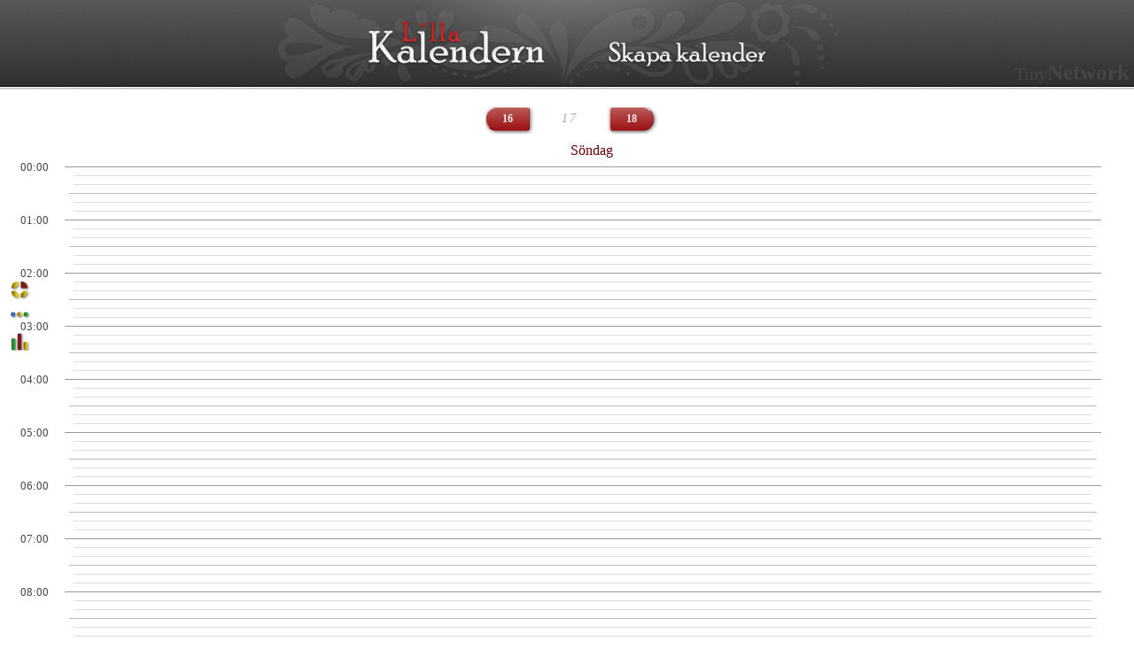

--- FILE ---
content_type: text/html; charset=utf-8
request_url: http://lillakalendern.se/Dagschema/Demo/2022-07-17/2022-07-17?showHidden=False
body_size: 16840
content:
<!DOCTYPE html>
<html>
<head>
    <link rel="shortcut icon" href="/Img/favicon.ico" />
    <meta name="author" content="Johan Östman"/>
    <meta name="copyright" content="Copyright © OstmansBodega.se"/>
    <meta name="language" content="SE"/>

    <link href="/Styles/css?v=wn7Gdid8tuuSDMHePueHVnE7QVU2PMQVJiFzJhnbIiY1" rel="stylesheet" type="text/css" />
    <script src="/Scripts/js?v=mS4b2r9oUw_FdVUc2zlxtUKY57GuxJ-HSHNpXGfsGr81" type="text/javascript"></script>

    <link href="/Libraries/JqueryUi/css?v=dw19laS61zwomX6dThQ-JRSopHzB1vHynkV_FUv57g81" rel="stylesheet" type="text/css" />
    <script src="/Libraries/JqueryUi/js?v=bcyTQsH7OGFZEqsqnZ6CibrPNvwdiXK__7F649I2ARk1" type="text/javascript"></script>
        <link rel="stylesheet" type="text/css" />

    <link href="/Libraries/Spectrum/css?v=LporiOxrsa2Bn_EOReqyQ_-ej1bthnclZ6yYKqgDxBA1" rel="stylesheet" type="text/css" />
    <script src="/Libraries/Spectrum/js?v=2c5NTlo2sN9fbuobfsj0nY0HxMoxb8FJVFtD419sB9c1" type="text/javascript"></script>
    
    <link href="/Styles/Custom/css?v=KVWhL_B8i1NWn5iUiK6I21apSjGoF1e3nrfCv9k6KxA1" rel="stylesheet" type="text/css" />
    <script src="/Scripts/Custom/js?v=XaKKTGTmOSVu5G4sIzyaihXLw5oTg2XF7sY-YqPLbg81" type="text/javascript"></script>

    <link href="/Styles/Custom/Activities/css?v=dHEd2e4HrHQ0G7szp2PPZE72oXyA2aU12R8h8ccMcLE1" rel="stylesheet" type="text/css" />
    <script src="/Scripts/Custom/Activities/js?v=G7NdRbU44hbO_01k-bPuv8QAslOkWJPvM4pr6nXVgcY1" type="text/javascript"></script>

    <link href="/Styles/Custom/ActivityItems/css?v=tHRGu9MaEuWzsxPDQ1cr5ebtWjNa9PygeHTsQw5A6GI1" rel="stylesheet" type="text/css" />
    <script src="/Scripts/Custom/ActivityItems/js?v=ogQ3opH3jyPRbYH5qTG4EzeIhZexAAIRMsqbzd4M0x41" type="text/javascript"></script>

    <link href="/Styles/Custom/ActivityReminderItems/css?v=V6sylzXMy9x553PKznzOXtwwyoAvVoWne8r8o4lW3TA1" rel="stylesheet" type="text/css" />
    <script src="/Scripts/Custom/ActivityReminderItems/js?v=Y0OCFPdaDtulfv7U-NImHiOA_RhI9q_PeMhMuW8V0vI1" type="text/javascript"></script>

    
    <title>Demo's veckoschema</title>

        <meta name="keywords" content="rullande, schema, skift, Demo" />
        <meta name="description" content="Ett demoschema för LillaKalendern.se" />
    

</head>
<body class="NoJS">
    <svg><defs>
    <linearGradient id="Yellow">
        <stop offset="0%" stop-color="rgb(124, 88, 3)" />
        <stop offset="100%" stop-color="rgb(244, 226, 24)" />
    </linearGradient>
    <linearGradient id="Red">
        <stop offset="0%" stop-color="rgb(99, 30, 30)" />
        <stop offset="100%" stop-color="rgb(147, 26, 26)" />
    </linearGradient>
    <linearGradient id="Green">
        <stop offset="0%" stop-color="rgb(37, 109, 42)" />
        <stop offset="100%" stop-color="rgb(46, 178, 55)" />
    </linearGradient>
    <linearGradient id="Blue">
        <stop offset="0%" stop-color="rgb(46, 90, 160)" />
        <stop offset="100%" stop-color="rgb(59, 121, 221)" />
    </linearGradient>
    <linearGradient id="Gray" gradientTransform="rotate(45)">
        <stop offset="0%" stop-color="#777" />
        <stop offset="100%" stop-color="#aaa" />
    </linearGradient>
    <linearGradient id="Edit" gradientTransform="rotate(45)">
        <stop offset="0%" stop-color="rgb(140, 129, 12)" stop-opacity="1" />
        <stop offset="65%" stop-color="rgb(140, 129, 12)" />
        <stop offset="66%" stop-color="rgb(173, 160, 15)" />
        <stop offset="79%" stop-color="rgb(173, 160, 15)" />
        <stop offset="80%" stop-color="rgb(244, 226, 24)" />
        <stop offset="100%" stop-color="rgb(244, 226, 24)" />
    </linearGradient>
    <linearGradient id="EditTip">
        <stop offset="0%" stop-color="rgb(56, 56, 56)" />
        <stop offset="100%" stop-color="rgb(109, 109, 109)" />
    </linearGradient>
    <linearGradient id="EditPreTip">
        <stop offset="0%" stop-color="rgb(132, 108, 54)" />
        <stop offset="100%" stop-color="rgb(178, 146, 73)" />
    </linearGradient>
    <linearGradient id="EditMetal">
        <stop offset="0%" stop-color="rgb(109, 109, 109)" />
        <stop offset="100%" stop-color="rgb(191, 191, 191)" />
    </linearGradient>
    <linearGradient id="EditRubber">
        <stop offset="0%" stop-color="rgb(124, 77, 93)" />
        <stop offset="100%" stop-color="rgb(239, 153, 183)" />
    </linearGradient>
    <linearGradient id="NoteDark" gradientTransform="rotate(45)">
        <stop offset="0%" stop-color="rgb(160, 48, 48)" />
        <stop offset="100%" stop-color="rgb(127, 36, 36)" />
    </linearGradient>
    <linearGradient id="NoteLight" gradientTransform="rotate(45)">
        <stop offset="0%" stop-color="rgb(165, 49, 49)" />
        <stop offset="100%" stop-color="rgb(216, 67, 67)" />
    </linearGradient>
    <linearGradient id="ClockFrame">
        <stop offset="0%" stop-color="rgb(81, 79, 79)" />
        <stop offset="100%" stop-color="rgb(188, 188, 188)" />
    </linearGradient>
    <linearGradient id="ClockDashboard">
        <stop offset="0%" stop-color="rgb(209, 209, 209)" />
        <stop offset="100%" stop-color="rgb(229, 229, 229)" />
    </linearGradient>
    <linearGradient id="Glass">
        <stop offset="0%" stop-color="rgba(155, 155, 155, .2)" />
        <stop offset="100%" stop-color="rgba(155, 155, 155, .4)" />
    </linearGradient>
    <linearGradient id="RedGlass">
        <stop offset="0%" stop-color="rgba(255, 0, 0, .4)" />
        <stop offset="100%" stop-color="rgba(255, 0, 0, .3)" />
    </linearGradient>
</defs>
</svg>
    <div id="TemplateDiv" style="display: none;">
        <div class="Icons">
            <svg xmlns='http://www.w3.org/2000/svg' viewBox="0 0 423.33332 423.33335" id="AcceptIcon">
    <g transform="translate(0,126.33335)">
        <path d="M 340.43994,-115.78214 C 191.94149,2.8250588 146.06501,180.49044 130.31372,219.70805 103.68212,183.17963 57.422464,171.38538 39.299665,170.23748 82.879411,203.84907 122.18139,249.12929 137.03286,278.8453 153.46909,244.29139 285.26682,20.306843 377.70068,-13.997828 399.38691,-22.046168 363.13879,-133.91193 340.43994,-115.78214 Z" />
    </g>
</svg>
            <svg xmlns='http://www.w3.org/2000/svg' viewBox="0 0 26.458333 26.458334" id="AddIcon">
    <g transform="translate(0,-270.54165)">
        <path transform="matrix(0.26458333,0,0,0.26458333,0,270.54165)" d="M 42.914062 3.3574219 C 40.727722 3.4240771 38.884868 4.4830668 37.958984 6.9140625 C 36.680851 10.269897 42.492986 26.463048 45.369141 46.896484 C 25.809732 43.703941 10.744442 36.69974 7.484375 37.941406 C 0.41239002 40.634887 1.7691801 51.09141 8.5839844 55.179688 C 13.947106 58.397084 29.858241 58.723408 46.677734 57.642578 C 48.81032 76.567226 50.550781 96.646484 50.550781 96.646484 C 50.550781 96.646484 54.298301 80.874892 56.507812 59.771484 C 56.611416 58.78193 56.691034 57.806537 56.787109 56.820312 C 57.971768 56.708318 59.168658 56.612855 60.339844 56.490234 C 81.443244 54.280723 97.214844 50.533203 97.214844 50.533203 C 97.214844 50.533203 76.597425 50.215698 57.507812 48.388672 C 58.743172 31.628989 58.540205 16.765739 55.197266 11.193359 C 52.514334 6.7211531 47.087986 3.2301711 42.914062 3.3574219 z " />
    </g>
</svg>
            <svg xmlns='http://www.w3.org/2000/svg' viewBox="0 0 26.458333 26.458334" id="ClockIcon">
    <path class="Frame" d="M 13.229167,0.40876057 C 6.4408838,0.40876036 0.40876036,6.4408838 0.40876057,13.229167 0.40876078,20.01745 6.4408841,26.049619 13.229167,26.049573 20.01745,26.049618 26.049618,20.01745 26.049573,13.229167 26.049619,6.4408841 20.01745,0.40876078 13.229167,0.40876057 Z m 0,1.75854893 C 19.33842,2.1674117 24.290922,7.1199142 24.291024,13.229167 24.290922,19.33842 19.33842,24.290922 13.229167,24.291024 7.1199142,24.290922 2.1674117,19.33842 2.1673095,13.229167 2.1674114,7.119914 7.119914,2.1674114 13.229167,2.1673095 Z" />
    <circle class="Dashboard"
            cx="13.229167"
            cy="13.229163"
            r="11.062042" />
    <circle r="0.82480133"
            cy="5.304595"
            cx="17.854523" />
    <circle cx="4.7133355"
            cy="13.229163"
            r="0.82480133" />
    <circle cx="13.229167"
            cy="4.2811871"
            r="0.82480133" />
    <circle cx="21.744997"
            cy="13.229163"
            r="0.82480133" />
    <circle cx="13.229167"
            cy="22.274153"
            r="0.82480133" />
    <circle cx="5.4986763"
            cy="8.6361446"
            r="0.82480133" />
    <circle cx="8.8949175"
            cy="5.4986858"
            r="0.82480133" />
    <circle cx="5.6604018"
            cy="17.595768"
            r="0.82480133" />
    <circle cx="8.6361551"
            cy="20.797937"
            r="0.82480133" />
    <circle cx="17.498728"
            cy="20.862617"
            r="0.82480133" />
    <circle cx="20.79793"
            cy="17.919231"
            r="0.82480133" />
    <circle cx="20.862623"
            cy="8.6038027"
            r="0.82480133" />
    <path d="m 12.798543,12.37342 1.174562,1.29434 5.097217,-6.08526 z" />
    <path d="m 13.973105,13.66776 -1.74771,-0.0206 0.988117,7.87628 z" />
</svg>
            <svg xmlns='http://www.w3.org/2000/svg' viewBox="0 0 26.458333 26.458334" id="DeleteIcon">
    <g transform="translate(0,-270.54165)">
        <path d="m 26.037846,271.12386 c -14.360966,6.2205 -21.3432964,13.77933 -24.9704561,20.50682 -1.23245852,2.22786 3.606278,6.44394 5.0458436,3.59032 3.7155127,-7.80462 8.0566585,-14.98482 19.9246125,-24.09714 z" />
        <path d="M 0.78345304,271.15621 C 21.327655,275.42908 24.682016,287.4908 25.818599,293.40966 c 0.507163,2.49502 -8.361591,3.74489 -8.77071,0.59387 -0.359695,-3.37374 4.535525,-2.65447 1.42003,-8.97792 -2.021563,-4.10313 -7.609188,-9.57109 -17.68446596,-13.86941 z" />
    </g>
</svg>
            <svg xmlns='http://www.w3.org/2000/svg' viewBox="0 0 26.458333 26.458334" id="EditIcon">
    <path class="Tip" d="M 25.007215,0.71308736 21.84699,1.8116255 23.908873,3.8735059 Z" />
    <path class="PreTip" d="m 21.84699,1.8116255 -3.160226,1.098525 4.123768,4.1237738 1.098341,-3.1604184 z" />
    <path class="Metal" d="m 6.2421492,15.354768 -2.770631,2.770631 4.1237678,4.123768 2.770631,-2.770631 z" />
    <path class="Pen" d="M 18.686764,2.9101537 6.2421492,15.354768 10.365917,19.478536 22.810532,7.0339214 Z" />
    <g transform="matrix(0.73271303,0.73271303,-0.92597719,0.92597719,266.52635,-260.52409)">
        <path class="Rubber" transform="matrix(0.26458333,0,0,0.26458333,0,270.54165)" d="m 40.220703,83.007812 c 0,0 -1.187571,9.685735 2,12.400391 4.383064,3.732782 12.888421,3.732782 17.271485,0 3.187571,-2.714656 2,-12.400391 2,-12.400391 z" />
    </g>
</svg>
            <svg xmlns='http://www.w3.org/2000/svg' viewBox="0 0 100 100" id="NoteIcon">
    <path class="Light" d="M 68.579905,4.7463717 A 24.845622,11.781639 45.000001 0 0 57.275121,5.3939085 24.845622,11.781639 45.000001 0 0 66.513045,31.29375 24.845622,11.781639 45.000001 0 0 92.412267,40.53077 24.845622,11.781639 45.000001 0 0 83.174885,14.631749 24.845622,11.781639 45.000001 0 0 68.579905,4.7463717 Z" />
    <path d="M 56.492508,6.4289201 A 24.845622,11.781639 45.000001 0 0 55.416829,7.2531902 24.845622,11.781639 45.000001 0 0 64.654208,33.152209 24.845622,11.781639 45.000001 0 0 90.553972,42.390052 24.845622,11.781639 45.000001 0 0 91.336341,41.356785 24.845622,11.781639 45.000001 0 1 66.513045,31.29375 24.845622,11.781639 45.000001 0 1 56.492508,6.4289201 Z" />
    <path d="M 57.828927,24.642284 42.133715,40.337849 c -0.15832,0.09601 -0.303402,0.206977 -0.434298,0.332085 -2.021495,2.021514 -0.20423,7.116029 4.058791,11.379065 4.263037,4.263013 9.357785,6.080171 11.379295,4.058685 0.133894,-0.136419 0.251428,-0.288558 0.352913,-0.455588 L 73.168758,39.973348 c -2.941591,-1.834317 -5.852332,-4.166323 -8.513929,-6.820901 -2.655293,-2.659451 -4.98934,-5.569325 -6.825905,-8.510166 z" />
    <path class="Light" d="M 41.835752,40.562941 23.744981,38.92491 c -4.601023,4.601027 -0.465523,16.196777 9.237296,25.899604 9.702814,9.702812 21.298747,13.838846 25.899764,9.237841 L 57.244112,55.973258 c -0.03419,0.04606 -0.06958,0.09108 -0.106607,0.134428 -2.021509,2.0215 -7.116262,0.204335 -11.379295,-4.058683 -4.26302,-4.263038 -6.080286,-9.357553 -4.058791,-11.379067 0.04394,-0.03696 0.0896,-0.07291 0.136332,-0.106996 z" />
    <path d="m 22.961738,39.959682 c -0.395418,0.235195 -0.754371,0.510423 -1.075678,0.824268 -4.601022,4.601026 -0.465438,16.196193 9.237381,25.89902 9.702813,9.702812 21.298748,13.838847 25.899764,9.237843 C 57.31982,75.61039 57.580866,75.265555 57.805574,74.88755 52.5836,78.072733 41.907814,73.744949 32.982277,64.824514 24.034053,55.866491 19.718123,45.156451 22.961738,39.959682 Z" />
    <path class="Metal" d="M 28.804093,64.103746 5.3227203,87.58517 a 3.464729,2.0648229 45.000001 0 0 -0.00523,0.0051 3.464729,2.0648229 45.000001 0 0 -0.00611,0.0072 l -0.080572,0.08062 0.0046,0.0047 a 3.464729,2.0648229 45.000001 0 0 1.0719106,3.818053 3.464729,2.0648229 45.000001 0 0 3.8155351,1.069394 l 0.0064,0.0063 0.07817,-0.0779 a 3.464729,2.0648229 45.000001 0 0 0.0097,-0.0086 3.464729,2.0648229 45.000001 0 0 0.01261,-0.01352 L 33.70248,69.004265 c -0.879513,-0.71182 -1.742941,-1.483163 -2.578986,-2.319202 -0.836172,-0.836184 -1.608091,-1.699838 -2.320003,-2.579496 z" />
</svg>
            <svg xmlns='http://www.w3.org/2000/svg' viewBox="0 0 26.458333 26.458334" id="ReminderIcon">
    <g transform="translate(0,-270.54165)">
        <path transform="matrix(0.26458333,0,0,0.26458333,0,270.54165)" d="M 50,1.5449219 C 32.539274,1.6895611 26.866775,11.162042 23.105469,20.25 19.173242,28.655067 17.798222,47.938471 16.091797,60.476562 15.238582,66.745627 10.847679,67.943869 7.34375,72.082031 3.2807168,76.88056 4.2792969,84.429688 4.2792969,84.429688 c 30.4809371,-0.357567 60.9603591,-0.162764 91.4414061,0 0,0 0.998579,-7.304629 -3.064453,-12.347657 C 89.254317,67.859618 84.76142,66.745627 83.908203,60.476562 82.201777,47.938471 80.826759,28.410568 76.894531,20.25 73.029528,11.205658 65.647926,1.667169 50,1.5449219 Z" />
        <path transform="matrix(0.26458333,0,0,0.26458333,0,270.54165)" d="M 34.279297 90.220703 A 16.078466 13.830939 0 0 0 48.900391 98.339844 A 16.078466 13.830939 0 0 0 63.525391 90.220703 L 34.279297 90.220703 z " />
    </g>
</svg>
            <svg xmlns='http://www.w3.org/2000/svg' viewBox="0 0 26.458333 26.458334" id="RequestIcon">
    <g transform="translate(0,-270.54165)">
        <circle r="1.7671016" cy="294.35959" cx="11.695071" />
        <path d="m 9.8373482,292.27893 c 0,0 0.6626098,-0.85225 1.8350678,-0.86091 1.172456,-0.008 1.925686,0.86091 1.925686,0.86091 0,0 -1.263566,-4.50803 -0.453102,-8.51834 0.810465,-4.01032 7.927223,-7.27306 5.618476,-11.28227 -2.308746,-4.00919 -16.3414134,0.52806 -9.9034376,8.60897 0,0 0.3080428,-1.22382 1.062131,-2.18283 0.7540876,-0.95901 1.6822796,-1.66854 1.6822796,-1.66854 -2.9613638,-1.92664 2.411607,-4.15558 3.579514,-2.94518 1.656478,1.71674 -3.80593,4.30368 -4.977853,8.88096 -1.1719244,4.57729 -0.368767,9.10723 -0.368767,9.10723 z" />
    </g>
</svg>
            <svg xmlns='http://www.w3.org/2000/svg' viewBox="0 0 26.458333 26.458334" id="StatsIcon">
    <g transform="translate(0,-270.54165)">
        <rect class="First" width="5.789782" height="16.948858" x="1.3361766" y="278.88669" />
        <rect class="Mid" width="5.789782" height="24.258862" x="10.36759" y="271.57669" />
        <rect class="Last" width="5.789782" height="11.741289" x="19.332375" y="284.09427" />
    </g>
</svg>
            <svg xmlns='http://www.w3.org/2000/svg' viewBox="0 0 26.458333 26.458334" id="FilterIcon">
    <g transform="translate(0,-270.54165)">
        <path class="Selected"
              d="m 15.37839,271.73279 v 9.92135 h 9.890352 c -7.94e-4,-6.05149 -3.838889,-9.90344 -9.890352,-9.92135 z"
              inkscape:connector-curvature="0" />
        <path d="M 72.205078 58.244141 A 23.716381 23.716381 0 0 1 58.123047 72.261719 L 58.123047 95.5 C 80.897493 95.428567 95.360216 81.018289 95.496094 58.244141 L 72.205078 58.244141 z "
              transform="matrix(0.26458333,0,0,0.26458333,0,270.54165)" />
        <path d="M 4.5078125 58.244141 C 4.6447448 81.015983 19.104797 95.424648 41.876953 95.498047 L 41.876953 72.25 A 23.716381 23.716381 0 0 1 27.779297 58.244141 L 4.5078125 58.244141 z "
              transform="matrix(0.26458333,0,0,0.26458333,0,270.54165)" />
        <path d="M 41.876953 4.5 C 19.004518 4.5676535 4.4980119 19.127471 4.4960938 42 L 27.705078 42 A 23.716381 23.716381 0 0 1 41.876953 27.738281 L 41.876953 4.5 z "
              transform="matrix(0.26458333,0,0,0.26458333,0,270.54165)" />
    </g>
</svg>
            <svg xmlns='http://www.w3.org/2000/svg' viewBox="0 0 26.458333 26.458334" id="MoreIcon">
    <g transform="translate(0,-270.54165)">
        <circle class="First"
                cx="13.229167"
                cy="283.77081"
                r="3.3176591" />
        <circle class="Last"
                cx="3.7041707"
                cy="283.77081"
                r="3.3176589" />
        <circle class="Mid"
                cx="22.754171"
                cy="283.77081"
                r="3.3176589" />
    </g>
</svg>
            <svg xmlns='http://www.w3.org/2000/svg' viewBox="0 0 26.458333 26.458334" id="SettingsIcon">
    <g transform="translate(0,-270.54166)">
        <path class="First" d="m 8.9090398,279.58262 -0.4721472,1.33428 -1.7726348,0.0235 -0.5066253,-1.32182 -2.081824,0.8941 0.6100964,1.27747 -1.2372816,1.27014 -1.2927641,-0.57652 -0.839637,2.10416 1.3342571,0.47217 0.023192,1.77264 -1.3214249,0.5066 0.894107,2.08183 1.2774301,-0.61007 1.2697731,1.23727 -0.5761189,1.29274 2.1041475,0.83964 0.4722084,-1.33459 1.7725788,-0.0233 0.5066176,1.32178 2.081826,-0.89412 -0.6101,-1.27739 1.237285,-1.27015 1.292765,0.57646 0.839636,-2.10415 -1.334259,-0.47212 -0.02318,-1.77265 1.321425,-0.50664 -0.894106,-2.08183 -1.277434,0.61012 -1.26977,-1.23728 0.576118,-1.29278 z m -1.2937207,2.94732 c 1.8511282,-4e-5 3.3517919,1.50062 3.3517769,3.35178 1.5e-5,1.85114 -1.5006487,3.35181 -3.3517769,3.35179 -1.8511503,2e-5 -3.3518087,-1.50065 -3.3517927,-3.35179 -1.6e-5,-1.85116 1.5006424,-3.35182 3.3517927,-3.35178 z"/>
        <path class="Second" d="m 14.736309,270.96975 0.07874,1.41316 -1.626557,0.70507 -0.977053,-1.02433 -1.576199,1.62758 1.055423,0.94351 -0.651975,1.64895 -1.4150954,-0.0336 0.036463,2.26518 1.4131584,-0.0788 0.704789,1.62668 -1.023971,0.97687 1.627578,1.57621 0.943487,-1.0554 1.648616,0.65212 -0.03321,1.41491 2.265195,-0.0364 -0.07881,-1.41348 1.626614,-0.7048 0.977032,1.02428 1.5762,-1.62758 -1.055401,-0.94344 0.651973,-1.64896 1.415071,0.0335 -0.03646,-2.26519 -1.413134,0.0788 -0.704784,-1.62669 1.023953,-0.97692 -1.627576,-1.5762 -0.943472,1.05544 -1.648614,-0.65212 0.03319,-1.41497 z m -0.05747,3.21824 c 1.708043,-0.71367 3.671231,0.0925 4.384879,1.80051 0.713667,1.70805 -0.09245,3.67125 -1.80051,4.38488 -1.708048,0.71368 -3.671244,-0.0925 -4.384882,-1.80052 -0.713677,-1.70804 0.09245,-3.67123 1.800513,-4.38487 z"/>
        <path class="Third" d="m 17.617855,284.03247 0.07874,1.41315 -1.626556,0.70507 -0.977054,-1.02432 -1.576198,1.62758 1.055423,0.94351 -0.651975,1.64895 -1.415089,-0.0336 0.03646,2.26519 1.413152,-0.0788 0.704789,1.62668 -1.023972,0.97687 1.627577,1.5762 0.94349,-1.05539 1.648614,0.65212 -0.03321,1.41491 2.265194,-0.0364 -0.07881,-1.41348 1.626614,-0.7048 0.977032,1.02428 1.576198,-1.62758 -1.0554,-0.94346 0.651974,-1.64895 1.41507,0.0335 -0.03646,-2.2652 -1.413133,0.0788 -0.704783,-1.62669 1.023953,-0.97693 -1.627576,-1.57619 -0.943473,1.05543 -1.648614,-0.65211 0.03319,-1.41497 z m -0.05747,3.21824 c 1.708043,-0.71367 3.671229,0.0925 4.384878,1.80051 0.713668,1.70804 -0.09245,3.67124 -1.80051,4.38487 -1.708047,0.71369 -3.671243,-0.0925 -4.384882,-1.80051 -0.713677,-1.70804 0.09245,-3.67123 1.800514,-4.38487 z"/>
    </g>
</svg>
            <svg xmlns='http://www.w3.org/2000/svg' viewBox="0 0 26.458333 26.458334" id="ContactUsIcon">
    <g transform="translate(0,-270.54166)">
        <path d="M 1.6614042,276.38636 H 24.796929 l -11.567762,8.35309 z" />
        <path d="m 0.65295833,276.38636 v 15.03555 L 11.081668,283.90412 Z" />
        <path d="m 25.805375,276.38636 v 15.03555 l -10.42871,-7.51779 z" />
        <path d="m 11.584533,284.25666 -9.9229484,7.16548 H 24.796748 l -9.922948,-7.16548 -1.644634,1.18768 z" />
    </g>
</svg>
        </div>
        <div class="Backgrounds">
            <svg xmlns='http://www.w3.org/2000/svg' viewBox="0 0 317.5 26.458333" id="MenuBG">
    <g transform="translate(0,-270.54167)">
        <path d="m 682.00977,11.453125 c -12.5056,0.417355 -30.76514,4.821165 -50.87891,21.570162 -30.64955,25.522318 -33.96094,64.033354 -33.96094,64.033354 0,0 5.2205,-17.529259 27.32227,-31.792969 22.10177,-14.26371 38.55903,-11.41496 55.26693,-17.89723 16.7079,-6.48227 22.48743,-17.17957 16.60611,-29.364489 -1.84604,-3.824623 -7.80492,-6.767442 -14.35546,-6.548828 z m -0.42847,7.736774 c 4.58001,1.65e-4 8.2928,3.712957 8.29297,8.292969 9.1e-4,4.580774 -3.7122,8.294755 -8.29297,8.294921 -4.58154,9.12e-4 -8.29583,-3.713385 -8.29492,-8.294921 1.7e-4,-4.580774 3.71415,-8.293881 8.29492,-8.292969 z"
              transform="matrix(0.26458333,0,0,0.26458333,0,270.54167)" />
        <path d="m 179.45703,284.89844 c -5.59505,0.14432 -10.60109,2.14835 -15.2128,5.13297 0,0 3.27773,-0.92015 8.25,-0.49023 2.50782,0.21682 4.51504,1.16219 6.25781,2.13476 1.74278,0.97258 3.18146,2.0084 4.73243,2.23633 1.35097,0.19854 2.87425,0.26023 4.2246,-0.19531 1.35036,-0.45555 2.51429,-1.54713 2.8086,-3.33008 0.15488,-0.93827 -0.0641,-1.83617 -0.59766,-2.54297 -0.53359,-0.7068 -1.33471,-1.23155 -2.32422,-1.64063 -1.979,-0.81814 -4.76653,-1.20227 -8.13867,-1.30468 z m -0.041,1.33984 c 3.28922,0.0999 5.97196,0.50198 7.66796,1.20313 0.848,0.35057 1.43454,0.77042 1.76563,1.20898 0.33109,0.43857 0.45173,0.88712 0.34766,1.51758 -0.22359,1.35449 -0.9047,1.93812 -1.91602,2.2793 -1.01132,0.34117 -2.36627,0.32049 -3.60352,0.13867 -1.03724,-0.15244 -2.46876,-1.07405 -4.27148,-2.08008 -1.80272,-1.00603 -4.0164,-2.06038 -6.79687,-2.30078 -0.78093,-0.0675 -1.41881,-0.098 -2.11329,-0.0699 2.80751,-1.09979 6.09264,-1.98278 8.91993,-1.89692 z" />
        <path d="m 180.36919,284.04341 c 0,0 6.58829,-0.006 10.62659,-3.07946 4.03831,-3.07399 3.26979,-5.17221 2.1609,-6.12053 -1.10888,-0.94833 -2.55434,-0.83518 -4.15288,0.39898 -1.59853,1.23415 -1.23868,3.51328 -3.27214,5.49705 -2.03345,1.98378 -5.36247,3.30396 -5.36247,3.30396 z" />
        <path d="m 185.41211,284.29446 c 0,0 4.70926,2.01427 6.80469,4.2643 1.24933,1.46134 1.56243,2.41281 1.79882,3.30274 0.2364,0.88993 0.40067,1.83961 1.29297,2.79297 1.76014,1.88053 4.555,2.24614 6.17579,0.60547 0.82968,-0.83985 1.18701,-2.18668 0.74414,-3.65235 -0.44288,-1.46567 -1.63431,-3.05265 -3.83985,-4.64258 -4.09435,-2.52858 -8.28923,-3.13083 -12.97656,-2.67055 z m 5.29492,1.30515 c 2.32591,0.37218 5.031,1.08426 6.9082,2.4375 2.04785,1.47625 3.02038,2.87 3.34766,3.95312 0.32728,1.08312 0.0634,1.85059 -0.41992,2.33985 -1.00524,1.01757 -2.91469,0.86535 -4.26758,-0.58008 -0.66421,-0.70966 -0.7263,-1.26436 -0.98242,-2.22852 -0.25612,-0.96415 -0.70126,-2.21861 -2.07227,-3.82226 -0.77198,-0.90298 -1.64302,-1.56523 -2.51367,-2.09961 z" />
        <circle cx="160.03915"
                cy="295.47351"
                r="0.61057693" />
        <circle cx="162.06674"
                cy="293.41614"
                r="0.61057693" />
        <circle cx="164.64017"
                cy="291.83328"
                r="0.61057693" />
        <circle cx="167.66484"
                cy="291.03189"
                r="0.61057693" />
        <circle cx="170.98485"
                cy="291.00366"
                r="0.61057693" />
        <circle cx="174.0493"
                cy="291.82169"
                r="0.61057693" />
        <circle cx="177.06404"
                cy="293.13577"
                r="0.61057693" />
        <path d="m 189.5918,283.43873 c 0,0 4.66945,0.27762 13.23233,-1.95925 8.56287,-2.23686 10.06101,-6.01062 9.09574,-7.67868 -0.96529,-1.66806 -3.20345,-2.76216 -6.53265,-1.58263 -3.3292,1.17952 -4.02173,4.34802 -6.93715,6.59977 -2.91543,2.25176 -8.85827,4.62079 -8.85827,4.62079 z" />
        <path d="m 206.45981,283.25136 c -5.09667,0.10275 -10.24705,1.25335 -10.24705,1.25335 0,0 3.98489,1.51522 6.45747,4.91949 2.47257,3.40429 2.51777,5.4715 5.2367,5.18693 2.71893,-0.28458 1.97508,-2.82454 1.97508,-2.82454 0,0 1.44293,1.71944 3.35638,0.24801 1.91343,-1.47139 0.36183,-3.03586 0.36183,-3.03586 0,0 2.36191,1.06834 3.51702,-1.42034 1.15512,-2.4886 -4.23634,-4.28299 -9.64044,-4.33286 -0.33778,-0.004 -0.67726,-0.001 -1.01702,0.006 z m 4.21056,1.88879 c 0,0 2.52097,-0.38454 3.82616,0.38653 1.30519,0.7711 1.39374,1.52757 0.90657,2.03289 -0.48678,0.50558 -1.40189,0.67384 -2.53967,-0.54673 -1.13779,-1.22055 -2.19306,-1.87269 -2.19306,-1.87269 z m -4.27867,1.20944 c 0,0 3.47764,0.14985 5.09661,1.86941 1.37051,1.45571 1.67162,2.30899 1.13889,2.74031 -0.53281,0.4313 -2.14514,0.53079 -3.27155,-1.47684 -1.40992,-2.51297 -2.96395,-3.13288 -2.96395,-3.13288 z m -1.05713,3.0898 c 0,0 2.36002,0.6088 3.02048,1.85097 0.66044,1.24216 0.29079,1.93845 -0.42234,2.16408 -0.71344,0.22555 -1.62704,-0.21359 -2.11412,-1.22758 l -5.7e-4,1e-5 c -0.48709,-1.01401 -0.48347,-2.78747 -0.48347,-2.78747 z" />
        <path d="m 149.1436,287.62337 c -4.60489,-1.76002 -12.92323,5.89841 -17.43083,6.0325 l -0.88449,0.79587 c 7.2344,0.15278 11.9613,-6.92204 19.03229,-6.12151 z" />
        <path d="m 148.09868,288.94149 c 0.15759,1.24203 1.58176,1.23043 1.6487,-0.0357 -0.55254,-0.0376 -1.14858,-0.013 -1.6487,0.0357 z m -3.17963,0.86337 c 0.37066,1.10672 1.92755,0.84223 1.55527,-0.51495 -0.52771,0.14274 -1.08856,0.32029 -1.55527,0.51495 z m -2.86641,1.28587 c 0.52129,1.11047 2.12493,0.61704 1.40127,-0.74582 z m -2.75276,1.40844 c 0.61641,0.88703 2.04774,0.35471 1.36991,-0.81105 -0.46483,0.26672 -0.9496,0.56111 -1.36991,0.81105 z" />
        <path d="m 157.02402,296.37916 c 3.36808,-8.8924 2.30606,-21.53454 -1.81964,-18.60787 -4.896,3.47309 4.00999,9.36918 1.81964,18.60787 z" />
        <path d="m 155.74661,290.85303 c -2.14663,-9.26338 -10.06047,-19.17918 -11.86148,-14.45232 -2.13724,5.60941 8.54346,5.55616 11.86148,14.45232 z" />
        <path d="m 151.04821,286.34251 c -6.95294,-6.48653 -19.05471,-10.2943 -17.9097,-5.36727 1.35883,5.84696 10.19,-0.16046 17.9097,5.36727 z" />
        <path d="m 218.28644,272.01862 c -0.13674,-0.005 -0.27394,0.008 -0.40873,0.0439 -1.03455,0.2732 -1.44928,1.87179 -1.44928,1.87179 0,0 -1.69146,0.0435 -2.25259,1.00732 -0.53836,0.92472 0.29877,2.34841 0.29877,2.34841 0,0 -1.16515,1.22659 -0.88039,2.30492 0.27321,1.03455 1.87214,1.44928 1.87214,1.44928 0,0 0.0435,1.69146 1.00733,2.25259 0.92472,0.53835 2.3484,-0.29877 2.3484,-0.29877 0,0 1.22659,1.16516 2.30492,0.88039 1.03455,-0.27321 1.44928,-1.87179 1.44928,-1.87179 0,0 1.69146,-0.0435 2.25259,-1.00732 0.53836,-0.92472 -0.29912,-2.34841 -0.29912,-2.34841 0,0 1.16516,-1.22695 0.88039,-2.30528 -0.2732,-1.03454 -1.8718,-1.44927 -1.8718,-1.44927 0,0 -0.0434,-1.6911 -1.00732,-2.25224 -0.92472,-0.53835 -2.3484,0.29876 -2.3484,0.29876 0,0 -0.939,-0.89198 -1.89619,-0.92423 z m 1.21592,2.20486 a 3.7467464,3.7467464 0 0 1 3.74678,3.74678 3.7467464,3.7467464 0 0 1 -3.74678,3.74677 3.7467464,3.7467464 0 0 1 -3.74677,-3.74677 3.7467464,3.7467464 0 0 1 3.74677,-3.74678 z" />
        <path d="m 233.83312,283.17574 c -1.05502,0.34002 -1.65783,0.0344 -2.81524,-1.76993 -1.15741,-1.80436 -4.43981,-2.25386 -4.43981,-2.25386 0,0 3.62038,-0.62811 6.02045,1.06771 2.40007,1.69583 1.92985,2.73201 1.2346,2.95608 z" />
        <circle cx="258.09604"
                cy="264.01263"
                r="0.90744442"
                transform="rotate(4.9444362)" />
        <circle cx="258.88696"
                cy="267.0972"
                r="0.71182597"
                transform="rotate(4.9444362)" />
        <circle cx="259.12421"
                cy="269.94449"
                r="0.55364245"
                transform="rotate(4.9444362)" />
        <path d="m 233.30724,274.72812 c -0.84238,0.72047 -1.51639,0.6709 -3.27996,-0.54776 -1.76357,-1.21866 -4.96553,-0.36796 -4.96553,-0.36796 0,0 3.09836,-1.97531 5.96668,-1.33587 2.86833,0.63944 2.83393,1.7768 2.27881,2.25159 z" />
        <circle cx="235.59462"
                cy="276.06046"
                r="0.90955538" />
        <circle cx="237.7301"
                cy="278.63092"
                r="0.71182597" />
        <circle cx="239.15373"
                cy="281.24094"
                r="0.55364245" />
        <path d="m 227.24787,290.66816 c -1.06803,-0.29664 -1.40322,-0.8835 -1.37675,-3.02701 0.0265,-2.1435 -2.46697,-4.32504 -2.46697,-4.32504 0,0 3.36861,1.46772 4.43948,4.2044 1.07088,2.73668 0.10806,3.34313 -0.59576,3.14765 z" />
        <circle cx="360.2142"
                cy="88.672318"
                r="0.90744442"
                transform="rotate(38.329859)" />
        <circle cx="361.9733"
                cy="90.941025"
                r="0.71182597"
                transform="rotate(38.329859)" />
        <path d="m 111.70332,287.35949 a 1.984375,1.984375 0 0 0 2.57865,1.10726 1.984375,1.984375 0 0 0 1.10729,-2.57866 1.984375,1.984375 0 0 0 -2.57868,-1.10726 1.984375,1.984375 0 0 0 -1.10726,2.57866 z" />
        <path d="m 116.07856,287.7741 c 8.10567,4.97157 20.7234,6.29239 18.61987,1.69218 -2.49625,-5.45911 -9.95377,2.18719 -18.61987,-1.69218 z" />
        <path d="m 116.54511,286.2251 c 7.97884,0.9505 18.1303,-2.49607 14.8896,-5.2833 -3.84575,-3.30763 -6.86671,5.1974 -14.8896,5.2833 z" />
        <path d="m 115.95895,284.84451 c 6.77209,-2.48613 11.93776,-9.47469 7.40776,-10.43781 -5.37579,-1.14295 -1.37025,7.08209 -7.40776,10.43781 z" />
        <path d="m 114.74064,283.72941 c 3.07438,-4.43541 3.22832,-10.93489 0.0418,-9.57501 -3.78153,1.61378 2.20893,4.92352 -0.0418,9.57501 z" />
        <path d="m 112.99395,284.01721 c -0.32581,-5.2308 -3.91477,-9.47135 -5.41957,-6.10152 -1.78575,3.999 4.38172,1.38205 5.41957,6.10152 z" />
        <path d="m 111.31398,284.98675 c -2.80055,-2.9674 -7.868,-3.64448 -7.50633,-0.84133 0.42916,3.32652 4.35374,-1.44927 7.50633,0.84133 z" />
        <path d="m 110.6594,286.61374 c -3.97374,-0.92625 -8.57171,1.30894 -6.72162,3.44569 2.19548,2.53566 2.82834,-3.6133 6.72162,-3.44569 z" />
        <path d="m 111.05119,287.99737 c -5.00219,2.47846 -2.38751,8.58744 0.16519,7.37407 3.02926,-1.4399 -2.48708,-3.68322 -0.16519,-7.37407 z" />
        <path d="m 117.4081,289.43597 c -0.66722,0.97757 -2.02511,0.16896 -1.35833,-0.79973 0.45852,0.28405 0.95505,0.56471 1.35833,0.79973 z m 2.78778,1.4315 c -0.39921,1.05018 -2.01686,0.47472 -1.40251,-0.69396 0.4545,0.25853 0.92767,0.47679 1.40251,0.69396 z m 2.99491,1.18942 c -0.38533,1.27386 -1.98806,0.60955 -1.44964,-0.57005 0.47393,0.22974 1.01662,0.41013 1.44964,0.57005 z m 3.07213,0.78207 c -0.42952,1.26991 -1.89421,0.89923 -1.50872,-0.35304 0.51814,0.13819 1.03242,0.24861 1.50872,0.35304 z m 3.00367,0.54777 c -0.11488,1.07583 -1.77554,0.98173 -1.46565,-0.25809 0.51301,0.0641 0.96376,0.21702 1.46565,0.25809 z" />
        <path d="m 107.60429,280.91522 c 0,0 -9.300179,3.45194 -18.268617,0.50273 -8.96844,-2.94921 -8.447066,-9.57225 -4.786117,-9.05231 3.660954,0.5199 3.558603,2.73618 3.558603,2.73618 0,0 1.82159,-1.7376 5.025913,-0.89283 3.204321,0.84476 3.291803,2.92164 3.291803,2.92164 0,0 2.276395,-1.30016 4.600765,0.3879 2.32437,1.68807 1.8374,2.13976 3.21142,2.91203 1.37402,0.77228 3.36623,0.48461 3.36623,0.48461 z" />
        <path d="M 395.58984 61.660156 C 395.58984 61.660156 363.61312 68.601011 354.32812 77.550781 C 345.04314 86.500514 352.52191 94.206603 360.83203 93.339844 C 369.14217 92.473274 371.92188 81.435547 371.92188 81.435547 C 371.92188 81.435547 373.55243 86.154458 378.07227 84.341797 C 382.59209 82.529135 383.37825 79.23468 385.68164 71.248047 C 387.98507 63.261489 395.58984 61.660156 395.58984 61.660156 z M 381.32812 69.8125 C 378.67648 72.872103 379.84709 81.616883 376.33008 79.806641 C 373.73657 78.471749 375.82085 73.382037 381.32812 69.8125 z M 370.3125 72.871094 C 360.31782 76.644612 360.93077 89.904041 356.44336 87.150391 C 351.95595 84.39674 356.95226 75.930697 370.3125 72.871094 z "
              transform="matrix(0.26458333,0,0,0.26458333,0,270.54167)" />
        <path d="m 394.32617,59.039062 c 0,0 -77.19726,7.469462 -71.25,22.5 5.94726,15.030539 25.69645,8.694755 23.36524,-0.722656 -2.33122,-9.417449 47.88476,-21.777344 47.88476,-21.777344 z m -48.0816,12.200581 c -11.32051,4.895396 -14.07441,13.972881 -18.35785,10.301373 -4.28344,-3.671509 7.75124,-8.567564 18.35785,-10.301373 z"
              transform="matrix(0.26458333,0,0,0.26458333,0,270.54167)" />
        <path d="m 76.903039,276.37087 c -0.377933,0.0155 -0.723747,0.13634 -1.035399,0.386 -3.32428,2.66306 0.110134,5.29991 0.110134,5.29991 0,0 -3.966061,0.60261 -3.393037,4.44923 0.573023,3.8466 3.679345,2.81553 3.679345,2.81553 0,0 -3.680516,1.86863 -0.306473,4.72528 3.37404,2.85667 8.880272,-7.33181 19.21018,-9.24904 -7.950055,1.15446 -14.61131,-8.57469 -18.264754,-8.42691 z m 9.489003,8.66992 c -3.647514,1.5813 -11.699873,4.29259 -11.84438,0.88142 -0.144504,-3.41118 8.302642,-1.73367 11.84438,-0.88142 z" />
    </g>
</svg>
        </div>
    </div>


<div id="Menu">
    
<svg>
    <use xlink:href="#MenuBG"></use>
</svg>

        <ul class="Pub">
            <li class="Big1">
                <a href="/"><img alt="Nyheter" src="/Img/MenuButtons/FirstPage.png" /></a>
            </li>
            <li class="Big2">
                <a href="/Account/Register"><img alt="Skapa konto" src="/Img/MenuButtons/RegisterUser.png" /></a>
            </li>
        </ul>
    <span><a href="http://TinyNetwork.info" target="_blank">Tiny<b>Network</b></a></span>
</div>
    




<input data-val="true" data-val-required="The Boolean field is required." id="showHidden" name="showHidden" type="hidden" value="False" />

<div id="JsLookUpValues">
<input id="IsLoggedOnUserSelected" name="IsLoggedOnUserSelected" type="hidden" value="False" /><input id="CalendarStartingDate" name="CalendarStartingDate" type="hidden" value="2022-07-17" /><input id="CalendarEndingDate" name="CalendarEndingDate" type="hidden" value="2022-07-17" />
</div>

<div id="ToolbarValuesDiv">
<input id="Users" name="Users" type="hidden" value="" /><input id="SelectedUsers" name="SelectedUsers" type="hidden" value="Demo" /><input id="DateRange" name="DateRange" type="hidden" value="2022-07-17/2022-07-17" /><input id="Tags" name="Tags" type="hidden" value="" /><input id="UserTags" name="UserTags" type="hidden" value="" /><input data-val="true" data-val-required="The Boolean field is required." id="FilterType" name="FilterType" type="hidden" value="False" /><input id="ExtendedParameters" name="ExtendedParameters" type="hidden" value="time=&amp;showHidden=False" />
</div>


<div id="GlobalToolbarDiv">
    <div id="ContentDiv" class="PopupDiv">
        <div>
            <h2>Visa användare</h2>
            <div class="UserNamesDiv">
                <div>
                    <input id="GlobalToolboxUser" name="GlobalToolboxUser" type="text" value="" />
                    <input id="GlobalToolboxSelectedUser" name="GlobalToolboxSelectedUser" type="checkbox" value="true" /><input name="GlobalToolboxSelectedUser" type="hidden" value="false" />
                    <label for="GlobalToolboxSelectedUser"> </label>
                </div>
            </div>
        </div>
        <div>
            <h2>Tema- och tagg-filter</h2>
            <div class="filterTypeDiv">
                <span>Eller</span>
                <span>Och</span>
            </div>
            <div class="TagsDiv">
                <div>
                    <input id="GlobalToolboxTag" name="GlobalToolboxTag" type="text" value="" />
                    <input id="GlobalToolboxTagIncExcl" name="GlobalToolboxTagIncExcl" type="checkbox" value="true" /><input name="GlobalToolboxTagIncExcl" type="hidden" value="false" />
                    <label for="GlobalToolboxTagIncExcl"> </label>
                </div>
            </div>
        </div>
        <div id="BtnDiv">
            <a href='' class="BtnStyle UpdatePage">Uppdatera</a>
            <a href='' class="BtnStyle Close">Stäng</a>
        </div>
    </div>
    
<svg>
    <use xlink:href="#FilterIcon"></use>
</svg>
<img></img>
</div>

<div id="PageToolbarDiv">
    <div id="ContentDiv" class="PopupDiv">
        <div class="BtnDiv">
            <a href='' class="BtnStyle Close">Stäng</a>
        </div>
    </div>
    
<svg>
    <use xlink:href="#MoreIcon"></use>
</svg>
<img></img>
</div>

<div id="StatsToolbarDiv">
    <div id="ContentDiv" class="PopupDiv">
        <div>
            Statistiken nedan baseras på aktiviteternas fulla tid.
            Tex en aktivitet som börjar tidigare eller slutar senare än sökningen kommer även att räkna med den tiden som inte syns i sökningen.<br />
        </div>
        <div id="DataDiv">
            
        </div>
        <div class="BtnDiv">
            <a href='' class="BtnStyle Close">Stäng</a>
        </div>
    </div>
    
<svg>
    <use xlink:href="#StatsIcon"></use>
</svg>
<img></img>
</div>







<div id="ScheduleDiv">
    <div id="ScheduleSubDiv">
        <div id="HeaderWeekDiv" class="CalendarNavDiv">




<div class='Buttons'><a href='/Dagschema/Demo/2022-07-11/2022-07-11?showHidden=False' class=''>11</a><a href='/Dagschema/Demo/2022-07-12/2022-07-12?showHidden=False' class=''>12</a><a href='/Dagschema/Demo/2022-07-13/2022-07-13?showHidden=False' class=''>13</a><a href='/Dagschema/Demo/2022-07-14/2022-07-14?showHidden=False' class=''>14</a><a href='/Dagschema/Demo/2022-07-15/2022-07-15?showHidden=False' class=''>15</a><a href='/Dagschema/Demo/2022-07-16/2022-07-16?showHidden=False' class='BtnStyle'>16</a></div>        <div class="Header">
            <a href='/Veckoschema/Demo/2022-28?showHidden=False'>17</a>
        </div>
<div class='Buttons'><a href='/Dagschema/Demo/2022-07-18/2022-07-18?showHidden=False' class='BtnStyle'>18</a><a href='/Dagschema/Demo/2022-07-19/2022-07-19?showHidden=False' class=''>19</a><a href='/Dagschema/Demo/2022-07-20/2022-07-20?showHidden=False' class=''>20</a><a href='/Dagschema/Demo/2022-07-21/2022-07-21?showHidden=False' class=''>21</a><a href='/Dagschema/Demo/2022-07-22/2022-07-22?showHidden=False' class=''>22</a><a href='/Dagschema/Demo/2022-07-23/2022-07-23?showHidden=False' class=''>23</a></div>
        </div>
        <div id="DaysHeaderDiv">
                <div class="2022-07-17">
                    <a href="/Dagschema/Demo/2022-07-17/2022-07-17?showHidden=False">S&#246;ndag</a>
                </div>
        </div>
        <div id="ContentDiv">

            <div id="TimeStickDiv" style="margin-top: 0px; height: 1454px;">
                    <div class="00">00:00</div>
                    <div class="01">01:00</div>
                    <div class="02">02:00</div>
                    <div class="03">03:00</div>
                    <div class="04">04:00</div>
                    <div class="05">05:00</div>
                    <div class="06">06:00</div>
                    <div class="07">07:00</div>
                    <div class="08">08:00</div>
                    <div class="09">09:00</div>
                    <div class="10">10:00</div>
                    <div class="11">11:00</div>
                    <div class="12">12:00</div>
                    <div class="13">13:00</div>
                    <div class="14">14:00</div>
                    <div class="15">15:00</div>
                    <div class="16">16:00</div>
                    <div class="17">17:00</div>
                    <div class="18">18:00</div>
                    <div class="19">19:00</div>
                    <div class="20">20:00</div>
                    <div class="21">21:00</div>
                    <div class="22">22:00</div>
                    <div class="23">23:00</div>
                    <div class="24">24:00</div>
            </div>
            
            <div id="SubContentDiv" style="height: 1441px;">

                <div id="TimeTableDiv" style="margin-top: 0px; height: 1441px; background: linear-gradient(left, #fff 0px, transparent 20px,transparent 1154.5px, #fff 1170px), linear-gradient(top, rgba(0, 0, 0, 0.05) 420px, transparent 480px, transparent 960px, rgba(0, 0, 0, 0.05) 1020px);">
                        <div class="Hour"></div>
                        <div class="Normal"></div>
                        <div class="Normal"></div>
                        <div class="HalfHour"></div>
                        <div class="Normal"></div>
                        <div class="Normal"></div>
                        <div class="Hour"></div>
                        <div class="Normal"></div>
                        <div class="Normal"></div>
                        <div class="HalfHour"></div>
                        <div class="Normal"></div>
                        <div class="Normal"></div>
                        <div class="Hour"></div>
                        <div class="Normal"></div>
                        <div class="Normal"></div>
                        <div class="HalfHour"></div>
                        <div class="Normal"></div>
                        <div class="Normal"></div>
                        <div class="Hour"></div>
                        <div class="Normal"></div>
                        <div class="Normal"></div>
                        <div class="HalfHour"></div>
                        <div class="Normal"></div>
                        <div class="Normal"></div>
                        <div class="Hour"></div>
                        <div class="Normal"></div>
                        <div class="Normal"></div>
                        <div class="HalfHour"></div>
                        <div class="Normal"></div>
                        <div class="Normal"></div>
                        <div class="Hour"></div>
                        <div class="Normal"></div>
                        <div class="Normal"></div>
                        <div class="HalfHour"></div>
                        <div class="Normal"></div>
                        <div class="Normal"></div>
                        <div class="Hour"></div>
                        <div class="Normal"></div>
                        <div class="Normal"></div>
                        <div class="HalfHour"></div>
                        <div class="Normal"></div>
                        <div class="Normal"></div>
                        <div class="Hour"></div>
                        <div class="Normal"></div>
                        <div class="Normal"></div>
                        <div class="HalfHour"></div>
                        <div class="Normal"></div>
                        <div class="Normal"></div>
                        <div class="Hour"></div>
                        <div class="Normal"></div>
                        <div class="Normal"></div>
                        <div class="HalfHour"></div>
                        <div class="Normal"></div>
                        <div class="Normal"></div>
                        <div class="Hour"></div>
                        <div class="Normal"></div>
                        <div class="Normal"></div>
                        <div class="HalfHour"></div>
                        <div class="Normal"></div>
                        <div class="Normal"></div>
                        <div class="Hour"></div>
                        <div class="Normal"></div>
                        <div class="Normal"></div>
                        <div class="HalfHour"></div>
                        <div class="Normal"></div>
                        <div class="Normal"></div>
                        <div class="Hour"></div>
                        <div class="Normal"></div>
                        <div class="Normal"></div>
                        <div class="HalfHour"></div>
                        <div class="Normal"></div>
                        <div class="Normal"></div>
                        <div class="Hour"></div>
                        <div class="Normal"></div>
                        <div class="Normal"></div>
                        <div class="HalfHour"></div>
                        <div class="Normal"></div>
                        <div class="Normal"></div>
                        <div class="Hour"></div>
                        <div class="Normal"></div>
                        <div class="Normal"></div>
                        <div class="HalfHour"></div>
                        <div class="Normal"></div>
                        <div class="Normal"></div>
                        <div class="Hour"></div>
                        <div class="Normal"></div>
                        <div class="Normal"></div>
                        <div class="HalfHour"></div>
                        <div class="Normal"></div>
                        <div class="Normal"></div>
                        <div class="Hour"></div>
                        <div class="Normal"></div>
                        <div class="Normal"></div>
                        <div class="HalfHour"></div>
                        <div class="Normal"></div>
                        <div class="Normal"></div>
                        <div class="Hour"></div>
                        <div class="Normal"></div>
                        <div class="Normal"></div>
                        <div class="HalfHour"></div>
                        <div class="Normal"></div>
                        <div class="Normal"></div>
                        <div class="Hour"></div>
                        <div class="Normal"></div>
                        <div class="Normal"></div>
                        <div class="HalfHour"></div>
                        <div class="Normal"></div>
                        <div class="Normal"></div>
                        <div class="Hour"></div>
                        <div class="Normal"></div>
                        <div class="Normal"></div>
                        <div class="HalfHour"></div>
                        <div class="Normal"></div>
                        <div class="Normal"></div>
                        <div class="Hour"></div>
                        <div class="Normal"></div>
                        <div class="Normal"></div>
                        <div class="HalfHour"></div>
                        <div class="Normal"></div>
                        <div class="Normal"></div>
                        <div class="Hour"></div>
                        <div class="Normal"></div>
                        <div class="Normal"></div>
                        <div class="HalfHour"></div>
                        <div class="Normal"></div>
                        <div class="Normal"></div>
                        <div class="Hour"></div>
                        <div class="Normal"></div>
                        <div class="Normal"></div>
                        <div class="HalfHour"></div>
                        <div class="Normal"></div>
                        <div class="Normal"></div>
                        <div class="Hour"></div>
                        <div class="Normal"></div>
                        <div class="Normal"></div>
                        <div class="HalfHour"></div>
                        <div class="Normal"></div>
                        <div class="Normal"></div>
                        <div class="Hour"></div>
                        <div class="Normal"></div>
                        <div class="Normal"></div>
                        <div class="HalfHour"></div>
                        <div class="Normal"></div>
                        <div class="Normal"></div>
                        <div class="Hour"></div>
                </div>
    
                <div id="DaysDiv" style="margin-top: 0px; height: 2441px;">
    <div style="height: 1441px;" class="2022-07-17">

    </div>

                </div>
            </div>
        </div>
    </div>
</div>
</body>
</html>


--- FILE ---
content_type: text/css; charset=utf-8
request_url: http://lillakalendern.se/Styles/css?v=wn7Gdid8tuuSDMHePueHVnE7QVU2PMQVJiFzJhnbIiY1
body_size: 2736
content:
Body{margin:-18px 0 0 0;padding:0;font-family:'Candara';font-size:14px;color:#484848}Body>*{margin:0 auto}a{color:#680000;text-decoration:none}a img{border:0}a:hover{color:#ce3233;text-decoration:none}H1,H2,H3{font-family:Segoe UI;font-size:18px;display:inline;color:#000;font-weight:normal}p{margin:0;padding:0;line-height:18px;margin-top:10px;margin-bottom:10px}hr{margin:20px 0;border:0;height:1px;background:#aaa}input[type="text"],input[type="password"],input[type="datetime"],textarea{border:1px solid #fff;border-radius:5px;font-family:Tahoma;font-size:12px;padding:4px;background:#fff;background-image:linear-gradient(top,#eee 0%,transparent 70%);background-image:-o-linear-gradient(top,rgba(238,238,238,1) 0%,transparent 70%);background-image:-moz-linear-gradient(top,transparent 0%,transparent 70%);background-image:-webkit-linear-gradient(top,rgba(238,238,238,1) 0%,transparent 70%);background-image:-ms-linear-gradient(top,rgba(238,238,238,1) 0%,transparent 70%);box-shadow:inset 1px 1px 5px rgba(0,0,0,.3)}input[type="datetime"]{width:65px}input[type="text"]:focus,input[type="password"]:focus,input[type="datetime"]:focus,textarea:focus{background:url();background-color:#fff}input[type="checkbox"]~label,input[type="checkbox"]{display:inline-block;box-shadow:inset 1px 1px 5px rgba(0,0,0,.3);margin:0 2px 0 0;border-radius:3px;height:13px;width:13px;padding:0;font-family:Tahoma;font-size:12px;background:#fff;background-image:linear-gradient(top,#eee 0%,transparent 70%);background-image:-o-linear-gradient(top,rgba(238,238,238,1) 0%,transparent 70%);background-image:-moz-linear-gradient(top,transparent 0%,transparent 70%);background-image:-webkit-linear-gradient(top,rgba(238,238,238,1) 0%,transparent 70%);background-image:-ms-linear-gradient(top,rgba(238,238,238,1) 0%,transparent 70%);cursor:pointer}input[type="checkbox"]:checked~label{box-shadow:none;box-shadow:.8px .8px 1px rgba(0,0,0,.6);padding:0;background:#bbb;background-image:linear-gradient(top,rgba(255,255,255,.5) 0%,transparent 100%);background-image:-o-linear-gradient(top,rgba(255,255,255,.5) 0%,transparent 100%);background-image:-moz-linear-gradient(top,rgba(255,255,255,.5) 0%,transparent 100%);background-image:-webkit-linear-gradient(top,rgba(255,255,255,.5) 0%,transparent 100%);background-image:-ms-linear-gradient(top,rgba(255,255,255,.5) 0%,transparent 100%)}input[type="checkbox"]{visibility:hidden;margin-right:-16px}.ImgBtn{height:50px;width:50px;border:0;padding:0;background-color:Transparent;background-position:center center;background-repeat:no-repeat;cursor:pointer}.ImgBtn img{border:0}.BtnStyle{box-shadow:1px 1px 4px rgba(0,0,0,.6);display:block;border:1px solid rgba(0,0,0,.2);border-top-color:rgba(255,255,255,.6);border-left-color:rgba(255,255,255,.6);border-radius:5px;height:27px;padding:7px 7px;background:#9d1212;background-image:linear-gradient(top,rgba(255,255,255,.3) 0%,transparent 100%);background-image:-o-linear-gradient(top,rgba(255,255,255,.3) 0%,transparent 100%);background-image:-moz-linear-gradient(top,rgba(255,255,255,.3) 0%,transparent 100%);background-image:-webkit-linear-gradient(top,rgba(255,255,255,.3) 0%,transparent 100%);background-image:-ms-linear-gradient(top,rgba(255,255,255,.3) 0%,transparent 100%);text-align:center;font-size:12px;font-weight:bold;color:#eee;cursor:pointer}a.BtnStyle{margin:0;height:15px;padding:5px 0}a.BtnStyle:hover{color:#eee}.PopupDiv{opacity:0;filter:alpha(opacity=0);position:absolute;z-index:100;padding:10px;border-radius:20px;background:linear-gradient(-80deg,transparent 35px,rgba(255,255,255,.5) 35px,rgba(255,255,255,.3) 55px,transparent 55px,transparent 165px,transparent 165px,rgba(255,255,255,.5) 165px,rgba(255,255,255,.3) 174px,transparent 174px,transparent 180px,rgba(255,255,255,.5) 180px,rgba(255,255,255,.3) 189px,transparent 189px,transparent 240px,rgba(255,255,255,.5) 240px,rgba(255,255,255,.3) 155px,transparent 155px,transparent 261px,rgba(255,255,255,.5) 261px,rgba(255,255,255,.3) 300px,transparent 300px,transparent 435px,rgba(255,255,255,.5) 435px,rgba(255,255,255,.3) 465px,transparent 465px,transparent 471px,rgba(255,255,255,.5) 471px,rgba(255,255,255,.3) 480px,transparent 480px,transparent 510px,rgba(255,255,255,.5) 510px,rgba(255,255,255,.3) 555px,transparent 555px,transparent 660px,rgba(255,255,255,.5) 660px,rgba(255,255,255,.3) 675px,transparent 675px,transparent 810px,rgba(255,255,255,.5) 810px,rgba(255,255,255,.3) 840px,transparent 840px,transparent 900px,rgba(255,255,255,.5) 900px,rgba(255,255,255,.3) 924px,transparent 924px,transparent 945px,rgba(255,255,255,.5) 945px,rgba(255,255,255,.3) 960px,transparent 960px,transparent 1080px,rgba(255,255,255,.5) 1080px,rgba(255,255,255,.3) 1140px,transparent 1140px,transparent 1290px,rgba(255,255,255,.5) 1290px,rgba(255,255,255,.3) 1305px,transparent 1305px,transparent 1340px,rgba(255,255,255,.5) 1340px,rgba(255,255,255,.3) 1385px,transparent 1385px,transparent 1400px,rgba(255,255,255,.5) 1400px,rgba(255,255,255,.3) 1415px,transparent 1415px,transparent 1500px,rgba(255,255,255,.5) 1500px,rgba(255,255,255,.3) 1605px,transparent 1605px),linear-gradient(top left,rgba(0,0,0,.15) 0%,rgba(0,0,0,.3) 100%);background:-o-linear-gradient(-80deg,transparent 35px,rgba(255,255,255,.5) 35px,rgba(255,255,255,.3) 55px,transparent 55px,transparent 165px,transparent 165px,rgba(255,255,255,.5) 165px,rgba(255,255,255,.3) 174px,transparent 174px,transparent 180px,rgba(255,255,255,.5) 180px,rgba(255,255,255,.3) 189px,transparent 189px,transparent 240px,rgba(255,255,255,.5) 240px,rgba(255,255,255,.3) 155px,transparent 155px,transparent 261px,rgba(255,255,255,.5) 261px,rgba(255,255,255,.3) 300px,transparent 300px,transparent 435px,rgba(255,255,255,.5) 435px,rgba(255,255,255,.3) 465px,transparent 465px,transparent 471px,rgba(255,255,255,.5) 471px,rgba(255,255,255,.3) 480px,transparent 480px,transparent 510px,rgba(255,255,255,.5) 510px,rgba(255,255,255,.3) 555px,transparent 555px,transparent 660px,rgba(255,255,255,.5) 660px,rgba(255,255,255,.3) 675px,transparent 675px,transparent 810px,rgba(255,255,255,.5) 810px,rgba(255,255,255,.3) 840px,transparent 840px,transparent 900px,rgba(255,255,255,.5) 900px,rgba(255,255,255,.3) 924px,transparent 924px,transparent 945px,rgba(255,255,255,.5) 945px,rgba(255,255,255,.3) 960px,transparent 960px,transparent 1080px,rgba(255,255,255,.5) 1080px,rgba(255,255,255,.3) 1140px,transparent 1140px,transparent 1290px,rgba(255,255,255,.5) 1290px,rgba(255,255,255,.3) 1305px,transparent 1305px,transparent 1340px,rgba(255,255,255,.5) 1340px,rgba(255,255,255,.3) 1385px,transparent 1385px,transparent 1400px,rgba(255,255,255,.5) 1400px,rgba(255,255,255,.3) 1415px,transparent 1415px,transparent 1500px,rgba(255,255,255,.5) 1500px,rgba(255,255,255,.3) 1605px,transparent 1605px),-o-linear-gradient(top left,rgba(0,0,0,.15) 0%,rgba(0,0,0,.3) 100%);background:-moz-linear-gradient(-80deg,transparent 35px,rgba(255,255,255,.5) 35px,rgba(255,255,255,.3) 55px,transparent 55px,transparent 165px,transparent 165px,rgba(255,255,255,.5) 165px,rgba(255,255,255,.3) 174px,transparent 174px,transparent 180px,rgba(255,255,255,.5) 180px,rgba(255,255,255,.3) 189px,transparent 189px,transparent 240px,rgba(255,255,255,.5) 240px,rgba(255,255,255,.3) 155px,transparent 155px,transparent 261px,rgba(255,255,255,.5) 261px,rgba(255,255,255,.3) 300px,transparent 300px,transparent 435px,rgba(255,255,255,.5) 435px,rgba(255,255,255,.3) 465px,transparent 465px,transparent 471px,rgba(255,255,255,.5) 471px,rgba(255,255,255,.3) 480px,transparent 480px,transparent 510px,rgba(255,255,255,.5) 510px,rgba(255,255,255,.3) 555px,transparent 555px,transparent 660px,rgba(255,255,255,.5) 660px,rgba(255,255,255,.3) 675px,transparent 675px,transparent 810px,rgba(255,255,255,.5) 810px,rgba(255,255,255,.3) 840px,transparent 840px,transparent 900px,rgba(255,255,255,.5) 900px,rgba(255,255,255,.3) 924px,transparent 924px,transparent 945px,rgba(255,255,255,.5) 945px,rgba(255,255,255,.3) 960px,transparent 960px,transparent 1080px,rgba(255,255,255,.5) 1080px,rgba(255,255,255,.3) 1140px,transparent 1140px,transparent 1290px,rgba(255,255,255,.5) 1290px,rgba(255,255,255,.3) 1305px,transparent 1305px,transparent 1340px,rgba(255,255,255,.5) 1340px,rgba(255,255,255,.3) 1385px,transparent 1385px,transparent 1400px,rgba(255,255,255,.5) 1400px,rgba(255,255,255,.3) 1415px,transparent 1415px,transparent 1500px,rgba(255,255,255,.5) 1500px,rgba(255,255,255,.3) 1605px,transparent 1605px),-moz-linear-gradient(top left,rgba(0,0,0,.15) 0%,rgba(0,0,0,.3) 100%);background:-webkit-linear-gradient(-80deg,transparent 35px,rgba(255,255,255,.5) 35px,rgba(255,255,255,.3) 55px,transparent 55px,transparent 165px,transparent 165px,rgba(255,255,255,.5) 165px,rgba(255,255,255,.3) 174px,transparent 174px,transparent 180px,rgba(255,255,255,.5) 180px,rgba(255,255,255,.3) 189px,transparent 189px,transparent 240px,rgba(255,255,255,.5) 240px,rgba(255,255,255,.3) 155px,transparent 155px,transparent 261px,rgba(255,255,255,.5) 261px,rgba(255,255,255,.3) 300px,transparent 300px,transparent 435px,rgba(255,255,255,.5) 435px,rgba(255,255,255,.3) 465px,transparent 465px,transparent 471px,rgba(255,255,255,.5) 471px,rgba(255,255,255,.3) 480px,transparent 480px,transparent 510px,rgba(255,255,255,.5) 510px,rgba(255,255,255,.3) 555px,transparent 555px,transparent 660px,rgba(255,255,255,.5) 660px,rgba(255,255,255,.3) 675px,transparent 675px,transparent 810px,rgba(255,255,255,.5) 810px,rgba(255,255,255,.3) 840px,transparent 840px,transparent 900px,rgba(255,255,255,.5) 900px,rgba(255,255,255,.3) 924px,transparent 924px,transparent 945px,rgba(255,255,255,.5) 945px,rgba(255,255,255,.3) 960px,transparent 960px,transparent 1080px,rgba(255,255,255,.5) 1080px,rgba(255,255,255,.3) 1140px,transparent 1140px,transparent 1290px,rgba(255,255,255,.5) 1290px,rgba(255,255,255,.3) 1305px,transparent 1305px,transparent 1340px,rgba(255,255,255,.5) 1340px,rgba(255,255,255,.3) 1385px,transparent 1385px,transparent 1400px,rgba(255,255,255,.5) 1400px,rgba(255,255,255,.3) 1415px,transparent 1415px,transparent 1500px,rgba(255,255,255,.5) 1500px,rgba(255,255,255,.3) 1605px,transparent 1605px),-webkit-linear-gradient(top left,rgba(0,0,0,.15) 0%,rgba(0,0,0,.3) 100%);background:-ms-linear-gradient(-80deg,transparent 35px,rgba(255,255,255,.5) 35px,rgba(255,255,255,.3) 55px,transparent 55px,transparent 165px,transparent 165px,rgba(255,255,255,.5) 165px,rgba(255,255,255,.3) 174px,transparent 174px,transparent 180px,rgba(255,255,255,.5) 180px,rgba(255,255,255,.3) 189px,transparent 189px,transparent 240px,rgba(255,255,255,.5) 240px,rgba(255,255,255,.3) 155px,transparent 155px,transparent 261px,rgba(255,255,255,.5) 261px,rgba(255,255,255,.3) 300px,transparent 300px,transparent 435px,rgba(255,255,255,.5) 435px,rgba(255,255,255,.3) 465px,transparent 465px,transparent 471px,rgba(255,255,255,.5) 471px,rgba(255,255,255,.3) 480px,transparent 480px,transparent 510px,rgba(255,255,255,.5) 510px,rgba(255,255,255,.3) 555px,transparent 555px,transparent 660px,rgba(255,255,255,.5) 660px,rgba(255,255,255,.3) 675px,transparent 675px,transparent 810px,rgba(255,255,255,.5) 810px,rgba(255,255,255,.3) 840px,transparent 840px,transparent 900px,rgba(255,255,255,.5) 900px,rgba(255,255,255,.3) 924px,transparent 924px,transparent 945px,rgba(255,255,255,.5) 945px,rgba(255,255,255,.3) 960px,transparent 960px,transparent 1080px,rgba(255,255,255,.5) 1080px,rgba(255,255,255,.3) 1140px,transparent 1140px,transparent 1290px,rgba(255,255,255,.5) 1290px,rgba(255,255,255,.3) 1305px,transparent 1305px,transparent 1340px,rgba(255,255,255,.5) 1340px,rgba(255,255,255,.3) 1385px,transparent 1385px,transparent 1400px,rgba(255,255,255,.5) 1400px,rgba(255,255,255,.3) 1415px,transparent 1415px,transparent 1500px,rgba(255,255,255,.5) 1500px,rgba(255,255,255,.3) 1605px,transparent 1605px),-ms-linear-gradient(top left,rgba(0,0,0,.15) 0%,rgba(0,0,0,.3) 100%)}.PopupDiv>div{border-radius:13px;background:rgba(255,255,255,.9)}.field-validation-error{color:red}.field-validation-valid{display:none}input[type="text"].input-validation-error,input[type="password"].input-validation-error,textarea.input-validation-error{border:1px solid #tomato;background:#fee none}.validation-summary-errors{width:400px;color:maroon;font-size:14px}.validation-summary-errors li{margin-bottom:5px}.validation-summary-valid{display:none}.TopStyled{overflow:hidden;margin-top:-28px;width:660px}.TopStyled>div{float:left}.TopStyled>div:nth-child(1){margin-top:5px;height:200px;width:10px;background:linear-gradient(87deg,transparent 10px,rgba(0,0,0,.3) 20px,transparent 20px)}.TopStyled>div:nth-child(2){border-radius:3px;width:640px;background:#fff}.TopStyled>div:nth-child(3){margin-top:5px;height:200px;width:10px;background:linear-gradient(273deg,transparent 10px,rgba(0,0,0,.5) 20px,transparent 20px)}.SliderText{border:0;background-color:transparent;background:url(/img/tom.png);padding:0;font-weight:bold}.HideMe{display:none}

--- FILE ---
content_type: text/css; charset=utf-8
request_url: http://lillakalendern.se/Styles/Custom/css?v=KVWhL_B8i1NWn5iUiK6I21apSjGoF1e3nrfCv9k6KxA1
body_size: 12148
content:
#ActivateUserDiv{padding-bottom:50px;text-align:center}#CustomThemeDiv:not(.TopStyled),#CustomThemeDiv>.Content{padding-top:30px;width:600px}#CustomThemeDiv H2{margin-left:50px}#CustomThemeDiv #InputDiv{margin:20px;margin-top:10px;width:538px;padding:0 12px}#CustomThemeDiv #InputDiv>form>div{overflow:hidden;margin-top:1px}#CustomThemeDiv #InputDiv>form>div>div{float:left}#CustomThemeDiv #InputDiv>form>div>.SortingNoDiv{width:60px}#CustomThemeDiv #InputDiv>form>div>.SortingNoDiv>input{width:40px}#CustomThemeDiv #InputDiv>form>div>.NameDiv{width:180px}#CustomThemeDiv #InputDiv>form>div>.NameDiv>input{width:160px}#CustomThemeDiv #InputDiv>form>div>.Color1Div{width:128px}#CustomThemeDiv #InputDiv>form>div>.Color1Div>input{width:108px}#CustomThemeDiv #InputDiv>form>div>.Color2Div{width:128px}#CustomThemeDiv #InputDiv>form>div>.Color2Div>input{width:108px}#CustomThemeDiv #InputDiv>form>div>.IsActiveDiv{width:40px}#CustomThemeDiv #InputDiv>form>div>.IsActiveDiv>input{margin-top:5px;width:20px}#CustomThemeDiv #InputDiv>form>.BtnStyle{margin-top:5px;width:100%}#CustomThemeDiv #ListDiv{margin:20px;width:538px;border-radius:15px;padding:12px;background:#eee;box-shadow:inset 2px 2px 8px rgba(0,0,0,.3)}#CustomThemeDiv #ListDiv>div{overflow:hidden}#CustomThemeDiv #ListDiv>hr{margin:8px 0;padding:0;background:#ccc;background-image:linear-gradient(left,#eee 0%,transparent 20%),linear-gradient(right,#eee 0%,transparent 20%);background-image:-o-linear-gradient(left,rgba(238,238,238,1) 0%,transparent 20%),-o-linear-gradient(right,rgba(238,238,238,1) 0%,transparent 20%);background-image:-moz-linear-gradient(left,transparent 0%,transparent 20%),-moz-linear-gradient(right,transparent 0%,transparent 20%);background-image:-webkit-linear-gradient(left,rgba(238,238,238,1) 0%,transparent 20%),-webkit-linear-gradient(right,rgba(238,238,238,1) 0%,transparent 20%);background-image:-ms-linear-gradient(left,rgba(238,238,238,1) 0%,transparent 20%),-ms-linear-gradient(right,rgba(238,238,238,1) 0%,transparent 20%)}#CustomThemeDiv #ListDiv>div>div{float:left}#CustomThemeDiv #ListDiv>div>.SortingNoDiv{margin-top:5px;height:18px;width:60px;text-align:center;font-weight:bold}#CustomThemeDiv #ListDiv>div>.NameDiv{display:block;margin-top:5px;height:18px;width:180px}#CustomThemeDiv #ListDiv>div:hover>.NameDiv{display:none}#CustomThemeDiv #ListDiv>div>.BtnDiv{display:none;margin-top:3px;height:20px;width:180px;text-align:center}#CustomThemeDiv #ListDiv>div:hover>.BtnDiv{display:block}#CustomThemeDiv #ListDiv>div>.BtnDiv>a{margin:0 5px}#CustomThemeDiv #ListDiv>div>.Color1Div{margin-top:5px;height:18px;width:128px;font-weight:bold}#CustomThemeDiv #ListDiv>div>.Color2Div{border-radius:5px;height:12px;width:120px;padding:5px 0 6px 8px;font-weight:bold;background:#333;background-image:linear-gradient(top,rgba(255,255,255,.3) 0%,transparent 100%);background-image:-o-linear-gradient(top,rgba(255,255,255,.3) 0%,transparent 100%);background-image:-moz-linear-gradient(top,rgba(255,255,255,.3) 0%,transparent 100%);background-image:-webkit-linear-gradient(top,rgba(255,255,255,.3) 0%,transparent 100%);background-image:-ms-linear-gradient(top,rgba(255,255,255,.3) 0%,transparent 100%)}#CustomThemeDiv #ListDiv>div>.IsActiveDiv{margin-top:5px;height:17px;width:40px;text-align:center}.CalendarNavDiv{overflow:hidden;height:30px}.CalendarNavDiv>div{float:left;text-align:center}.CalendarNavDiv>div.Header{margin:5px 20px 0 20px}.CalendarNavDiv>div.Header>a{font-size:14px;color:#aaa;letter-spacing:2px;font-style:italic}.CalendarNavDiv>div>.BtnStyle{border-radius:8px;border-top-left-radius:22px;border-bottom-left-radius:22px}.CalendarNavDiv>div:last-of-type>.BtnStyle{border-radius:8px;border-top-right-radius:22px;border-bottom-right-radius:22px}.CalendarNavDiv>div.Buttons>a:not(.BtnStyle){display:none}#ConfirmActionBox>div,#ConfirmActionBoxWithCallback>div{padding:10px;width:180px;font-family:Palatino Linotype;font-size:20px;text-align:center}#ConfirmActionBox>div>a,#ConfirmActionBoxWithCallback>div>a{margin:12px 15px;font-size:12px}#GlobalToolbarDiv{position:absolute;overflow:hidden;top:0;left:0;margin:10px;width:330px}#GlobalToolbarDiv>#ContentDiv{position:relative;float:left;width:280px}#GlobalToolbarDiv>#ContentDiv>div:not(#BtnDiv):first-of-type{margin-top:0}#GlobalToolbarDiv>#ContentDiv>div:not(#BtnDiv){border:1px solid rgba(0,0,0,.2);border-top-color:rgba(255,255,255,.6);border-left-color:rgba(255,255,255,.6);margin-top:10px;width:258px;padding:10px;background:#ddd;background-image:linear-gradient(top,rgba(255,255,255,.5) 0%,transparent 100%);background-image:-o-linear-gradient(top,rgba(255,255,255,.5) 0%,transparent 100%);background-image:-moz-linear-gradient(top,rgba(255,255,255,.5) 0%,transparent 100%),-moz-linear-gradient(left,rgba(255,255,255,.2) 0%,transparent 100%);background-image:-webkit-linear-gradient(top,rgba(255,255,255,.5) 0%,transparent 100%),-webkit-linear-gradient(left,rgba(255,255,255,.2) 0%,transparent 100%);background-image:-ms-linear-gradient(top,rgba(255,255,255,.5) 0%,transparent 100%),-ms-linear-gradient(left,rgba(255,255,255,.2) 0%,transparent 100%)}#GlobalToolbarDiv>#ContentDiv>div:not(#BtnDiv) h2{margin-left:10px}#GlobalToolbarDiv>#ContentDiv>div:not(#BtnDiv) .filterTypeDiv{margin-left:20px;font-size:12px;color:#999}#GlobalToolbarDiv>#ContentDiv>div:not(#BtnDiv) .filterTypeDiv>span{margin-left:5px;cursor:pointer}#GlobalToolbarDiv>#ContentDiv>div:not(#BtnDiv) .filterTypeDiv>span.Selected{color:#444}#GlobalToolbarDiv>#ContentDiv>div:not(#BtnDiv)>div>input[type='text']{margin-top:10px;width:244px}#GlobalToolbarDiv>#ContentDiv>div:not(#BtnDiv)>div>div>input[type='text']{margin-right:5px;width:220px}#GlobalToolbarDiv>#ContentDiv>div:not(#BtnDiv)>div>div>label{margin-top:10px}#GlobalToolbarDiv>#ContentDiv>#BtnDiv{overflow:hidden;margin-top:10px;padding-bottom:3px;background:none}#GlobalToolbarDiv>#ContentDiv>#BtnDiv>*{float:left;margin-left:1px;width:100%;border-radius:5px}#GlobalToolbarDiv>#ContentDiv>#BtnDiv>*:first-of-type{margin-left:0;border-top-left-radius:15px;border-bottom-left-radius:15px}#GlobalToolbarDiv>#ContentDiv>#BtnDiv>*:last-of-type{border-top-right-radius:15px;border-bottom-right-radius:15px}#GlobalToolbarDiv>#ContentDiv>#BtnDiv>*:nth-last-child(2),#GlobalToolbarDiv>#ContentDiv>#BtnDiv>*:nth-last-child(2)~*{width:49%}#GlobalToolbarDiv>#ContentDiv>#BtnDiv>*:nth-last-child(3),#GlobalToolbarDiv>#ContentDiv>#BtnDiv>*:nth-last-child(3)~*{width:32%}#GlobalToolbarDiv>#ContentDiv>#BtnDiv>*:nth-last-child(4),#GlobalToolbarDiv>#ContentDiv>#BtnDiv>*:nth-last-child(4)~*{width:24%}#GlobalToolbarDiv>svg{z-index:100;position:relative;float:left;margin-top:107px;margin-left:7px;height:20px;width:20px;cursor:pointer}#HelpTab{position:absolute;top:275px;left:0;margin-left:10px;padding:5px;color:#404040;font-size:30px;font-family:Warnock;font-weight:bold;cursor:pointer}.HelpDiv{display:none;margin:0 auto;margin-bottom:10px;border:solid 1px #ccc;border-radius:10px;width:400px;padding:10px;background-color:#eee;line-height:16px}.HelpDiv>h2{margin-left:20px}.HelpDiv>div{overflow:hidden;width:inherit}.HelpDiv>div>div{float:left;margin:0% 3%;width:44%;padding:5px 0;font-size:15px}.HelpDiv>div>div:last-of-type{text-align:right}svg{z-index:2;height:20px;width:20px;-webkit-filter:drop-shadow(2px 2px 1px rgba(0,0,0,.5));filter:drop-shadow(1px 1px 1px rgba(0,0,0,.5))}body>svg{height:0}svg+img{opacity:0;filter:alpha(opacity=0);display:inline-block;position:relative;z-index:3;margin-left:-23px;height:20px;width:20px}#AcceptIcon path,#AddIcon path{fill:url(#Green)}#EditIcon *{fill:url(#Edit)}#EditIcon *.Tip{fill:url(#EditTip)}#EditIcon *.PreTip{fill:url(#EditPreTip)}#EditIcon *.Metal{fill:url(#EditMetal)}#EditIcon *.Rubber{fill:url(#EditRubber)}#ReminderIcon path{fill:url(#Yellow)}#NoteIcon *{fill:url(#NoteDark)}#NoteIcon *.Light{fill:url(#NoteLight)}#NoteIcon *.Metal{fill:url(#EditTip)}#ClockIcon path{}#ClockIcon *.Frame{fill:url(#ClockFrame)}#ClockIcon *.Dashboard{fill:url(#ClockDashboard)}#RequestIcon path,#RequestIcon circle{fill:url(#Blue)}#DeleteIcon path{fill:url(#Red)}#StatsIcon .First{fill:url(#Green)}#StatsIcon .Mid{fill:url(#Red)}#StatsIcon .Last{fill:url(#Yellow)}#FilterIcon>g>*{fill:url(#Yellow)}#FilterIcon .Selected{fill:url(#Red)}#MoreIcon .First{fill:url(#Yellow)}#MoreIcon .Mid{fill:url(#Green)}#MoreIcon .Last{fill:url(#Blue)}.LoadingAnimation{overflow:hidden;border:none!important;width:98px;background:none!important}body>.LoadingAnimation{opacity:0;filter:alpha(opacity=0);position:absolute;z-index:1000;border-radius:20px;padding:10px;background:rgba(0,0,0,.1)!important}.LoadingAnimation>div{opacity:0;filter:alpha(opacity=0);float:left;margin:1px;border:1px solid rgba(0,0,0,.2);border-top-color:rgba(255,255,255,.6);border-left-color:rgba(255,255,255,.6);border-radius:4px;height:10px;width:10px;background:#ddd;background-image:linear-gradient(top,rgba(255,255,255,.5) 0%,transparent 100%);background-image:-o-linear-gradient(top,rgba(255,255,255,.5) 0%,transparent 100%);background-image:-moz-linear-gradient(top,rgba(255,255,255,.5) 0%,transparent 100%),-moz-linear-gradient(left,rgba(255,255,255,.2) 0%,transparent 100%);background-image:-webkit-linear-gradient(top,rgba(255,255,255,.5) 0%,transparent 100%),-webkit-linear-gradient(left,rgba(255,255,255,.2) 0%,transparent 100%);background-image:-ms-linear-gradient(top,rgba(255,255,255,.5) 0%,transparent 100%),-ms-linear-gradient(left,rgba(255,255,255,.2) 0%,transparent 100%)}#Menu{position:relative;margin-bottom:20px;height:103px;width:auto;background:linear-gradient(to top,rgba(255,255,255,.9) 0,rgba(255,255,255,.6) 2px,#fff 2px,#fff 3px,#000 3px,#000 4px,transparent 4px),radial-gradient(circle at center -100px,rgba(255,255,255,.3) 0,transparent 200px),linear-gradient(to bottom,rgba(0,0,0,.6),rgba(0,0,0,.8)),url([data-uri])}#Menu>svg{z-index:5;position:absolute;top:0;left:50%;transform:translateX(-50%);height:100px;width:1200px;fill:rgba(200,200,200,.1)}#Menu ul{z-index:10;position:absolute;top:0;left:50%;transform:translateX(-50%);overflow:hidden;margin:0 auto;margin-bottom:20px;height:100px;width:720px;padding:0}#Menu ul.Pub{width:520px}#Menu ul li{list-style-type:none;float:left;overflow:hidden;padding:0;margin:0;height:100px;width:80px;text-align:center}#Menu ul li *{margin:0 auto}#Menu #Pointer,#Menu #Pointer>div{position:absolute;margin:-13px 0 0 15px;width:inherit}#Menu ul li #Pointer>div{-webkit-transform-origin:50% 50%;-moz-transform-origin:50% 50%;-ms-transform-origin:50% 50%;-o-transform-origin:50% 50%;-webkit-transform:rotate(45deg);-moz-transform:rotate(45deg);-ms-transform:rotate(45deg);-o-transform:rotate(45deg);border-radius:2px;height:17px;width:17px;background:linear-gradient(45deg,#eee 45%,#aaa 55%)}#Menu a>img{display:inline-block;margin-top:25px}#Menu .Big1{width:270px}#Menu .Big2{width:250px}#Menu .Big1>div{margin-left:100px}#Menu .Big2>div{margin-left:100px}#Menu .Big2 img{margin-top:48px}#Menu ul li p{margin-top:20px;color:#eee}#Menu #Day{margin-top:25px;margin-bottom:-13px;height:50px;width:34px}#Menu #Day>div{overflow:hidden;margin-bottom:2px}#Menu #Day>div>div{float:left;margin-right:2px;height:10px;width:15px;border-radius:2px;border:rgba(255,255,255,.15) solid 1px;border-right:0;border-bottom:0}#Menu #Day>div:first-child>div:first-child{height:15px}#Menu #Day>div:first-child>div:last-child{margin-top:10px}#Menu #Day>div:nth-child(2)>div{width:33px}#Menu #Day>div:last-child>div:first-child{height:7px}#Menu #Day>div:last-child>div:last-child{height:13px}#Menu #Day div>div:last-child{margin-right:0}#Menu #Day div:last-child{margin-bottom:0}#Menu #Week{overflow:hidden;margin-top:30px;margin-bottom:-8px;height:40px;width:54px}#Menu #Week>div{float:left;margin-right:2px;height:38px;width:5px;border-radius:2px;border:rgba(255,255,255,.15) solid 1px;border-right:0;border-bottom:0}#Menu #Week div:last-child{margin-right:0}#Menu #Month{margin-top:25px;margin-bottom:-13px;height:50px;width:54px}#Menu #Month>div{overflow:hidden;margin-bottom:2px}#Menu #Month>div>div{float:left;margin-right:2px;height:10px;width:5px;border-radius:2px;border:rgba(255,255,255,.15) solid 1px;border-right:0;border-bottom:0}#Menu #Month div>div:last-child{margin-right:0}#Menu #Month div:last-child{margin-bottom:0}#Menu #Standing{margin-top:29px;margin-bottom:-5px;height:38px;width:49px}#Menu #Standing>div{overflow:hidden;margin-bottom:2px}#Menu #Standing>div>div{float:left;margin-right:2px;height:8px;width:14px;border-radius:2px;border:rgba(255,255,255,.15) solid 1px;border-right:0;border-bottom:0}#Menu #Standing div>div:last-child{margin-right:0}#Menu #Standing div:last-child{margin-bottom:0}#Menu #Looping{overflow:hidden;margin-top:25px;margin-bottom:-13px;height:50px;width:50px}#Menu #Looping>div{float:left;margin-bottom:2px;margin-right:2px;height:23px;width:23px;border-radius:2px;border:rgba(255,255,255,.15) solid 1px;border-right:0;border-bottom:0}#Menu #Looping div:first-child{border-top-left-radius:100%}#Menu #Looping div:nth-child(2){margin-right:0;border-top-right-radius:100%}#Menu #Looping div:nth-child(3){margin-bottom:0;border-bottom-left-radius:100%}#Menu #Looping div:last-child{margin-right:0;margin-bottom:0;border-bottom-right-radius:100%}#Menu #Friend{margin-top:30px;margin-bottom:-8px;height:40px;width:23px}#Menu #Friend>div{border:rgba(255,255,255,.15) solid 1px;border-right:0;border-bottom:0}#Menu #Friend div:first-child{margin-bottom:3px;height:10px;width:10px;border-radius:100%}#Menu #Friend div:last-child{height:20px;width:23px;border-radius:2px;border-top-left-radius:12px;border-top-right-radius:12px}#Menu a svg{margin:25px 0 -1px 6px;height:50px;width:50px;-webkit-filter:none;filter:none}#SettingsIcon path{}#SettingsIcon .First{fill:url(#Glass)}#SettingsIcon .Second{fill:url(#Glass)}#SettingsIcon .Third{fill:url(#RedGlass)}#ContactUsIcon path{fill:url(#Glass)}#Menu #LogOut{margin-top:28px;margin-bottom:-11px;height:44px;width:31px}#Menu #LogOut>div{height:20px;width:30px;margin-bottom:2px;border-radius:2px;border:rgba(255,255,255,.15) solid 1px;border-right:0;border-bottom:0}#Menu #LogOut div:first-child{border-top-left-radius:5px;border-top-right-radius:100%;border-bottom-left-radius:15px}#Menu #LogOut div:last-child{border-top-left-radius:15px;border-bottom-left-radius:5px;border-bottom-right-radius:100%;margin-bottom:0}#Menu>span{position:absolute;z-index:100;bottom:5px;right:5px}#Menu>span>a{font-size:20px;font-family:'Candara';color:#464646}#Menu>span>a>b{font-size:25px}.MoreDivTrigger{cursor:pointer}body .MoreDiv{display:none}body.NoJS .MoreDiv{display:block}#PageToolbarDiv{position:absolute;overflow:hidden;top:0;left:0;margin:10px;width:330px}#PageToolbarDiv>#ContentDiv{position:relative;float:left;width:280px}#PageToolbarDiv>#ContentDiv>div:not(#BtnDiv):first-of-type{margin-top:0}#PageToolbarDiv>#ContentDiv>div:not(.BtnDiv){border:1px solid rgba(0,0,0,.2);border-top-color:rgba(255,255,255,.6);border-left-color:rgba(255,255,255,.6);margin-top:10px;width:258px;padding:10px;background:#ddd;background-image:linear-gradient(top,rgba(255,255,255,.5) 0%,transparent 100%);background-image:-o-linear-gradient(top,rgba(255,255,255,.5) 0%,transparent 100%);background-image:-moz-linear-gradient(top,rgba(255,255,255,.5) 0%,transparent 100%),-moz-linear-gradient(left,rgba(255,255,255,.2) 0%,transparent 100%);background-image:-webkit-linear-gradient(top,rgba(255,255,255,.5) 0%,transparent 100%),-webkit-linear-gradient(left,rgba(255,255,255,.2) 0%,transparent 100%);background-image:-ms-linear-gradient(top,rgba(255,255,255,.5) 0%,transparent 100%),-ms-linear-gradient(left,rgba(255,255,255,.2) 0%,transparent 100%)}#PageToolbarDiv>#ContentDiv .BtnDiv{overflow:hidden;margin-top:10px;padding-bottom:3px;background:none}#PageToolbarDiv>#ContentDiv>.BtnDiv>*{float:left;margin-left:1px;width:100%;border-radius:5px}#PageToolbarDiv>#ContentDiv>.BtnDiv>*:first-of-type{margin-left:0;border-top-left-radius:15px;border-bottom-left-radius:15px}#PageToolbarDiv>#ContentDiv>.BtnDiv>*:last-of-type{border-top-right-radius:15px;border-bottom-right-radius:15px}#PageToolbarDiv>#ContentDiv>.BtnDiv>*:nth-last-child(2),#PageToolbarDiv>#ContentDiv>.BtnDiv>*:nth-last-child(2)~*{width:49%}#PageToolbarDiv>#ContentDiv>.BtnDiv>*:nth-last-child(3),#PageToolbarDiv>#ContentDiv>.BtnDiv>*:nth-last-child(3)~*{width:32%}#PageToolbarDiv>#ContentDiv>.BtnDiv>*:nth-last-child(4),#PageToolbarDiv>#ContentDiv>.BtnDiv>*:nth-last-child(4)~*{width:24%}#PageToolbarDiv>#ContentDiv>*:first-of-type{margin-top:0}#PageToolbarDiv>svg{z-index:100;position:relative;float:left;margin-top:95px;margin-left:7px;height:20px;width:20px;cursor:pointer}#PublicMessagesDisplayDiv{margin:0 auto;margin-bottom:10px;border:solid 1px #ccc;border-radius:10px;width:500px;padding:5px 10px;background-color:#eee;line-height:16px;font-size:12px}#PublicMessagesDisplayDiv>div{overflow:hidden}#PublicMessagesDisplayDiv>div>div{float:left;width:30px;padding-top:5px}#PublicMessagesDisplayDiv span{display:block;float:left;width:470px;padding:8px 0 5px 0}#PublicUserLogin>.Content{width:580px;padding:40px 30px 0 30px}#PublicUserLogin>.Content>*{margin:0 auto;width:550px}#PublicUserLogin.Content>form>div{overflow:hidden;padding:10px 0}#PublicUserLogin.Content>form>div>span{float:left;margin-top:6px}#PublicUserLogin input[type="password"]{float:left;margin:0 10px;width:115px}#PublicUserLogin.Content>form>div>.TrafficLight{float:right;margin-top:7px;height:10px;width:10px;border-radius:7px;box-shadow:inset 2px 2px 3px rgba(0,0,0,.5)}#PublicUserLogin.Content>form>div>.TrafficLight.Closed{background:rgba(157,18,18,.8)}#PublicUserLogin.Content>form>div>.TrafficLight.NeedPassword{background:rgba(157,143,18,.8)}#PublicUserLogin.Content>form>div>.TrafficLight.GoodToGo{background:rgba(30,157,18,.8)}#PublicUserLogin .BtnStyle{margin-top:10px;width:98%}#ResetPasswordDiv{position:fixed;left:50%;transform:translateX(-50%);width:660px}#ResetPasswordDiv>.Content{width:580px;padding:40px 30px 0 30px}#ResetPasswordDiv>form{margin:0 auto;width:150px}#ResetPasswordDiv>form>label{margin-left:5px}#ResetPasswordDiv>form>input[type="text"],#ResetPasswordDiv>form>input[type="password"]{Width:130px;margin-bottom:10px}#ResetPasswordDiv>form>.BtnStyle{width:140px}#StatsToolbarDiv{position:absolute;overflow:hidden;top:0;left:0;margin:10px;width:530px}#StatsToolbarDiv>#ContentDiv{position:relative;float:left;width:480px}#StatsToolbarDiv>#ContentDiv>div:not(#BtnDiv):first-of-type{margin-top:0}#StatsToolbarDiv>#ContentDiv>div:not(.BtnDiv){border:1px solid rgba(0,0,0,.2);border-top-color:rgba(255,255,255,.6);border-left-color:rgba(255,255,255,.6);margin-top:10px;width:458px;padding:10px;background:#ddd;background-image:linear-gradient(top,rgba(255,255,255,.5) 0%,transparent 100%);background-image:-o-linear-gradient(top,rgba(255,255,255,.5) 0%,transparent 100%);background-image:-moz-linear-gradient(top,rgba(255,255,255,.5) 0%,transparent 100%),-moz-linear-gradient(left,rgba(255,255,255,.2) 0%,transparent 100%);background-image:-webkit-linear-gradient(top,rgba(255,255,255,.5) 0%,transparent 100%),-webkit-linear-gradient(left,rgba(255,255,255,.2) 0%,transparent 100%);background-image:-ms-linear-gradient(top,rgba(255,255,255,.5) 0%,transparent 100%),-ms-linear-gradient(left,rgba(255,255,255,.2) 0%,transparent 100%)}#StatsToolbarDiv>#ContentDiv>#DataDiv>div{margin-top:8px}#StatsToolbarDiv>#ContentDiv>#DataDiv>div>div:first-of-type{margin-top:10px}#StatsToolbarDiv>#ContentDiv>#DataDiv .HeaderDiv{overflow:hidden;margin-top:8px}#StatsToolbarDiv>#ContentDiv>#DataDiv .HeaderDiv>div{float:left;width:50%;font-size:15px}#StatsToolbarDiv>#ContentDiv>#DataDiv .HeaderDiv>div.StDiv{width:20%}#StatsToolbarDiv>#ContentDiv>#DataDiv .HeaderDiv>div.TimeDiv{width:30%}#StatsToolbarDiv>#ContentDiv>#DataDiv .HeaderDiv>div i{color:#898989}#StatsToolbarDiv>#ContentDiv>#DataDiv .PrecentageDiv{margin-top:2px;height:1px;background:rgba(0,0,0,.2)}#StatsToolbarDiv>#ContentDiv .BtnDiv{overflow:hidden;margin-top:10px;padding-bottom:3px;background:none}#StatsToolbarDiv>#ContentDiv>.BtnDiv>*{float:left;margin-left:1px;width:100%;border-radius:5px}#StatsToolbarDiv>#ContentDiv>.BtnDiv>*:first-of-type{margin-left:0;border-top-left-radius:15px;border-bottom-left-radius:15px}#StatsToolbarDiv>#ContentDiv>.BtnDiv>*:last-of-type{border-top-right-radius:15px;border-bottom-right-radius:15px}#StatsToolbarDiv>#ContentDiv>.BtnDiv>*:nth-last-child(2),#StatsToolbarDiv>#ContentDiv>.BtnDiv>*:nth-last-child(2)~*{width:49%}#StatsToolbarDiv>#ContentDiv>.BtnDiv>*:nth-last-child(3),#StatsToolbarDiv>#ContentDiv>.BtnDiv>*:nth-last-child(3)~*{width:32%}#StatsToolbarDiv>#ContentDiv>.BtnDiv>*:nth-last-child(4),#StatsToolbarDiv>#ContentDiv>.BtnDiv>*:nth-last-child(4)~*{width:24%}#StatsToolbarDiv>#ContentDiv>*:first-of-type{margin-top:0}#StatsToolbarDiv .LoadingAnimation{margin-left:180px}#StatsToolbarDiv>svg{z-index:100;position:relative;float:left;margin-top:206px;margin-left:7px;height:20px;width:20px;cursor:pointer}#UserNotesToolbarDiv{position:absolute;overflow:hidden;top:0;left:0;margin:10px;width:600px}#UserNotesToolbarDiv>#ContentDiv{position:relative;float:left;width:550px}#UserNotesToolbarDiv .FormDiv{background:transparent}#UserNotesToolbarDiv .FormDiv textarea{border:1px solid transparent;border-top-color:rgba(255,255,255,.8);border-left-color:rgba(255,255,255,.8);border-radius:15px;height:50px;width:528px;padding:10px}#UserNotesToolbarDiv .FormDiv div{overflow:hidden}#UserNotesToolbarDiv .FormDiv .Hide{display:none}#UserNotesToolbarDiv .FormDiv .BtnStyle{margin:10px 0;margin-left:1px;width:100%}#UserNotesToolbarDiv .FormDiv div>.BtnStyle{float:left;border-radius:5px}#UserNotesToolbarDiv .FormDiv .BtnStyle:first-of-type{margin-left:0;border-top-left-radius:15px;border-bottom-left-radius:15px}#UserNotesToolbarDiv .FormDiv .BtnStyle:last-of-type{border-top-right-radius:15px;border-bottom-right-radius:15px}#UserNotesToolbarDiv .FormDiv div>.BtnStyle:nth-last-child(2),#UserNotesToolbarDiv .FormDiv div>.BtnStyle:nth-last-child(2)~*{width:49.3%}#UserNotesToolbarDiv .DataDiv{background:transparent}#UserNotesToolbarDiv .DataDiv>div{margin-top:5px;border:1px solid rgba(0,0,0,.2);border-top-color:rgba(255,255,255,.8);border-left-color:rgba(255,255,255,.8);border-radius:7px;padding:10px;background:#fff}#UserNotesToolbarDiv .DataDiv .TemplateDiv{display:none}#UserNotesToolbarDiv .DataDiv>div{overflow:hidden}#UserNotesToolbarDiv .DataDiv>div>div{float:left}#UserNotesToolbarDiv .DataDiv>div>div.TextDiv{width:480px}#UserNotesToolbarDiv .DataDiv>div>div.TextDiv.Collapsed{overflow:hidden;display:inline-block;height:19px;text-overflow:ellipsis;white-space:nowrap}#UserNotesToolbarDiv>#ContentDiv>#BtnDiv{overflow:hidden;margin-top:10px;padding-bottom:3px;background:none}#UserNotesToolbarDiv>#ContentDiv>#BtnDiv>*{float:left;margin-left:1px;width:100%;border-radius:5px}#UserNotesToolbarDiv>#ContentDiv>#BtnDiv>*:first-of-type{margin-left:0;border-top-left-radius:15px;border-bottom-left-radius:15px}#UserNotesToolbarDiv>#ContentDiv>#BtnDiv>*:last-of-type{border-top-right-radius:15px;border-bottom-right-radius:15px}#UserNotesToolbarDiv>#ContentDiv>#BtnDiv>*:nth-last-child(2),#UserNotesToolbarDiv>#ContentDiv>#BtnDiv>*:nth-last-child(2)~*{width:49%}#UserNotesToolbarDiv>#ContentDiv>#BtnDiv>*:nth-last-child(3),#UserNotesToolbarDiv>#ContentDiv>#BtnDiv>*:nth-last-child(3)~*{width:32%}#UserNotesToolbarDiv>#ContentDiv>#BtnDiv>*:nth-last-child(4),#UserNotesToolbarDiv>#ContentDiv>#BtnDiv>*:nth-last-child(4)~*{width:24%}#UserNotesToolbarDiv>svg{z-index:100;position:relative;float:left;margin-top:45px;margin-left:8px;height:20px;width:20px;cursor:pointer}#UserNotesToolbarDiv .LoadingAnimation{margin-left:230px}#ContactUsDiv{position:fixed;left:50%;transform:translateX(-50%);width:660px}#ContactUsDiv>.Content{width:560px;padding:30px 40px 20px 40px}#ContactUsDiv p{margin-left:10px}#ContactUsDiv textarea{height:200px;width:530px}#ContactUsDiv .BtnStyle{margin-top:10px;width:535px}#FirstPageDiv{position:fixed;left:50%;transform:translateX(-50%);width:660px}#FirstPageDiv>.Content{overflow:hidden;width:580px;padding:40px 30px 0 30px}#FirstPageDiv #TextDiv{width:330px;float:left;text-align:justify;padding-bottom:20px}#FirstPageDiv #TextDiv #PublicMessagesDisplayDiv{width:310px}#FirstPageDiv #TextDiv #PublicMessagesDisplayDiv span{width:280px}#FirstPageDiv #TextDiv h1{margin-left:30px}#FirstPageDiv #TextDiv b{font-weight:normal}#FirstPageDiv #TextDiv span{font-size:14px;color:#000}#FirstPageDiv #TextDiv span a{margin-left:10px;font-size:16px}#FirstPageDiv #TextDiv #TestDiv{height:100px;width:50px;border-radius:15px;background-image:linear-gradient(top,#eee 0%,#ddd 100%);background-image:-o-linear-gradient(top,#eee 0%,#ddd 100%);background-image:-moz-linear-gradient(top,#eee 0%,#ddd 100%);background-image:-webkit-linear-gradient(top,#eee 0%,#ddd 100%);background-image:-ms-linear-gradient(top,#eee 0%,#ddd 100%);background-image:-webkit-gradient(linear,left top,left bottom,color-stop(0,#eee),color-stop(1,#ddd));filter:progid:DXImageTransform.Microsoft.Gradient(startColorStr="#eeeeee",endColorStr="#dddddd")}#FirstPageDiv #SideDiv{width:250px;float:left;padding-top:10px}#FirstPageDiv fieldset{width:180px;margin:0 0 60px 70px;border:0;font-size:16px;font-family:Tahoma}#FirstPageDiv fieldset>form{overflow:hidden}#FirstPageDiv fieldset .InputDiv{width:130px;float:left}#FirstPageDiv fieldset label{margin-left:10px}#FirstPageDiv fieldset a{font-size:12px}#FirstPageDiv fieldset input[type="text"],fieldset input[type="password"]{width:110px;margin-bottom:10px}#FirstPageDiv fieldset .BtnDiv{float:left;width:50px;padding-top:17px}#FirstPageDiv fieldset .BtnStyle{border-top-right-radius:35px;border-bottom-right-radius:35px;width:46px}#FirstPageDiv fieldset#LoginDiv .BtnStyle{height:78px;width:45px;padding:0}#FirstPageDiv fieldset#LoginDiv .BtnStyle input[type="submit"]{-webkit-transform-origin:20% 80%;-moz-transform-origin:20% 80%;-ms-transform-origin:20% 80%;-o-transform-origin:20% 80%;-webkit-transform:rotate(90deg);-moz-transform:rotate(90deg);-ms-transform:rotate(90deg);-o-transform:rotate(90deg);border:0;margin:0;height:26px;width:64px;padding:0;background:transparent;color:#eee;cursor:pointer}#FirstPageDiv .validation-summary-errors{width:200px}#FirstPageDiv #NewsDiv{width:180px;margin:0 0 60px 70px;border:0;font-size:12px}#FirstPageDiv #NewsDiv h2{margin-left:20px}#FirstPageDiv #NewsDiv p{margin:20px 0 5px 0;text-align:justify}#FirstPageDiv #NewsDiv span{margin-left:20px;font-size:10px;color:#666}#FriendManagerDiv{margin-top:-25px;width:600px;padding:30px 50px 20px 50px;background:url(/Img/BG/Content.png) no-repeat top center}#FriendManagerDiv #FriendsDiv{overflow:hidden;width:600px;margin-bottom:50px}#FriendManagerDiv #ListDiv{float:left;margin-right:30px;width:350px}#FriendManagerDiv #ListDiv>div{overflow:hidden}#FriendManagerDiv #ListDiv>div h2{float:left;display:block;margin:0;width:185px}#FriendManagerDiv #ListDiv>div>div{float:left;margin-top:7px;width:60px;text-align:center}#FriendManagerDiv #ListDiv>ul{margin:5px 0 20px 0;width:350px;padding:0}#FriendManagerDiv #ListDiv>ul>li{overflow:hidden;padding:4px 0 2px 0;width:350px}#FriendManagerDiv #ListDiv .BtnDiv{width:35px;float:left;text-align:center}#FriendManagerDiv #ListDiv .NameDiv{width:150px;float:left;padding-top:3px}#FriendManagerDiv #ListDiv .AcceptDiv{width:60px;float:left;text-align:center}#FriendManagerDiv #ListDiv .AcceptDiv>div.View1{display:inline-block}#FriendManagerDiv #ListDiv li>.AcceptDiv:hover>div.View1{display:none}#FriendManagerDiv #ListDiv .AcceptDiv>div.View2{display:none}#FriendManagerDiv #ListDiv li>.AcceptDiv:hover>div.View2{display:inline-block}#FriendManagerDiv #SearchDiv{float:left;width:220px}#FriendManagerDiv #SearchDiv #InputDiv>form{overflow:hidden}#FriendManagerDiv #SearchDiv #InputDiv #NameDiv{width:140px;float:left;margin-top:3px}#FriendManagerDiv #SearchDiv #InputDiv #BtnDiv{width:50px;float:left;margin-bottom:3px}#FriendManagerDiv #SearchDiv #InputDiv .BtnStyle{width:50px;border-top-right-radius:22px;border-bottom-right-radius:22px}#FriendManagerDiv #SearchDiv #ResultDiv>div{overflow:hidden;padding:2px 0 2px 0;width:220px}#FriendManagerDiv #SearchDiv #ResultDiv .BtnDiv{float:left;height:20px;width:20px;text-align:center}#FriendManagerDiv #SearchDiv #ResultDiv .BtnDiv>a.Hide{display:none}#FriendManagerDiv #SearchDiv #ResultDiv>div:hover>.BtnDiv>a.Hide{display:inline-block}#FriendManagerDiv #SearchDiv #ResultDiv .TextDiv{float:left;width:190px;padding:2px 0 0 10px}#GetStartedSlideShowDiv{overflow:hidden;width:100%;text-align:center}#GetStartedSlideShowDiv>H2{display:block}#GetStartedSlideShowDiv>H2:nth-of-type(1){color:#888}#Nav{overflow:hidden;margin:10px auto;padding:3px}#Nav>div{float:left}#Nav #Mid>div{overflow:hidden}#Nav #Mid>div{float:left;margin:0 5px;border-radius:7px;height:12px;width:12px;box-shadow:inset 2px 2px 6px rgba(0,0,0,.6);cursor:pointer}#Nav #Mid>div:hover:not(.Selected){background:rgba(157,18,18,.2)}#Nav #Mid .Selected{background:#9d1212;background-image:linear-gradient(top,rgba(255,255,255,.3) 0%,transparent 100%);background-image:-o-linear-gradient(top,rgba(255,255,255,.3) 0%,transparent 100%);background-image:-moz-linear-gradient(top,rgba(255,255,255,.3) 0%,transparent 100%);background-image:-webkit-linear-gradient(top,rgba(255,255,255,.3) 0%,transparent 100%);background-image:-ms-linear-gradient(top,rgba(255,255,255,.3) 0%,transparent 100%);box-shadow:1px 1px 2px rgba(0,0,0,.6);cursor:default}#Nav #Left,#Nav #Right{transform-origin:center center;transform:rotate(-45deg);margin:0 8px;border-radius:4px;border-top-left-radius:8px;border-bottom-right-radius:2px;height:12px;width:12px;cursor:pointer}#Nav #Left{border-radius:4px;border-top-left-radius:2px;border-bottom-right-radius:8px}#Nav #Left.Hover,#Nav #Right.Hover{background:#444;background-image:linear-gradient(top,rgba(255,255,255,.3) 0%,transparent 100%);background-image:-o-linear-gradient(top,rgba(255,255,255,.3) 0%,transparent 100%);background-image:-moz-linear-gradient(top,rgba(255,255,255,.3) 0%,transparent 100%);background-image:-webkit-linear-gradient(top,rgba(255,255,255,.3) 0%,transparent 100%);background-image:-ms-linear-gradient(top,rgba(255,255,255,.3) 0%,transparent 100%);box-shadow:0 1px 3px rgba(0,0,0,.6)}#TutorialsDiv{overflow:hidden;width:100%}#TutorialsDiv>div{overflow:hidden;float:left;margin:0;width:888px}#TutorialsDiv>div>div{float:left;margin:10px;border:#ccc solid 1px;border-radius:20px;box-shadow:2px 2px 4px rgba(0,0,0,.6)}#TutorialsDiv>div>div>div{margin:7px;border:#ccc solid 1px;border-radius:14px;height:18px;width:25px;padding-top:7px;background:#fff;box-shadow:inset 2px 2px 4px rgba(0,0,0,.6);font-size:12px;font-weight:bold}#GetStartedDiv{margin-top:50px;width:600px}#GetStartedDiv H1{font-size:24px}#GetStartedDiv H2{font-size:20px}#GetStartedDiv H3{font-size:16px;color:#841313}#GetStartedDiv li{margin-top:10px}#MonthCalendarDiv{width:730px}#MonthCalendarDiv #ResultDiv{width:inherit}#MonthCalendarDiv #HeaderMonthDiv{margin-left:195px;width:530px}#MonthCalendarDiv #HeaderMonthDiv>div{width:100px}#MonthCalendarDiv #HeaderDiv{overflow:hidden;margin-top:10px;height:30px;width:700px;padding-left:30px;font-size:16px}#MonthCalendarDiv #HeaderDiv>div{float:left;width:100px;text-align:center}#MonthCalendarDiv #DatesDiv{}#MonthCalendarDiv #DatesDiv>div{overflow:hidden}#MonthCalendarDiv #DatesDiv>div>div{float:left;margin:0 2px 4px 2px;border:1px solid rgba(0,0,0,.2);border-top-color:rgba(255,255,255,.6);border-left-color:rgba(255,255,255,.6);border-radius:5px;height:100%;min-height:91px;width:94px;background:#ddd;background-image:linear-gradient(top,rgba(255,255,255,.5) 0%,transparent 100%);background-image:-o-linear-gradient(top,rgba(255,255,255,.5) 0%,transparent 100%);background-image:-moz-linear-gradient(top,rgba(255,255,255,.5) 0%,transparent 100%),-moz-linear-gradient(left,rgba(255,255,255,.2) 0%,transparent 100%);background-image:-webkit-linear-gradient(top,rgba(255,255,255,.5) 0%,transparent 100%),-webkit-linear-gradient(left,rgba(255,255,255,.2) 0%,transparent 100%);background-image:-ms-linear-gradient(top,rgba(255,255,255,.5) 0%,transparent 100%),-ms-linear-gradient(left,rgba(255,255,255,.2) 0%,transparent 100%)}#MonthCalendarDiv #DatesDiv>div>div>div.HeaderDiv{margin:4px 6px 0 6px;width:82px;font-size:12px}#MonthCalendarDiv #DatesDiv .ShiftsDiv{}#MonthCalendarDiv #DatesDiv .ShiftsDiv>div{overflow:hidden;min-height:32px;padding:6px 0 3px 0;width:94px}#MonthCalendarDiv #DatesDiv div.FrontDiv{float:left;width:94px}#MonthCalendarDiv #DatesDiv div.BtnDiv{float:left;display:none;margin-top:7px;width:82px;padding:0 6px;text-align:center}#MonthCalendarDiv #DatesDiv div.BtnDiv>a{margin:0 1px}#MonthCalendarDiv #DatesDiv div.BtnDiv>input[input="hidden"]{display:none}#MonthCalendarDiv body.NoJS #DatesDiv div:hover>div.BtnDiv{display:block}#MonthCalendarDiv #DatesDiv div.Trans{opacity:.3;filter:alpha(opacity=30)}#MonthCalendarDiv #DatesDiv div.Sun{border-color:rgba(0,0,0,.2);border-top-color:rgba(255,255,255,.6);border-left-color:rgba(255,255,255,.6);background:#bbb;background-image:linear-gradient(top,rgba(255,255,255,.5) 0%,transparent 100%);background-image:-o-linear-gradient(top,rgba(255,255,255,.5) 0%,transparent 100%);background-image:-moz-linear-gradient(top,rgba(255,255,255,.5) 0%,transparent 100%),-moz-linear-gradient(left,rgba(255,255,255,.2) 0%,transparent 100%);background-image:-webkit-linear-gradient(top,rgba(255,255,255,.5) 0%,transparent 100%),-webkit-linear-gradient(left,rgba(255,255,255,.2) 0%,transparent 100%);background-image:-ms-linear-gradient(top,rgba(255,255,255,.5) 0%,transparent 100%),-ms-linear-gradient(left,rgba(255,255,255,.2) 0%,transparent 100%)}#MonthCalendarDiv #DatesDiv div.Today{border-color:rgba(0,0,0,.2);border-top-color:rgba(255,255,255,.6);border-left-color:rgba(255,255,255,.6);color:#ddd;background:#333;background-image:linear-gradient(top,rgba(255,255,255,.3) 0%,transparent 100%);background-image:-o-linear-gradient(top,rgba(255,255,255,.3) 0%,transparent 100%);background-image:-moz-linear-gradient(top,rgba(255,255,255,.3) 0%,transparent 100%),-moz-linear-gradient(left,rgba(255,255,255,.1) 0%,transparent 100%);background-image:-webkit-linear-gradient(top,rgba(255,255,255,.3) 0%,transparent 100%),-webkit-linear-gradient(left,rgba(255,255,255,.1) 0%,transparent 100%);background-image:-ms-linear-gradient(top,rgba(255,255,255,.3) 0%,transparent 100%),-ms-linear-gradient(left,rgba(255,255,255,.1) 0%,transparent 100%)}#MonthCalendarDiv #DatesDiv>div>.WeekDiv{box-shadow:none;border-style:none;border-color:inherit;border-width:0;margin:0;min-height:0;width:30px;padding:40px 0 0 0;font-size:14px;float:left;background:transparent}#RegisterUserDiv{position:fixed;left:50%;transform:translateX(-50%);width:660px}#RegisterUserDiv>.Content{overflow:hidden;width:580px;padding:40px 30px 0 30px}#RegisterUserDiv>.Content>div{Width:380px;text-align:justify;float:left;margin-right:40px}#RegisterUserDiv>.Content>div>h1{margin-left:20px}#RegisterUserDiv>.Content>div>p{margin-bottom:20px}#RegisterUserDiv>.Content>div>b{margin-bottom:20px;font-style:italic;text-align:left}#RegisterUserDiv>.Content>fieldset{Width:140px;float:left;padding-left:20px;margin:0;border:0}#RegisterUserDiv>.Content>form>label{margin-left:5px}#RegisterUserDiv>.Content>form>input[type="text"],#RegisterUserDiv>.Content>form>input[type="password"]{Width:130px;margin-bottom:10px}#RegisterUserDiv>.Content>form>.BtnStyle{width:140px}#ScheduleDiv{position:relative;margin-bottom:10px;width:1245px}#ScheduleDiv>#ScheduleSubDiv{position:relative;width:1240px;margin-left:5px}#ScheduleDiv #HeaderWeekDiv{position:relative;margin-left:525px}#ScheduleDiv #HeaderWeekDiv>div{width:50px}#ScheduleDiv #DaysHeaderDiv{position:relative;overflow:hidden;margin-top:10px;margin-left:90px;height:20px;width:1120px;font-size:16px}#ScheduleDiv #DaysHeaderDiv>div{float:left;margin-right:10px;width:1110px;text-align:center}#ScheduleDiv #DaysHeaderDiv div:nth-last-child(2),#ScheduleDiv #DaysHeaderDiv div:nth-last-child(2)~div{width:550px}#ScheduleDiv #DaysHeaderDiv div:nth-last-child(3),#ScheduleDiv #DaysHeaderDiv div:nth-last-child(3)~div{width:363px}#ScheduleDiv #DaysHeaderDiv div:nth-last-child(4),#ScheduleDiv #DaysHeaderDiv div:nth-last-child(4)~div{width:270px}#ScheduleDiv #DaysHeaderDiv div:nth-last-child(5),#ScheduleDiv #DaysHeaderDiv div:nth-last-child(5)~div{width:214px}#ScheduleDiv #DaysHeaderDiv div:nth-last-child(6),#ScheduleDiv #DaysHeaderDiv div:nth-last-child(6)~div{width:176px}#ScheduleDiv #DaysHeaderDiv div:nth-last-child(7),#ScheduleDiv #DaysHeaderDiv div:nth-last-child(7)~div{width:150px}#ScheduleDiv #ContentDiv{position:relative;overflow:hidden}#ScheduleDiv #TimeStickDiv{position:relative;overflow:hidden;float:left;width:50px}#ScheduleDiv #TimeStickDiv>div{overflow:hidden;height:16px;margin-bottom:44px;font-size:13px;font-family:Segoe UI;cursor:pointer}#ScheduleDiv #TimeStickDiv>div.Clicked{font-weight:bold}#ScheduleDiv #SubContentDiv{position:relative;overflow:hidden;float:left;width:1190px;margin-top:7px}#ScheduleDiv #TimeTableDiv{position:absolute;overflow:hidden;width:1170px}#ScheduleDiv #TimeTableDiv>div{margin:0 auto;margin-bottom:9px;height:1px;width:1150px;background:#ddd}#ScheduleDiv #TimeTableDiv>div.Hour{width:1170px;background:#999}#ScheduleDiv #TimeTableDiv>div.HalfHour{width:1160px;background:#bbb}#ScheduleDiv #TimeTableDiv>div:last-of-type{margin-bottom:0}#ScheduleDiv div#DaysDiv{position:absolute;overflow:hidden;margin-left:40px;width:1110px}#ScheduleDiv div#DaysDiv>div{position:relative;float:left;margin-left:10px;width:150px}#ScheduleDiv div#DaysDiv>div:first-of-type{margin-left:0}#ScheduleDiv div#DaysDiv>div>div{position:absolute;box-sizing:border-box;overflow:hidden}#ScheduleDiv div#DaysDiv>div>div>div{position:relative;box-sizing:border-box;background-clip:padding-box;height:inherit;width:inherit;padding:5px;word-wrap:break-word}#ScheduleDiv div#DaysDiv>div>div.TooSmall>div{padding:0;font-size:8px}#ScheduleDiv div#DaysDiv>div>div.Small>div{padding:1px;font-size:8px}.SetTimePopupDiv{width:380px}.SetTimePopupDiv>div{padding:10px;cursor:pointer}#StandingCalendarTopDiv{width:200px;padding:20px 40px 20px 40px}#StandingCalendarTopDiv #ContactsDiv{overflow:hidden;width:600px;text-align:left}#StandingCalendarTopDiv #ContactsDiv>div{width:150px;float:left;margin-bottom:10px}#StandingCalendarTopDiv #InputDiv{margin:5px auto;width:360px;text-align:left}#StandingCalendarTopDiv #InputDiv>#MainInputDiv{overflow:hidden}#StandingCalendarTopDiv #InputDiv>#MainInputDiv>div{margin-top:5px;margin-right:5px;float:left}#StandingCalendarTopDiv #InputDiv>#MainInputDiv>.DatePicker>input[type='datetime']{width:65px;margin-top:-2px}#StandingCalendarTopDiv #InputDiv>#MainInputDiv #BtnDiv{margin:0 0 3px 0;width:50px;float:left}#StandingCalendarTopDiv #InputDiv>#MainInputDiv .BtnStyle{width:50px;border-top-right-radius:22px;border-bottom-right-radius:22px}#StandingCalendarTopDiv #InputDiv>#SecondInputDiv{margin-top:5px;margin-left:10px}#StandingCalendarDiv{margin-top:30px}#StandingCalendarDiv>div{overflow:hidden;padding-bottom:15px}#StandingCalendarDiv .YearDiv{float:left;height:25px;width:30px;padding-top:5px;font-size:11px;color:#888}#StandingCalendarDiv .MonthDiv{float:left;margin-bottom:-15px;height:30px;width:106px;font-size:16px}#StandingCalendarDiv .NickDiv{float:left;margin-bottom:-15px;height:30px;width:240px;font-size:16px;text-align:center;font-style:italic}#StandingCalendarDiv .DateDiv{float:left;width:40px;padding-top:14px;font-weight:bold;text-align:center;text-align:right}#StandingCalendarDiv .DayDiv{float:left;padding-top:14px;width:65px;text-align:right}#StandingCalendarDiv .WeekDiv{float:left;width:40px;padding-top:14px;font-style:italic;text-align:center}#StandingCalendarDiv div.Activities{float:left;border:1px solid #ddd;border-radius:20px;padding:5px;padding-top:0;background:#eee}#StandingCalendarDiv div.Activities>div{box-shadow:1px 1px 4px rgba(0,0,0,.6);overflow:hidden;border-radius:17px;margin-top:5px;height:34px;padding-right:14px;background:#ddd;background-image:linear-gradient(top,rgba(255,255,255,.5) 0%,transparent 100%);background-image:-o-linear-gradient(top,rgba(255,255,255,.5) 0%,transparent 100%);background-image:-moz-linear-gradient(top,rgba(255,255,255,.5) 0%,transparent 100%);background-image:-webkit-linear-gradient(top,rgba(255,255,255,.5) 0%,transparent 100%);background-image:-ms-linear-gradient(top,rgba(255,255,255,.5) 0%,transparent 100%)}#StandingCalendarDiv div.Activities>div>div{overflow:hidden;float:left;margin:0 30px 0 10px;height:34px;width:200px}#StandingCalendarDiv div.Activities div.FrontDiv{float:left;height:34px;width:200px}#StandingCalendarDiv div.Activities div.BtnDiv{float:left;height:29px;width:200px;padding-top:5px;text-align:center}#StandingCalendarDiv div.Activities .BtnDiv>a{margin-right:15px}#StandingCalendarDiv div.Sun>div.Activities>div{background:#bbb;background-image:linear-gradient(top,rgba(255,255,255,.5) 0%,transparent 100%);background-image:-o-linear-gradient(top,rgba(255,255,255,.5) 0%,transparent 100%);background-image:-moz-linear-gradient(top,rgba(255,255,255,.5) 0%,transparent 100%);background-image:-webkit-linear-gradient(top,rgba(255,255,255,.5) 0%,transparent 100%);background-image:-ms-linear-gradient(top,rgba(255,255,255,.5) 0%,transparent 100%)}#StandingCalendarDiv div.Today>div.Activities{border-color:transparent;Background:transparent}#StandingCalendarDiv div.Today>div.Activities>div{color:#ddd;background:#333;background-image:linear-gradient(top,rgba(255,255,255,.3) 0%,transparent 100%);background-image:-o-linear-gradient(top,rgba(255,255,255,.3) 0%,transparent 100%);background-image:-moz-linear-gradient(top,rgba(255,255,255,.3) 0%,transparent 100%);background-image:-webkit-linear-gradient(top,rgba(255,255,255,.3) 0%,transparent 100%);background-image:-ms-linear-gradient(top,rgba(255,255,255,.3) 0%,transparent 100%)}#UserSettingsDiv{position:fixed;left:50%;transform:translateX(-50%);width:680px}#UserSettingsDiv>.Content{width:600px;padding:30px 20px 20px 20px}#UserSettingsDiv>.Content>form{overflow:hidden;margin:0 20px;width:570px;padding-bottom:3px}#UserSettingsDiv #SettingsDiv{overflow:hidden}#UserSettingsDiv #SettingsDiv>div{float:left;width:285px}#UserSettingsDiv #SettingsDiv>div>div{overflow:hidden;margin-bottom:10px}#UserSettingsDiv #SettingsDiv>div>div>*{float:left}#UserSettingsDiv #SettingsDiv label{margin:5px 10px 0 0;width:120px;text-align:right}#UserSettingsDiv #QuickSearchDiv{width:560px;margin:0 20px}#UserSettingsDiv #QuickSearchDiv h3{display:block;margin:0 0 -5px 30px;font-size:16px}#UserSettingsDiv #QuickSearchDiv>*{overflow:hidden}#UserSettingsDiv #QuickSearchDiv>*>*{float:left}#UserSettingsDiv #QuickSearchDiv p{margin-right:10px}#UserSettingsDiv #QuickSearchDiv input[type="checkbox"]~label{margin-top:10px}#UserSettingsDiv #QuickSearchDiv .BtnStyle{margin:5px 0 5px 5px;width:45px;border-top-left-radius:35px;border-bottom-left-radius:35px;text-align:center}#UserSettingsDiv #QuickSearchDiv .BtnStyle:last-of-type{border-radius:0;border-top-right-radius:35px;border-bottom-right-radius:35px}#UserSettingsDiv #QuickSearchDiv label{margin:5px 10px 0 15px}#UserSettingsDiv #QuickSearchDiv i{margin:5px 0 0 10px;color:#888}#UserSettingsDiv>.Content>form>.BtnStyle{margin:5px;width:550px}#ThemeUpdatePopupDiv>div{padding:10px;width:180px;font-family:Palatino Linotype;font-size:12px;text-align:center}#ThemeUpdatePopupDiv>div>a{margin:12px 15px;font-size:12px}#CustomTagDiv{margin-top:50px;width:600px}#CustomTagDiv H2{margin-left:50px}#CustomTagDiv #InputDiv{margin-top:5px}#CustomTagDiv #InputDiv>form{}#CustomTagDiv #InputDiv>form>div{overflow:hidden;padding-bottom:3px}#CustomTagDiv #InputDiv>form>div>div{float:left;margin-top:2px;margin-right:3px}#CustomTagDiv #InputDiv>form>div>div>input{width:300px}#CustomTagDiv #InputDiv>form>div>.BtnStyle{border-top-right-radius:22px;border-bottom-right-radius:22px;padding-right:10px}#CustomTagDiv #ListDiv{overflow:hidden;margin-top:5px}#CustomTagDiv #ListDiv>div{overflow:hidden;float:left;margin:4px;border:solid 1px #ccc;border-radius:20px;padding:5px 8px;background:#eee}#CustomTagDiv #ListDiv>div>div{float:left}#CustomTagDiv #ListDiv>div>div.NameDiv{padding-top:3px;padding-right:5px;font-size:15px}#UserSettingsDiv #DeleteUserDiv{width:478px;margin:20px;margin-top:50px;padding:10px 40px;border:solid 1px #ccc;background-color:#eee;border-radius:50px}

--- FILE ---
content_type: text/css; charset=utf-8
request_url: http://lillakalendern.se/Styles/Custom/Activities/css?v=dHEd2e4HrHQ0G7szp2PPZE72oXyA2aU12R8h8ccMcLE1
body_size: 4528
content:
#AddSchemaDiv{margin:0 auto;margin-bottom:20px;width:330px}#AddSchemaDiv>form{width:inherit}#AddSchemaDiv>form>div.SimpleDiv{overflow:hidden;width:inherit}#AddSchemaDiv div.SimpleDiv .InputDiv{float:left;width:230px}#AddSchemaDiv div.SimpleDiv .InputDiv>div{margin:5px 0;width:230px;text-align:right}#AddSchemaDiv div.SimpleDiv #Name{width:130px}#AddSchemaDiv div.SimpleDiv #Nr{width:15px}#AddSchemaDiv div.SimpleDiv #BtnDiv{float:left;width:100px;text-align:center}#AddSchemaDiv div.SimpleDiv #BtnDiv>input[type="submit"]{margin:5px;border-top-right-radius:40px;border-bottom-right-radius:40px;height:81px;width:80%;padding:34px 0}#AddSchemaDiv>form .MoreDivTrigger{margin-left:10px;font-style:italic}#AddSchemaDiv>form hr{margin:3px 0;padding:0;background:#ccc;background-image:linear-gradient(left,#f5f5f5 0%,transparent 5%),linear-gradient(right,#f5f5f5 0%,transparent 80%);background-image:-o-linear-gradient(left,rgba(245,245,245,1) 0%,transparent 5%),-o-linear-gradient(right,rgba(245,245,245,1) 0%,transparent 80%);background-image:-moz-linear-gradient(left,transparent 0%,transparent 5%),-moz-linear-gradient(right,transparent 0%,transparent 80%);background-image:-webkit-linear-gradient(left,rgba(245,245,245,1) 0%,transparent 5%),-webkit-linear-gradient(right,rgba(245,245,245,1) 0%,transparent 80%);background-image:-ms-linear-gradient(left,rgba(245,245,245,1) 0%,transparent 5%),-ms-linear-gradient(right,rgba(245,245,245,1) 0%,transparent 80%)}#AddSchemaDiv>form .MoreDiv{margin-top:20px}#AddSchemaDiv .MoreDiv h3{font-size:14px}#AddSchemaDiv .MoreDiv>.InputDiv{overflow:hidden;margin-top:5px}#AddSchemaDiv .MoreDiv>.InputDiv>div{float:left}#AddSchemaDiv .MoreDiv>.InputDiv>div:first-of-type{width:70px;margin-right:10px;padding:3px;text-align:right}#AddSchemaDiv .MoreDiv>.InputDiv>div>*{width:100px}#AddSchemaDiv .MoreDiv div.HelpDiv{margin-top:20px;width:300px}#AddSchemaDiv #AnnualSettingsDiv{overflow:hidden;margin-top:20px;width:inherit}#AddSchemaDiv #AnnualSettingsDiv>div{float:left;width:33%}#AddSchemaDiv #AnnualSettingsDiv>div>h3{font-size:14px}#AddSchemaDiv #AnnualSettingsDiv>div>div{margin-top:10px}#AddSchemaDiv #AnnualSettingsDiv>div>div:first-of-type{margin-top:5px}#AddSchemaDiv .MoreDiv #UserCheckList{margin-top:20px}#AddSchemaDiv .MoreDiv #UserCheckList>div{margin-top:10px}#AddSchemaDiv .MoreDiv #UserCheckList>div:first-of-type{margin-top:5px}#AddShiftDiv{margin:20px 25px;width:380px;padding:10px}#AddShiftDiv #ActivityInputDiv{margin-top:0}#AddShiftDiv #ActivityInputDiv>div{overflow:hidden;margin-top:5px}#AddShiftDiv #ActivityInputDiv>div>div{float:left;width:25%}#AddShiftDiv #ActivityInputDiv>div>div:first-of-type{padding-top:3px}#AddShiftDiv #ActivityInputDiv>div:first-of-type>div:first-of-type{padding-top:5px}#AddShiftDiv #ActivityInputDiv>div>div:last-of-type{overflow:hidden;width:75%;padding-top:0}#AddShiftDiv #ActivityInputDiv>div>div:last-of-type>*{float:left}#AddShiftDiv #ActivityInputDiv label{}#AddShiftDiv #ActivityInputDiv select{width:100%}#AddShiftDiv #ActivityInputDiv input[type="checkbox"]{margin-top:3px}#AddShiftDiv #ActivityInputDiv input[type="text"]{width:272px;margin:0}#AddShiftDiv #ActivityInputDiv p{margin:3px 6px}#AddShiftDiv #ActivityInputDiv #DateTimeDiv input[type="text"]{width:28px;margin:0 3px}#AddShiftDiv #ActivityInputDiv #ActiveTimeDiv input[type="text"]{width:40px;margin:0 3px}#AddShiftDiv #ActivityInputDiv .ActivityTagDiv>div{margin-top:5px}#AddShiftDiv #ActivityInputDiv .ActivityTagDiv>div:first-of-type{margin-top:0}#AddShiftDiv #BtnDiv{margin-top:10px}#AddShiftDiv .BtnStyle{width:100%}#AddShiftDiv #LoadingDiv{margin-top:10px}#AddShiftDiv #LoadingDiv>div{margin:0 auto}#AddShiftDiv .LoadingAnimation{margin-top:10px;margin-left:135px}#AddShiftDiv.PopupDiv{margin:0;width:380px}#AddShiftDiv.PopupDiv>form>*{overflow:hidden;margin-top:10px;border-radius:10px;width:358px;padding:10px;background:#fff}#AddShiftDiv.PopupDiv>form>div:not(#BtnDiv):not(#LoadingDiv){border:1px solid rgba(0,0,0,.2);border-top-color:rgba(255,255,255,.6);border-left-color:rgba(255,255,255,.6);background:#ddd;background-image:linear-gradient(top,rgba(255,255,255,.5) 0%,transparent 100%);background-image:-o-linear-gradient(top,rgba(255,255,255,.5) 0%,transparent 100%);background-image:-moz-linear-gradient(top,rgba(255,255,255,.5) 0%,transparent 100%),-moz-linear-gradient(left,rgba(255,255,255,.2) 0%,transparent 100%);background-image:-webkit-linear-gradient(top,rgba(255,255,255,.5) 0%,transparent 100%),-webkit-linear-gradient(left,rgba(255,255,255,.2) 0%,transparent 100%);background-image:-ms-linear-gradient(top,rgba(255,255,255,.5) 0%,transparent 100%),-ms-linear-gradient(left,rgba(255,255,255,.2) 0%,transparent 100%)}#AddShiftDiv.PopupDiv #ActivityInputDiv input[type="text"]{width:255px}#AddShiftDiv.PopupDiv #BtnDiv{overflow:hidden;width:100%;padding:0;padding-bottom:3px;background:transparent}#AddShiftDiv.PopupDiv #BtnDiv .BtnStyle{float:left;margin-right:5px;border-radius:5px}#AddShiftDiv.PopupDiv>form>#BtnDiv a:nth-last-child(2),#AddShiftDiv.PopupDiv>form>#BtnDiv a:nth-last-child(2)~a{width:48.5%}#AddShiftDiv.PopupDiv>form>#BtnDiv a:nth-last-child(3),#AddShiftDiv.PopupDiv>form>#BtnDiv a:nth-last-child(3)~a{width:31.7%}#AddShiftDiv.PopupDiv #BtnDiv .BtnStyle:first-of-type{border-top-left-radius:15px;border-bottom-left-radius:15px}#AddShiftDiv.PopupDiv #BtnDiv .BtnStyle:last-of-type{border-top-right-radius:15px;border-bottom-right-radius:15px;margin-right:0}#AddShiftDiv.PopupDiv form #LoadingDiv{width:100%;padding:0;background:transparent}#AddShiftDiv.PopupDiv #LoadingDiv>div{margin:0 auto}#LoopingSchemaDiv{overflow:hidden;width:720px}#LoopingSchemaDiv>ul{float:left;margin:20px 0;width:250px;padding:0}#LoopingSchemaDiv>ul>div.HelpDiv{border:solid 1px #ccc;border-radius:10px;width:230px}#LoopingSchemaDiv>ul li{list-style-type:none;margin:10px 10px 0 10px;width:230px}#LoopingSchemaDiv>ul li>div.HeaderDiv{overflow:hidden;box-shadow:1px 1px 4px rgba(0,0,0,.6);border-top:2px solid rgba(255,255,255,.5);border-radius:10px;border-bottom-left-radius:35px;border-top-right-radius:35px;min-height:25px;padding:8px 17px 15px 25px;background:#bbb;background-image:linear-gradient(top,rgba(255,255,255,.5) 0%,transparent 100%);background-image:-o-linear-gradient(top,rgba(255,255,255,.5) 0%,transparent 100%);background-image:-moz-linear-gradient(top,rgba(255,255,255,.5) 0%,transparent 100%);background-image:-webkit-linear-gradient(top,rgba(255,255,255,.5) 0%,transparent 100%);background-image:-ms-linear-gradient(top,rgba(255,255,255,.5) 0%,transparent 100%)}#LoopingSchemaDiv>ul li>div.HeaderDiv>div{float:left;width:160px}#LoopingSchemaDiv>ul li>div.HeaderDiv>div span{font-family:Segoe UI;font-size:13px}#LoopingSchemaDiv>ul li>div.HeaderDiv>div.ArrowDiv{display:none;margin-top:7px;margin-right:-3px;height:20px;width:20px;cursor:pointer}#LoopingSchemaDiv>ul li>div.HeaderDiv>div.ArrowDiv>div{border-bottom:2px solid rgba(255,255,255,.2);border-right:2px solid rgba(255,255,255,.5);border-radius:4px;border-top-left-radius:19px;height:18px;width:18px;-webkit-transform-origin:50% 50%;-moz-transform-origin:50% 50%;-ms-transform-origin:50% 50%;-o-transform-origin:50% 50%;-webkit-transform:rotate(45deg);-moz-transform:rotate(45deg);-ms-transform:rotate(45deg);-o-transform:rotate(45deg)}#LoopingSchemaDiv>ul li>div.HeaderDiv>div.ArrowDiv>div>div{box-shadow:inset 2px 0 4px rgba(0,0,0,.6);border-radius:4px;border-top-left-radius:18px;height:18px;width:18px;padding:0;background:#fff}#LoopingSchemaDiv>ul li>div.HeaderDiv a{margin-left:5px;font-size:14px;font-weight:bold;color:#484848}#LoopingSchemaDiv>ul li>div.HeaderDiv span{color:#585858}#LoopingSchemaDiv>ul>li:first-of-type>div.HeaderDiv{background:#ddd;background-image:linear-gradient(top,rgba(255,255,255,.5) 0%,transparent 100%);background-image:-o-linear-gradient(top,rgba(255,255,255,.5) 0%,transparent 100%);background-image:-moz-linear-gradient(top,rgba(255,255,255,.5) 0%,transparent 100%);background-image:-webkit-linear-gradient(top,rgba(255,255,255,.5) 0%,transparent 100%);background-image:-ms-linear-gradient(top,rgba(255,255,255,.5) 0%,transparent 100%)}#LoopingSchemaDiv>ul>li:first-of-type>div.HeaderDiv a{color:#bbb}#LoopingSchemaDiv>ul>li:first-of-type>div.HeaderDiv:hover a{color:#888}#LoopingSchemaDiv>ul li.Selected>div.HeaderDiv{background:#333;background-image:linear-gradient(top,rgba(255,255,255,.3) 0%,transparent 100%);background-image:-o-linear-gradient(top,rgba(255,255,255,.3) 0%,transparent 100%);background-image:-moz-linear-gradient(top,rgba(255,255,255,.3) 0%,transparent 100%);background-image:-webkit-linear-gradient(top,rgba(255,255,255,.3) 0%,transparent 100%);background-image:-ms-linear-gradient(top,rgba(255,255,255,.3) 0%,transparent 100%)}#LoopingSchemaDiv>ul li.Selected>div.HeaderDiv a{color:#eee}#LoopingSchemaDiv>ul li.Selected>div.HeaderDiv span{color:#bbb}#LoopingSchemaDiv>ul li>div.BtnDiv{margin-top:10px;padding-left:25px}body:not(.NoJS) #LoopingSchemaDiv>ul li>div.BtnDiv{display:none}#LoopingSchemaDiv>ul>div{margin:10px 2px;border:1px dashed #eee;border-radius:15px;border-bottom-left-radius:40px;border-top-right-radius:40px;width:230px;padding:7px}#LoopingSchemaDiv>ul>div>h3{margin:-50px 0 0 15px;margin-top:-20px;padding:2px;font-size:16px}#LoopingSchemaDiv>ul>div>li{margin:10px 0 0 0}#LoopingSchemaDiv>ul>div+li{margin-top:30px}#LoopingSchemaDiv>div{float:left;width:450px;padding-left:20px}#LoopingSchemaDiv h2{margin-left:10px;line-height:40px}#LoopingSchemaDiv #MutedPeriodsDiv{margin:20px 25px;width:380px;padding:10px}#LoopingSchemaDiv #MutedPeriodsDiv form label{margin:5px 2px 0 2px}#LoopingSchemaDiv #MutedPeriodsDiv form .TitleDiv input[type="text"]{width:339px}#LoopingSchemaDiv #MutedPeriodsDiv form .InputDiv{overflow:hidden;margin-top:5px}#LoopingSchemaDiv #MutedPeriodsDiv form .InputDiv>*{float:left}#LoopingSchemaDiv #MutedPeriodsDiv form .InputDiv input[type="datetime"]{margin:0 3px}#LoopingSchemaDiv #MutedPeriodsDiv form .InputDiv input[type="text"]{width:28px;margin:0 3px}#LoopingSchemaDiv #MutedPeriodsDiv form .InputDiv p{margin:3px 6px}#LoopingSchemaDiv #MutedPeriodsDiv form .InputDiv #SelectorExpandDiv{margin-left:2px;height:23px;width:25px;text-align:center;cursor:pointer;font-family:Tahoma;font-size:28px;font-weight:bold;line-height:19px}#LoopingSchemaDiv #MutedPeriodsDiv form #ShiftCheckList{display:none}body.NoJS #LoopingSchemaDiv #MutedPeriodsDiv form #ShiftCheckList{display:block}#LoopingSchemaDiv #MutedPeriodsDiv form .BtnDiv{margin-top:5px}#LoopingSchemaDiv #MutedPeriodsDiv form .BtnStyle{width:100%}#LoopingSchemaDiv #MutedPeriodsDiv #ListDiv{}#LoopingSchemaDiv #MutedPeriodsDiv #ListDiv>div{overflow:hidden;margin-top:10px}#LoopingSchemaDiv #MutedPeriodsDiv #ListDiv>div>*{float:left}#LoopingSchemaDiv #MutedPeriodsDiv #ListDiv>div>div{width:330px}#LoopingSchemaDiv #MutedPeriodsDiv #ListDiv>div .BtnDiv{width:50px;padding-top:10px;text-align:center}body:not(.NoJS) #LoopingSchemaDiv #MutedPeriodsDiv #ListDiv>div>div>h3{cursor:pointer}#LoopingSchemaDiv #MutedPeriodsDiv #ListDiv>div>div span{font-family:Segoe UI;font-size:13px}#LoopingSchemaDiv .ResultDiv{margin:0 auto;width:390px}#LoopingSchemaDiv .ResultDiv>div{overflow:hidden;margin-bottom:10px}#LoopingSchemaDiv .ResultDiv .NrDiv{width:30px;padding-top:14px;float:left;font-style:italic;font-weight:bold}#LoopingSchemaDiv .ResultDiv .NrDiv>span{cursor:pointer}#LoopingSchemaDiv .ResultDiv .ShiftsDiv{float:left;border:1px solid #ddd;border-radius:20px;width:334px;padding:5px;padding-top:0;background:#eee}#LoopingSchemaDiv .ResultDiv .ShiftsDiv>div{box-shadow:1px 1px 4px rgba(0,0,0,.6);overflow:hidden;border-radius:17px;margin-top:5px;height:34px;padding-top:3px;padding-right:14px;background:#ddd;background-image:linear-gradient(top,rgba(255,255,255,.5) 0%,transparent 100%);background-image:-o-linear-gradient(top,rgba(255,255,255,.5) 0%,transparent 100%);background-image:-moz-linear-gradient(top,rgba(255,255,255,.5) 0%,transparent 100%);background-image:-webkit-linear-gradient(top,rgba(255,255,255,.5) 0%,transparent 100%);background-image:-ms-linear-gradient(top,rgba(255,255,255,.5) 0%,transparent 100%)}#LoopingSchemaDiv .ResultDiv div.FrontDiv{float:left;height:34px;width:200px}#LoopingSchemaDiv .ResultDiv .BtnDiv{float:left;height:29px;width:120px;padding-top:5px;text-align:center}#LoopingSchemaDiv .ResultDiv .BtnDiv>a{margin-right:5px}#LoopingSchemaDiv .ResultDiv .Odd>div{background:#bbb;background-image:linear-gradient(top,rgba(255,255,255,.5) 0%,transparent 100%);background-image:-o-linear-gradient(top,rgba(255,255,255,.5) 0%,transparent 100%);background-image:-moz-linear-gradient(top,rgba(255,255,255,.5) 0%,transparent 100%);background-image:-webkit-linear-gradient(top,rgba(255,255,255,.5) 0%,transparent 100%);background-image:-ms-linear-gradient(top,rgba(255,255,255,.5) 0%,transparent 100%)}#MonthCalendarDiv #DatesDiv div.Deleted{display:none}#LoopingSchemaRemindersDiv.PopupDiv{overflow:hidden;width:350px;min-height:100px}#LoopingSchemaRemindersDiv.PopupDiv>div{margin-top:10px;border:1px solid rgba(0,0,0,.2);border-top-color:rgba(255,255,255,.6);border-left-color:rgba(255,255,255,.6);background:#ddd;background-image:linear-gradient(top,rgba(255,255,255,.5) 0%,transparent 100%);background-image:-o-linear-gradient(top,rgba(255,255,255,.5) 0%,transparent 100%);background-image:-moz-linear-gradient(top,rgba(255,255,255,.5) 0%,transparent 100%),-moz-linear-gradient(left,rgba(255,255,255,.2) 0%,transparent 100%);background-image:-webkit-linear-gradient(top,rgba(255,255,255,.5) 0%,transparent 100%),-webkit-linear-gradient(left,rgba(255,255,255,.2) 0%,transparent 100%);background-image:-ms-linear-gradient(top,rgba(255,255,255,.5) 0%,transparent 100%),-ms-linear-gradient(left,rgba(255,255,255,.2) 0%,transparent 100%)}#LoopingSchemaRemindersDiv.PopupDiv>*:first-of-type{margin-top:0}#LoopingSchemaRemindersDiv.PopupDiv>.InputDiv{padding:10px}#LoopingSchemaRemindersDiv.PopupDiv>.InputDiv>form{overflow:hidden}#LoopingSchemaRemindersDiv.PopupDiv>.InputDiv .Field{margin-top:5px;overflow:hidden}#LoopingSchemaRemindersDiv.PopupDiv>.InputDiv .Field:first-of-type{margin-top:0}#LoopingSchemaRemindersDiv.PopupDiv>.InputDiv .Field>div{float:left;width:30%;padding-top:3px}#LoopingSchemaRemindersDiv.PopupDiv>.InputDiv .Field>div:last-of-type{width:70%;padding-top:0}#LoopingSchemaRemindersDiv.PopupDiv>.InputDiv .Field>div>label{margin:3px 0}#LoopingSchemaRemindersDiv.PopupDiv>.InputDiv .Field input[type="text"]{width:28px;margin:0 3px}#LoopingSchemaRemindersDiv.PopupDiv>.InputDiv div.Template{display:none}#LoopingSchemaRemindersDiv.PopupDiv>.InputDiv #BtnDiv{padding:10px 3px 3px 0}#LoopingSchemaRemindersDiv.PopupDiv>#ReminderListDiv{border:0;background:none}#LoopingSchemaRemindersDiv.PopupDiv>#ReminderListDiv>div{margin-top:10px;border-radius:13px;padding:10px;border:1px solid rgba(0,0,0,.2);border-top-color:rgba(255,255,255,.6);border-left-color:rgba(255,255,255,.6);background:#ddd;background-image:linear-gradient(top,rgba(255,255,255,.5) 0%,transparent 100%);background-image:-o-linear-gradient(top,rgba(255,255,255,.5) 0%,transparent 100%);background-image:-moz-linear-gradient(top,rgba(255,255,255,.5) 0%,transparent 100%),-moz-linear-gradient(left,rgba(255,255,255,.2) 0%,transparent 100%);background-image:-webkit-linear-gradient(top,rgba(255,255,255,.5) 0%,transparent 100%),-webkit-linear-gradient(left,rgba(255,255,255,.2) 0%,transparent 100%);background-image:-ms-linear-gradient(top,rgba(255,255,255,.5) 0%,transparent 100%),-ms-linear-gradient(left,rgba(255,255,255,.2) 0%,transparent 100%)}#LoopingSchemaRemindersDiv.PopupDiv>#ReminderListDiv>div:first-of-type{margin-top:0}#LoopingSchemaRemindersDiv.PopupDiv .FieldsDiv>div{margin-top:5px;overflow:hidden}#LoopingSchemaRemindersDiv.PopupDiv .FieldsDiv>div:first-of-type{margin-top:0}#LoopingSchemaRemindersDiv.PopupDiv .FieldsDiv>div>div{float:left;width:40%}#LoopingSchemaRemindersDiv.PopupDiv .FieldsDiv>div>div:last-of-type{width:60%}#LoopingSchemaRemindersDiv.PopupDiv>#ReminderListDiv #BtnDiv{margin-top:5px}#LoopingSchemaRemindersDiv.PopupDiv>#ReminderListDiv #BtnDiv>*{margin-left:5px}#LoopingSchemaRemindersDiv.PopupDiv>.BtnStyle{margin-top:10px}#LoopingSchemaRemindersDiv.PopupDiv .BtnStyle{border-radius:15px}#LoopingSchemaRemindersDiv.PopupDiv .LoadingAnimation{margin-left:120px}#AddSimpleEventDiv{width:380px}#AddSimpleEventDiv>form>*{overflow:hidden;margin-top:10px;border-radius:10px;width:358px;padding:10px;background:#fff}#AddSimpleEventDiv>form>div:not(#BtnDiv):not(#LoadingDiv){border:1px solid rgba(0,0,0,.2);border-top-color:rgba(255,255,255,.6);border-left-color:rgba(255,255,255,.6);background:#ddd;background-image:linear-gradient(top,rgba(255,255,255,.5) 0%,transparent 100%);background-image:-o-linear-gradient(top,rgba(255,255,255,.5) 0%,transparent 100%);background-image:-moz-linear-gradient(top,rgba(255,255,255,.5) 0%,transparent 100%),-moz-linear-gradient(left,rgba(255,255,255,.2) 0%,transparent 100%);background-image:-webkit-linear-gradient(top,rgba(255,255,255,.5) 0%,transparent 100%),-webkit-linear-gradient(left,rgba(255,255,255,.2) 0%,transparent 100%);background-image:-ms-linear-gradient(top,rgba(255,255,255,.5) 0%,transparent 100%),-ms-linear-gradient(left,rgba(255,255,255,.2) 0%,transparent 100%)}#AddSimpleEventDiv>form>#ActivityInputDiv{margin-top:0}#AddSimpleEventDiv>form>#ActivityInputDiv>div{overflow:hidden;margin-top:5px}#AddSimpleEventDiv #ActivityInputDiv>div>div{float:left;width:25%}#AddSimpleEventDiv #ActivityInputDiv>div>div:first-of-type{padding-top:3px}#AddSimpleEventDiv #ActivityInputDiv>div:first-of-type>div:first-of-type{padding-top:5px}#AddSimpleEventDiv #ActivityInputDiv>div>div:last-of-type{overflow:hidden;width:75%;padding-top:0}#AddSimpleEventDiv #ActivityInputDiv>div>div:last-of-type>*{float:left}#AddSimpleEventDiv #ActivityInputDiv label{}#AddSimpleEventDiv #ActivityInputDiv select{width:100%}#AddSimpleEventDiv #ActivityInputDiv>div>div:last-of-type>label{margin:3px 0}#AddSimpleEventDiv #ActivityInputDiv input[type="text"]{width:255px;margin:0}#AddSimpleEventDiv #ActivityInputDiv input[type="datetime"]{margin:0 3px}#AddSimpleEventDiv #ActivityInputDiv p{margin:3px 6px}#AddSimpleEventDiv #ActivityInputDiv #DateTimeDiv input[type="text"]{width:28px;margin:0 3px}#AddSimpleEventDiv #ActivityInputDiv #ActiveTimeDiv input[type="text"]{width:40px;margin:0 3px}#AddSimpleEventDiv #ActivityInputDiv .ActivityTagDiv>div{margin-top:5px}#AddSimpleEventDiv #ActivityInputDiv .ActivityTagDiv>div:first-of-type{margin-top:0}#AddSimpleEventDiv>form>#BtnDiv{width:380px;padding:0;padding-bottom:3px;background:none}#AddSimpleEventDiv #BtnDiv .BtnStyle{float:left;margin-right:5px;border-radius:5px}#AddSimpleEventDiv>form>#BtnDiv a:nth-last-child(2),#AddSimpleEventDiv>form>#BtnDiv a:nth-last-child(2)~a{width:48.5%}#AddSimpleEventDiv>form>#BtnDiv a:nth-last-child(3),#AddSimpleEventDiv>form>#BtnDiv a:nth-last-child(3)~a{width:31.7%}#AddSimpleEventDiv #BtnDiv .BtnStyle:first-of-type{border-top-left-radius:15px;border-bottom-left-radius:15px}#AddSimpleEventDiv #BtnDiv .BtnStyle:last-of-type{border-top-right-radius:15px;border-bottom-right-radius:15px;margin-right:0}#AddSimpleEventDiv>form>.LoadingAnimation{margin-left:130px}#AddSimpleEventDiv #UserCheckList>diV{margin-top:10px}#AddSimpleEventDiv #UserCheckList>div:first-of-type{margin-top:0}#MonthCalendarDiv #DatesDiv div.SimpleEvent{background:linear-gradient(to bottom,transparent 12px,rgba(160,160,160,.2) 12px,rgba(160,160,160,.2) 14px,transparent 14px),linear-gradient(to bottom,transparent 18px,rgba(160,160,160,.3) 18px,rgba(160,160,160,.3) 20px,transparent 20px),linear-gradient(to bottom,transparent 24px,rgba(160,160,160,.4) 24px,rgba(160,160,160,.4) 26px,transparent 26px),linear-gradient(to bottom,transparent 30px,rgba(160,160,160,.3) 30px,rgba(160,160,160,.3) 32px,transparent 32px),linear-gradient(to bottom,transparent 36px,rgba(160,160,160,.2) 36px,rgba(160,160,160,.2) 38px,transparent 38px)}#MonthCalendarDiv #DatesDiv div.HeaderDiv div{display:none;position:relative;x-index:3;margin:0;float:right;height:13px;width:13px;cursor:pointer}#MonthCalendarDiv #DatesDiv div.HeaderDiv svg,#MonthCalendarDiv #DatesDiv div.HeaderDiv img{height:inherit;width:inherit}#MonthCalendarDiv #DatesDiv div.HeaderDiv img{margin-left:-15px}#SimpleEventRemindersDiv.PopupDiv{overflow:hidden;width:350px;min-height:100px}#SimpleEventRemindersDiv.PopupDiv>div{margin-top:10px;border:1px solid rgba(0,0,0,.2);border-top-color:rgba(255,255,255,.6);border-left-color:rgba(255,255,255,.6);background:#ddd;background-image:linear-gradient(top,rgba(255,255,255,.5) 0%,transparent 100%);background-image:-o-linear-gradient(top,rgba(255,255,255,.5) 0%,transparent 100%);background-image:-moz-linear-gradient(top,rgba(255,255,255,.5) 0%,transparent 100%),-moz-linear-gradient(left,rgba(255,255,255,.2) 0%,transparent 100%);background-image:-webkit-linear-gradient(top,rgba(255,255,255,.5) 0%,transparent 100%),-webkit-linear-gradient(left,rgba(255,255,255,.2) 0%,transparent 100%);background-image:-ms-linear-gradient(top,rgba(255,255,255,.5) 0%,transparent 100%),-ms-linear-gradient(left,rgba(255,255,255,.2) 0%,transparent 100%)}#SimpleEventRemindersDiv.PopupDiv>*:first-of-type{margin-top:0}#SimpleEventRemindersDiv.PopupDiv>.InputDiv{padding:10px}#SimpleEventRemindersDiv.PopupDiv>.InputDiv>form{overflow:hidden}#SimpleEventRemindersDiv.PopupDiv>.InputDiv #DateTimeDiv{overflow:hidden}#SimpleEventRemindersDiv.PopupDiv>.InputDiv #DateTimeDiv>div{float:left;width:25%}#SimpleEventRemindersDiv.PopupDiv>.InputDiv #DateTimeDiv>div:first-of-type{padding-top:5px}#SimpleEventRemindersDiv.PopupDiv>.InputDiv #DateTimeDiv>div:last-of-type{overflow:hidden;width:75%;padding-top:0}#SimpleEventRemindersDiv.PopupDiv>.InputDiv #DateTimeDiv>div:last-of-type>*{float:left}#SimpleEventRemindersDiv.PopupDiv>.InputDiv #DateTimeDiv>div:last-of-type>label{margin:3px 0}#SimpleEventRemindersDiv.PopupDiv>.InputDiv #DateTimeDiv input[type="datetime"]{margin:0 3px}#SimpleEventRemindersDiv.PopupDiv>.InputDiv #DateTimeDiv input[type="text"]{width:28px;margin:0 3px}#SimpleEventRemindersDiv.PopupDiv>.InputDiv #DateTimeDiv>div:last-of-type>a{float:right}#SimpleEventRemindersDiv.PopupDiv>.InputDiv div.Template{display:none}#SimpleEventRemindersDiv.PopupDiv>.InputDiv #BtnDiv{padding:10px 3px 3px 0}#SimpleEventRemindersDiv.PopupDiv>#ReminderListDiv{border:0;background:none}#SimpleEventRemindersDiv.PopupDiv>#ReminderListDiv>div{margin-top:10px;border-radius:13px;padding:10px;border:1px solid rgba(0,0,0,.2);border-top-color:rgba(255,255,255,.6);border-left-color:rgba(255,255,255,.6);background:#ddd;background-image:linear-gradient(top,rgba(255,255,255,.5) 0%,transparent 100%);background-image:-o-linear-gradient(top,rgba(255,255,255,.5) 0%,transparent 100%);background-image:-moz-linear-gradient(top,rgba(255,255,255,.5) 0%,transparent 100%),-moz-linear-gradient(left,rgba(255,255,255,.2) 0%,transparent 100%);background-image:-webkit-linear-gradient(top,rgba(255,255,255,.5) 0%,transparent 100%),-webkit-linear-gradient(left,rgba(255,255,255,.2) 0%,transparent 100%);background-image:-ms-linear-gradient(top,rgba(255,255,255,.5) 0%,transparent 100%),-ms-linear-gradient(left,rgba(255,255,255,.2) 0%,transparent 100%)}#SimpleEventRemindersDiv.PopupDiv>#ReminderListDiv>div:first-of-type{margin-top:0}#SimpleEventRemindersDiv.PopupDiv .FieldsDiv>div{margin-top:5px;overflow:hidden}#SimpleEventRemindersDiv.PopupDiv .FieldsDiv>div:first-of-type{margin-top:0}#SimpleEventRemindersDiv.PopupDiv .FieldsDiv>div>div{float:left;width:40%}#SimpleEventRemindersDiv.PopupDiv .FieldsDiv>div>div:last-of-type{width:60%}#SimpleEventRemindersDiv.PopupDiv>#ReminderListDiv #BtnDiv{margin-top:5px}#SimpleEventRemindersDiv.PopupDiv>#ReminderListDiv #BtnDiv>*{margin-left:5px}#SimpleEventRemindersDiv.PopupDiv>.BtnStyle{margin-top:10px}#SimpleEventRemindersDiv.PopupDiv .BtnStyle{border-radius:15px}#SimpleEventRemindersDiv.PopupDiv .LoadingAnimation{margin-left:120px}#ScheduleDiv #DaysHeaderDiv>div>div{position:relative;z-index:3;margin-top:2px;float:right;height:13px;width:13px;cursor:pointer}#ScheduleDiv #DaysHeaderDiv svg,#ScheduleDiv #DaysHeaderDiv img{display:none;height:inherit;width:inherit}#ScheduleDiv #DaysHeaderDiv img{display:inline-block;margin-left:-15px}#StandingCalendarDiv div.SimpleEvent{background:linear-gradient(to right,transparent 86px,rgba(160,160,160,.2) 86px,rgba(160,160,160,.2) 88px,transparent 88px),linear-gradient(to right,transparent 96px,rgba(160,160,160,.3) 96px,rgba(160,160,160,.3) 98px,transparent 98px),linear-gradient(to right,transparent 106px,rgba(160,160,160,.4) 106px,rgba(160,160,160,.4) 108px,transparent 108px),linear-gradient(to right,transparent 116px,rgba(160,160,160,.3) 116px,rgba(160,160,160,.3) 118px,transparent 118px),linear-gradient(to right,transparent 126px,rgba(160,160,160,.2) 126px,rgba(160,160,160,.2) 128px,transparent 128px)}#StandingCalendarDiv .DateDiv div{display:none;position:relative;x-index:3;margin:0;float:left;height:14px;width:14px;cursor:pointer}#StandingCalendarDiv .DateDiv svg,#StandingCalendarDiv .DateDiv img{height:inherit;width:inherit}#StandingCalendarDiv .DateDiv img{margin-left:-16px}

--- FILE ---
content_type: text/css; charset=utf-8
request_url: http://lillakalendern.se/Styles/Custom/ActivityItems/css?v=tHRGu9MaEuWzsxPDQ1cr5ebtWjNa9PygeHTsQw5A6GI1
body_size: 1457
content:
#ScheduleDiv>#ScheduleSubDiv>div#DaysDiv>div>div>div.EmptyDiv{border:1px solid rgba(0,0,0,.2);border-top-color:rgba(255,255,255,.6);border-left-color:rgba(255,255,255,.6);border-radius:8px;background:rgba(255,255,255,.5);background:#ddd;background-image:linear-gradient(top,rgba(255,255,255,.5) 0%,transparent 100%);background-image:-o-linear-gradient(top,rgba(255,255,255,.5) 0%,transparent 100%);background-image:-moz-linear-gradient(top,rgba(255,255,255,.5) 0%,transparent 100%),-moz-linear-gradient(left,rgba(255,255,255,.2) 0%,transparent 100%);background-image:-webkit-linear-gradient(top,rgba(255,255,255,.5) 0%,transparent 100%),-webkit-linear-gradient(left,rgba(255,255,255,.2) 0%,transparent 100%);background-image:-ms-linear-gradient(top,rgba(255,255,255,.5) 0%,transparent 100%),-ms-linear-gradient(left,rgba(255,255,255,.2) 0%,transparent 100%);text-align:center;font-weight:bold}#ScheduleDiv>#ScheduleSubDiv>div#DaysDiv>div>div.Active>div.EmptyDiv{border-color:rgba(0,0,0,.2);border-top-color:rgba(255,255,255,.6);border-left-color:rgba(255,255,255,.6);background:rgba(0,0,0,.5);background:#333;background-image:linear-gradient(top,rgba(255,255,255,.3) 0%,transparent 100%);background-image:-o-linear-gradient(top,rgba(255,255,255,.3) 0%,transparent 100%);background-image:-moz-linear-gradient(top,rgba(255,255,255,.3) 0%,transparent 100%),-moz-linear-gradient(left,rgba(255,255,255,.1) 0%,transparent 100%);background-image:-webkit-linear-gradient(top,rgba(255,255,255,.3) 0%,transparent 100%),-webkit-linear-gradient(left,rgba(255,255,255,.1) 0%,transparent 100%);background-image:-ms-linear-gradient(top,rgba(255,255,255,.3) 0%,transparent 100%),-ms-linear-gradient(left,rgba(255,255,255,.1) 0%,transparent 100%);color:#ddd}#ScheduleDiv>#ScheduleSubDiv>div#DaysDiv>div>div.TooSmall>div.EmptyDiv{border-radius:3px}#ScheduleDiv>#ScheduleSubDiv>div#DaysDiv>div>div.Small>div.EmptyDiv{border-radius:5px}#LoopingSchemaDiv .ResultDiv div.FrontDiv.EmptyDiv{height:18px;padding:8px 0 4px 0;text-align:center;font-weight:bold}#MonthCalendarDiv div.FrontDiv.EmptyDiv{width:82px;padding:0 6px;text-align:center;font-weight:bold}#OriginalForm{}#OriginalForm>div{overflow:hidden;margin-top:5px}#OriginalForm>div>div{float:left;width:25%;padding-top:5px}#OriginalForm>div>div:last-of-type{width:75%;padding-top:0}#OriginalForm label{margin:5px 2px 0 0}#OriginalForm input[type="text"]{width:95%}#OriginalForm textarea{height:90px;width:95%}#StandingCalendarDiv div.Activities div.OriginalFrontDiv,#LoopingSchemaDiv .ResultDiv div.OriginalFrontDiv{overflow:hidden;height:18px;padding:10px 0 6px 0;text-align:center}#StandingCalendarDiv div.OriginalFrontDiv.HasMsg,#LoopingSchemaDiv div.OriginalFrontDiv.HasMsg{background:radial-gradient(circle at 15px center,rgba(160,160,160,.5) 2px,transparent 3px),radial-gradient(circle at 15px center,transparent 4px,rgba(160,160,160,.4) 5px,rgba(160,160,160,.4) 7px,transparent 8px),radial-gradient(circle at 15px center,transparent 9px,rgba(160,160,160,.3) 10px,rgba(160,160,160,.3) 12px,transparent 13px)}#StandingCalendarDiv div.Activities div.OriginalFrontDiv .HeaderDiv,#LoopingSchemaDiv .ResultDiv div.OriginalFrontDiv .HeaderDiv{float:left;height:inherit;width:100px;font-weight:bold;text-align:right}#StandingCalendarDiv div.Activities div.OriginalFrontDiv .TimeDiv,#LoopingSchemaDiv .ResultDiv div.OriginalFrontDiv .TimeDiv{float:left;height:inherit;width:100px;text-align:center;font-family:Segoe UI;font-size:13px}#StandingCalendarDiv div.Activities div.OriginalFrontDiv .BtnDiv{}#StandingCalendarDiv div.Activities div.OriginalFrontDiv>a{}#MonthCalendarDiv #DatesDiv div.OriginalFrontDiv{width:82px;padding:0 6px}#MonthCalendarDiv div.OriginalFrontDiv.HasMsg{background:radial-gradient(circle at 0 center,rgba(160,160,160,.5) 2px,transparent 3px),radial-gradient(circle at -1px center,transparent 4px,rgba(160,160,160,.4) 5px,rgba(160,160,160,.4) 7px,transparent 8px),radial-gradient(circle at -2px center,transparent 9px,rgba(160,160,160,.3) 10px,rgba(160,160,160,.3) 12px,transparent 13px)}#MonthCalendarDiv div.OriginalFrontDiv div.HeaderDiv{width:inherit;font-weight:bold}#MonthCalendarDiv div.OriginalFrontDiv div.TimeDiv{margin-top:4px;height:14px;width:inherit;font-family:Segoe UI;font-size:13px;font-style:italic}#MonthCalendarDiv div.OriginalFrontDiv div.BtnDiv{}#MonthCalendarDiv div.OriginalFrontDiv div.BtnDiv>a{}#MonthCalendarDiv div.OriginalFrontDiv div.BtnDiv>input[input="hidden"]{}#ScheduleDiv div#DaysDiv div.OriginalDiv{border-radius:8px;padding:2px;color:#eee}#ScheduleDiv div.OriginalDiv div.PopupContent{display:none}#ScheduleDiv div.OriginalDiv div.ContentDiv{box-sizing:border-box;background-clip:padding-box;width:100%;height:100%;border-radius:7px;padding:5px;padding-top:2px}#ScheduleDiv div.OriginalDiv div.ContentDiv.MovedToPopup{border:2px solid rgba(255,255,255,.3);padding:3px;padding-top:0}#ScheduleDiv div.OriginalDiv div.HeaderDiv{}#ScheduleDiv div.OriginalDiv div.TimeDiv{font-family:Segoe UI;font-size:13px}#ScheduleDiv div.OriginalDiv div.InfoDiv{white-space:pre-wrap;font-style:italic}#ScheduleDiv div.OriginalDiv div.BtnDiv{opacity:0;filter:alpha(opacity=0)}#ScheduleDiv div#DaysDiv div.TooSmall>div.OriginalDiv{border-radius:3px;padding:1px}#ScheduleDiv div.TooSmall div.OriginalDiv div.ContentDiv.MovedToPopup{border-radius:2px;border:1px solid rgba(255,255,255,.3);padding:0}#ScheduleDiv div#DaysDiv div.Small>div.OriginalDiv{border-radius:5px}#ScheduleDiv div.Small div.OriginalDiv div.ContentDiv{border-radius:3px;padding:0}#ScheduleDiv div.Small div.OriginalDiv div.ContentDiv.MovedToPopup{border:1px solid rgba(255,255,255,.3);padding:1px;padding-top:0}.OriginalPopupDiv .TimeDiv{font-family:Segoe UI;font-size:13px}body.NoJS div.OriginalBackDiv a.OpenMsg{display:none}#OriginalMsgDiv.PopupDiv{}#OriginalMsgDiv.PopupDiv>div{width:258px;padding:20px;cursor:pointer}.OriginalPopupDiv.PopupDiv>div{width:180px;padding:20px}

--- FILE ---
content_type: text/css; charset=utf-8
request_url: http://lillakalendern.se/Styles/Custom/ActivityReminderItems/css?v=V6sylzXMy9x553PKznzOXtwwyoAvVoWne8r8o4lW3TA1
body_size: 349
content:
#MailReminderForm{}#MailReminderForm>div{overflow:hidden;margin-top:5px}#MailReminderForm>div>div{float:left;width:25%;padding-top:5px}#MailReminderForm>div>div:last-of-type{width:75%;padding-top:0}#MailReminderForm label{margin:5px 2px 0 0}#MailReminderForm input[type="text"]{width:95%}#MailReminderForm textarea{height:90px;width:95%}#MailReminderForm{}#MailReminderForm>div{overflow:hidden;margin-top:5px}#MailReminderForm>div>div{float:left;width:25%;padding-top:5px}#MailReminderForm>div>div:last-of-type{width:75%;padding-top:0}#MailReminderForm label{margin:5px 2px 0 0}#MailReminderForm input[type="text"]{margin-bottom:3px;width:95%}#MailReminderForm textarea{height:90px;width:95%}.MailReminderDiv{}.MailReminderDiv>div{overflow:hidden;margin-top:5px}.MailReminderDiv>div>div{float:left;width:60%}.MailReminderDiv>div>div:first-of-type{width:40%}#MailReminderForm{}#MailReminderForm>div{overflow:hidden;margin-top:5px}#MailReminderForm>div>div{float:left;width:25%;padding-top:5px}#MailReminderForm>div>div:last-of-type{width:75%;padding-top:0}#MailReminderForm label{margin:5px 2px 0 0}#MailReminderForm input[type="text"]{margin-bottom:3px;width:95%}#MailReminderForm textarea{height:90px;width:95%}

--- FILE ---
content_type: text/javascript; charset=utf-8
request_url: http://lillakalendern.se/Scripts/Custom/ActivityReminderItems/js?v=Y0OCFPdaDtulfv7U-NImHiOA_RhI9q_PeMhMuW8V0vI1
body_size: 1405
content:
$(document).ready(function(){}),function(){}(window.activityItem=window.activityItem||{},jQuery);activityItem.original=activityItem.original||{};activityItem.original.CurrentIdMessage="";activityItem.original.AddPopupDiv=function(){$("body").append("<div id='OriginalMsgDiv' class='PopupDiv'><div><\/div><\/div>");$("#OriginalMsgDiv.PopupDiv").css("top",0).css("left",-300)};activityItem.original.ShowMsg=function(n){var i=$(n).parent().children(".MsgValue").attr("value"),t=$.grep($(n).parent().parent().attr("class").split(" "),function(n){return n.indexOf("SE-")===0||n.indexOf("LS-")===0}).join();$("#OriginalMsgDiv.PopupDiv>div").html(i.replace(/\n/g,"<br />"));t==activityItem.original.CurrentIdMessage?activityItem.original.RemovePopupMsgLogic():($("#OriginalMsgDiv.PopupDiv").css("top",obWindow.AboveWin+210).css("left",obWindow.WinMidW-140).stop(!0,!1).animate({opacity:1},300),activityItem.original.CurrentIdMessage=t)};activityItem.original.RemovePopupMsg=function(){$("body").on("click","#OriginalMsgDiv.PopupDiv>div",function(){activityItem.original.RemovePopupMsgLogic()})};activityItem.original.RemovePopupMsgLogic=function(){$("#OriginalMsgDiv.PopupDiv").stop(!0,!1).animate({opacity:0},300,function(){$(this).css("top",0).css("left",-300)});activityItem.original.CurrentIdMessage=""};$(document).ready(function(){var t=[],n;t[0]="Mail";t[1]=activityRemminderItemMail.PopulateReceivers;ReminderItemFactory.RegisterPopulators(t);$("body").on("blur","#MailReminderForm .ReceiversSubDiv input[type='text']",function(){activityRemminderItemMail.OnBlur($(this))});n=[];n[0]="Mail";n[1]=activityRemminderItemMail.CollectReceivers;ReminderItemFactory.RegisterCollectors(n)}),function(){}(window.activityRemminderItemMail=window.activityRemminderItemMail||{},jQuery);activityRemminderItemMail.PopulateReceivers=function(){for(var r=$("#MailReminderForm input[type='hidden']#ReceiversString").val(),i=r.length>0?r.split(";"):[],t=$("#MailReminderForm .ReceiversSubDiv"),n=0;n<i.length;n++)$(t).children().last().clone(!1,!1).prependTo($(t)),$(t).children().first().children().val(i[n]),$(t).children().first().children().attr("id","ReceiverTB"+i[n])};activityRemminderItemMail.CollectReceivers=function(){var i=$("#MailReminderForm .ReceiversSubDiv"),t=[],n;$(i).children().each(function(){t.push($(this).children("input[type='text']").val())});n=t.toString().trim().trimRight(",");n=n.replace(/^\,+|\,+$/g,"");n=n.replace(/,/g,";");$("#MailReminderForm input[type='hidden']#ReceiversString").val(n)};activityRemminderItemMail.OnBlur=function(n){var t=n.parent().parent(),i=$(n).val();if(i==""){$(n).parent().is(":last-of-type")||$(n).parent().slideUp(300,function(){$(this).remove()});return}$(n).parent().is(":last-of-type")&&($(t).children().last().clone(!1,!1).appendTo($(t)),$(t).children().last().children("input[type='text']").attr("id","ReceiverTB"),$(t).children().last().children("input[type='text']").val(""),$(t).children().last().slideUp(0).slideDown(300,function(){$(t).children().last().children("input[type='text']").focus()}))},function(){}(window.ReminderItemFactory=window.ReminderItemFactory||{},jQuery);ReminderItemFactory.Populators=[];ReminderItemFactory.RegisterPopulators=function(n){helpers.Add2DimArray(ReminderItemFactory.Populators,n)};ReminderItemFactory.RunPopulator=function(n){var t=helpers.Search2DimArray(ReminderItemFactory.Populators,n);if(t<0)return null;ReminderItemFactory.Populators[t][1]()};ReminderItemFactory.Collectors=[];ReminderItemFactory.RegisterCollectors=function(n){helpers.Add2DimArray(ReminderItemFactory.Collectors,n)};ReminderItemFactory.RunCollector=function(n){var t=helpers.Search2DimArray(ReminderItemFactory.Collectors,n);if(t<0)return null;ReminderItemFactory.Collectors[t][1]()}

--- FILE ---
content_type: text/javascript; charset=utf-8
request_url: http://lillakalendern.se/Libraries/Spectrum/js?v=2c5NTlo2sN9fbuobfsj0nY0HxMoxb8FJVFtD419sB9c1
body_size: 11843
content:
(function(n,t,i){"use strict";function s(n,i,r,u){for(var s=[],o,f,h,c,a,v,e=0;e<n.length;e++)o=n[e],o?(f=tinycolor(o),h=f.toHsl().l<.5?"sp-thumb-el sp-thumb-dark":"sp-thumb-el sp-thumb-light",h+=tinycolor.equals(i,o)?" sp-thumb-active":"",c=f.toString(u.preferredFormat||"rgb"),a=l?"background-color:"+f.toRgbString():"filter:"+f.toFilter(),s.push('<span title="'+c+'" data-color="'+f.toRgbString()+'" class="'+h+'"><span class="sp-thumb-inner" style="'+a+';" /><\/span>')):(v="sp-clear-display",s.push(t("<div />").append(t('<span data-color="" style="background-color:transparent;" class="'+v+'"><\/span>').attr("title",u.noColorSelectedText)).html()));return"<div class='sp-cf "+r+"'>"+s.join("")+"<\/div>"}function p(){for(var n=0;n<r.length;n++)r[n]&&r[n].hide()}function w(n,i){var r=t.extend({},c,n);return r.callbacks={move:e(r.move,i),change:e(r.change,i),show:e(r.show,i),hide:e(r.hide,i),beforeShow:e(r.beforeShow,i)},r}function b(f,e){function er(){var n,i,r;if(h.showPaletteOnly&&(h.showPalette=!0),rr.text(h.showPaletteOnly?h.togglePaletteMoreText:h.togglePaletteLessText),h.palette)for(ai=h.palette.slice(0),fi=t.isArray(ai[0])?ai:[ai],vi={},n=0;n<fi.length;n++)for(i=0;i<fi[n].length;i++)r=tinycolor(fi[n][i]).toRgbString(),vi[r]=!0;c.toggleClass("sp-flat",ut);c.toggleClass("sp-input-disabled",!h.showInput);c.toggleClass("sp-alpha-enabled",h.showAlpha);c.toggleClass("sp-clear-enabled",lt);c.toggleClass("sp-buttons-disabled",!h.showButtons);c.toggleClass("sp-palette-buttons-disabled",!h.togglePaletteOnly);c.toggleClass("sp-palette-disabled",!h.showPalette);c.toggleClass("sp-palette-only",h.showPaletteOnly);c.toggleClass("sp-initial-disabled",!h.showInitial);c.addClass(h.className).addClass(h.containerClassName);gt()}function vu(){function r(n){return n.data&&n.data.ignore?(at(t(n.target).closest(".sp-thumb-el").data("color")),kt()):(at(t(n.target).closest(".sp-thumb-el").data("color")),kt(),vt(!0),h.hideAfterPaletteSelect&&ht()),!1}var n,i;u&&c.find("*:not(input)").attr("unselectable","on");er();ur&&b.after(wt).hide();lt||ir.hide();ut?b.after(c).hide():(n=h.appendTo==="parent"?b.parent():t(h.appendTo),n.length!==1&&(n=t("body")),n.append(c));tu();oi.bind("click.spectrum touchstart.spectrum",function(n){nr||uu();n.stopPropagation();t(n.target).is("input")||n.preventDefault()});(b.is(":disabled")||h.disabled===!0)&&eu();c.click(d);et.change(cr);et.bind("paste",function(){setTimeout(cr,1)});et.keydown(function(n){n.keyCode==13&&cr()});gr.text(h.cancelText);gr.bind("click.spectrum",function(n){n.stopPropagation();n.preventDefault();ht("cancel")});ir.attr("title",h.clearText);ir.bind("click.spectrum",function(n){n.stopPropagation();n.preventDefault();st=!0;kt();ut&&vt(!0)});nu.text(h.chooseText);nu.bind("click.spectrum",function(n){n.stopPropagation();n.preventDefault();wu()&&(vt(!0),ht())});rr.text(h.showPaletteOnly?h.togglePaletteMoreText:h.togglePaletteLessText);rr.bind("click.spectrum",function(n){n.stopPropagation();n.preventDefault();h.showPaletteOnly=!h.showPaletteOnly;h.showPaletteOnly||ut||c.css("left","-="+(cu.outerWidth(!0)+5));er()});o(br,function(n,t,i){tt=n/gi;st=!1;i.shiftKey&&(tt=Math.round(tt*10)/10);kt()},sr,hr);o(tr,function(n,t){ii=parseFloat(t/li);st=!1;h.showAlpha||(tt=1);kt()},sr,hr);o(pi,function(n,t,i){var r,u;if(i.shiftKey){if(!ft){var f=ri*pt,e=rt-ui*rt,o=Math.abs(n-f)>Math.abs(t-e);ft=o?"x":"y"}}else ft=null;r=!ft||ft==="x";u=!ft||ft==="y";r&&(ri=parseFloat(n/pt));u&&(ui=parseFloat((rt-t)/rt));st=!1;h.showAlpha||(tt=1);kt()},sr,hr);si?(at(si),dt(),hi=fr||tinycolor(si).format,or(si)):dt();ut&&lr();i=u?"mousedown.spectrum":"click.spectrum touchstart.spectrum";kr.delegate(".sp-thumb-el",i,r);dr.delegate(".sp-thumb-el:nth-child(1)",i,{ignore:!0},r)}function tu(){if(yt&&n.localStorage){try{var i=n.localStorage[yt].split(",#");i.length>1&&(delete n.localStorage[yt],t.each(i,function(n,t){or(t)}))}catch(r){}try{it=n.localStorage[yt].split(";")}catch(r){}}}function or(i){if(ou){var r=tinycolor(i).toRgbString();if(!vi[r]&&t.inArray(r,it)===-1)for(it.push(r);it.length>hu;)it.shift();if(yt&&n.localStorage)try{n.localStorage[yt]=it.join(";")}catch(u){}}}function yu(){var t=[],n,i;if(h.showPalette)for(n=0;n<it.length;n++)i=tinycolor(it[n]).toRgbString(),vi[i]||t.push(it[n]);return t.reverse().slice(0,h.maxSelectionSize)}function iu(){var n=nt(),i=t.map(fi,function(t,i){return s(t,n,"sp-palette-row sp-palette-row-"+i,h)});tu();it&&i.push(s(yu(),n,"sp-palette-row sp-palette-row-selection",h));kr.html(i.join(""))}function ru(){if(h.showInitial){var t=ot,n=nt();dr.html(s([t,n],n,"sp-palette-row-initial",h))}}function sr(){(rt<=0||pt<=0||li<=0)&&gt();c.addClass(wr);ft=null;b.trigger("dragstart.spectrum",[nt()])}function hr(){c.removeClass(wr);b.trigger("dragstop.spectrum",[nt()])}function cr(){var n=et.val(),t;(n===null||n==="")&&lt?(at(null),vt(!0)):(t=tinycolor(n),t.isValid()?(at(t),vt(!0)):et.addClass("sp-validation-error"))}function uu(){ti?ht():lr()}function lr(){var i=t.Event("beforeShow.spectrum");if(ti){gt();return}(b.trigger(i,[nt()]),ni.beforeShow(nt())===!1||i.isDefaultPrevented())||(p(),ti=!0,t(yi).bind("click.spectrum",ht),t(n).bind("resize.spectrum",vr),wt.addClass("sp-active"),c.removeClass("sp-hidden"),gt(),dt(),ot=nt(),ru(),ni.show(ot),b.trigger("show.spectrum",[ot]))}function ht(i){if((!i||i.type!="click"||i.button!=2)&&ti&&!ut){ti=!1;t(yi).unbind("click.spectrum",ht);t(n).unbind("resize.spectrum",vr);wt.removeClass("sp-active");c.addClass("sp-hidden");var r=!tinycolor.equals(nt(),ot);r&&(au&&i!=="cancel"?vt(!0):pu());ni.hide(nt());b.trigger("hide.spectrum",[nt()])}}function pu(){at(ot,!0)}function at(n,t){if(tinycolor.equals(n,nt())){dt();return}var i,r;!n&&lt?st=!0:(st=!1,i=tinycolor(n),r=i.toHsv(),ii=r.h%360/360,ri=r.s,ui=r.v,tt=r.a);dt();i&&i.isValid()&&!t&&(hi=fr||i.getFormat())}function nt(n){return(n=n||{},lt&&st)?null:tinycolor.fromRatio({h:ii,s:ri,v:ui,a:Math.round(tt*100)/100},{format:n.format||hi})}function wu(){return!et.hasClass("sp-validation-error")}function kt(){dt();ni.move(nt());b.trigger("move.spectrum",[nt()])}function dt(){var s,n,t,e,i,c,o,r,f;et.removeClass("sp-validation-error");fu();s=tinycolor.fromRatio({h:ii,s:1,v:1});pi.css("background-color",s.toHexString());n=hi;tt<1&&!(tt===0&&n==="name")&&(n==="hex"||n==="hex3"||n==="hex6"||n==="name")&&(n="rgb");t=nt({format:n});e="";bt.removeClass("sp-clear-display");bt.css("background-color","transparent");!t&&lt?bt.addClass("sp-clear-display"):(i=t.toHexString(),c=t.toRgbString(),l||t.alpha===1?bt.css("background-color",c):(bt.css("background-color","transparent"),bt.css("filter",t.toFilter())),h.showAlpha&&(o=t.toRgb(),o.a=0,r=tinycolor(o).toRgbString(),f="linear-gradient(left, "+r+", "+i+")",u?ei.css("filter",tinycolor(r).toFilter({gradientType:1},i)):(ei.css("background","-webkit-"+f),ei.css("background","-moz-"+f),ei.css("background","-ms-"+f),ei.css("background","linear-gradient(to right, "+r+", "+i+")"))),e=t.toString(n));h.showInput&&et.val(e);h.showPalette&&iu();ru()}function fu(){var u=ri,f=ui,n,t,i,r;lt&&st?(ki.hide(),bi.hide(),wi.hide()):(ki.show(),bi.show(),wi.show(),n=u*pt,t=rt-f*rt,n=Math.max(-ct,Math.min(pt-ct,n-ct)),t=Math.max(-ct,Math.min(rt-ct,t-ct)),wi.css({top:t+"px",left:n+"px"}),i=tt*gi,ki.css({left:i-yr/2+"px"}),r=ii*li,bi.css({top:r-pr+"px"}))}function vt(n){var t=nt(),i="",r=!tinycolor.equals(t,ot);t&&(i=t.toString(hi),or(t));di&&b.val(i);ot=t;n&&r&&(ni.change(t),b.trigger("change",[t]))}function gt(){pt=pi.width();rt=pi.height();ct=wi.height();su=tr.width();li=tr.height();pr=bi.height();gi=br.width();yr=ki.width();ut||(c.css("position","absolute"),c.offset(k(c,oi)));fu();h.showPalette&&iu();b.trigger("reflow.spectrum")}function bu(){b.show();oi.unbind("click.spectrum touchstart.spectrum");c.remove();wt.remove();r[ci.id]=null}function ku(n,r){if(n===i)return t.extend({},h);if(r===i)return h[n];h[n]=r;er()}function du(){nr=!1;b.attr("disabled",!1);oi.removeClass("sp-disabled")}function eu(){ht();nr=!0;b.attr("disabled",!0);oi.addClass("sp-disabled")}var h=w(e,f),ut=h.flat,ou=h.showSelectionPalette,yt=h.localStorageKey,ar=h.theme,ni=h.callbacks,vr=g(gt,10),ti=!1,pt=0,rt=0,ct=0,li=0,su=0,gi=0,yr=0,pr=0,ii=0,ri=0,ui=0,tt=1,ai=[],fi=[],vi={},it=h.selectionPalette.slice(0),hu=h.maxSelectionSize,wr="sp-dragging",ft=null,yi=f.ownerDocument,gu=yi.body,b=t(f),nr=!1,c=t(y,yi).addClass(ar),cu=c.find(".sp-picker-container"),pi=c.find(".sp-color"),wi=c.find(".sp-dragger"),tr=c.find(".sp-hue"),bi=c.find(".sp-slider"),ei=c.find(".sp-alpha-inner"),br=c.find(".sp-alpha"),ki=c.find(".sp-alpha-handle"),et=c.find(".sp-input"),kr=c.find(".sp-palette"),dr=c.find(".sp-initial"),gr=c.find(".sp-cancel"),ir=c.find(".sp-clear"),nu=c.find(".sp-choose"),rr=c.find(".sp-palette-toggle"),di=b.is("input"),lu=di&&a&&b.attr("type")==="color",ur=di&&!ut,wt=ur?t(v).addClass(ar).addClass(h.className).addClass(h.replacerClassName):t([]),oi=ur?wt:b,bt=wt.find(".sp-preview-inner"),si=h.color||di&&b.val(),ot=!1,fr=h.preferredFormat,hi=fr,au=!h.showButtons||h.clickoutFiresChange,st=!si,lt=h.allowEmpty&&!lu,ci;return vu(),ci={show:lr,hide:ht,toggle:uu,reflow:gt,option:ku,enable:du,disable:eu,set:function(n){at(n);vt()},get:nt,destroy:bu,container:c},ci.id=r.push(ci)-1,ci}function k(n,i){var s=0,u=n.outerWidth(),f=n.outerHeight(),h=i.outerHeight(),e=n[0].ownerDocument,c=e.documentElement,o=c.clientWidth+t(e).scrollLeft(),l=c.clientHeight+t(e).scrollTop(),r=i.offset();return r.top+=h,r.left-=Math.min(r.left,r.left+u>o&&o>u?Math.abs(r.left+u-o):0),r.top-=Math.min(r.top,r.top+f>l&&l>f?Math.abs(f+h-s):s),r}function f(){}function d(n){n.stopPropagation()}function e(n,t){var i=Array.prototype.slice,r=i.call(arguments,2);return function(){return n.apply(t,r.concat(i.call(arguments)))}}function o(i,r,f,e){function c(n){n.stopPropagation&&n.stopPropagation();n.preventDefault&&n.preventDefault();n.returnValue=!1}function p(n){if(h){if(u&&s.documentMode<9&&!n.button)return w();var t=n.originalEvent.touches,f=t?t[0].pageX:n.pageX,e=t?t[0].pageY:n.pageY,o=Math.max(0,Math.min(f-l.left,v)),p=Math.max(0,Math.min(e-l.top,a));y&&c(n);r.apply(i,[o,p,n])}}function b(n){var r=n.which?n.which==3:n.button==2;r||h||f.apply(i,arguments)!==!1&&(h=!0,a=t(i).height(),v=t(i).width(),l=t(i).offset(),t(s).bind(o),t(s.body).addClass("sp-dragging"),y||p(n),c(n))}function w(){h&&(t(s).unbind(o),t(s.body).removeClass("sp-dragging"),e.apply(i,arguments));h=!1}r=r||function(){};f=f||function(){};e=e||function(){};var s=document,h=!1,l={},a=0,v=0,y="ontouchstart"in n,o={};o.selectstart=c;o.dragstart=c;o["touchmove mousemove"]=p;o["touchend mouseup"]=w;t(i).bind("touchstart mousedown",b)}function g(n,t,i){var r;return function(){var u=this,f=arguments,e=function(){r=null;n.apply(u,f)};i&&clearTimeout(r);(i||!r)&&(r=setTimeout(e,t))}}var c={beforeShow:f,move:f,change:f,show:f,hide:f,color:!1,flat:!1,showInput:!1,allowEmpty:!1,showButtons:!0,clickoutFiresChange:!1,showInitial:!1,showPalette:!1,showPaletteOnly:!1,hideAfterPaletteSelect:!1,togglePaletteOnly:!1,showSelectionPalette:!0,localStorageKey:!1,appendTo:"body",maxSelectionSize:7,cancelText:"cancel",chooseText:"choose",togglePaletteMoreText:"more",togglePaletteLessText:"less",clearText:"Clear Color Selection",noColorSelectedText:"No Color Selected",preferredFormat:!1,className:"",containerClassName:"",replacerClassName:"",showAlpha:!1,theme:"sp-light",palette:[["#ffffff","#000000","#ff0000","#ff8000","#ffff00","#008000","#0000ff","#4b0082","#9400d3"]],selectionPalette:[],disabled:!1},r=[],u=!!/msie/i.exec(n.navigator.userAgent),l=function(){function t(n,t){return!!~(""+n).indexOf(t)}var i=document.createElement("div"),n=i.style;return n.cssText="background-color:rgba(0,0,0,.5)",t(n.backgroundColor,"rgba")||t(n.backgroundColor,"hsla")}(),a=function(){var n=t("<input type='color' value='!' />")[0];return n.type==="color"&&n.value!=="!"}(),v="<div class='sp-replacer'><div class='sp-preview'><div class='sp-preview-inner'><\/div><\/div><div class='sp-dd'>&#9660;<\/div><\/div>",y=function(){var t="",n;if(u)for(n=1;n<=6;n++)t+="<div class='sp-"+n+"'><\/div>";return["<div class='sp-container sp-hidden'>","<div class='sp-palette-container'>","<div class='sp-palette sp-thumb sp-cf'><\/div>","<div class='sp-palette-button-container sp-cf'>","<button type='button' class='sp-palette-toggle'><\/button>","<\/div>","<\/div>","<div class='sp-picker-container'>","<div class='sp-top sp-cf'>","<div class='sp-fill'><\/div>","<div class='sp-top-inner'>","<div class='sp-color'>","<div class='sp-sat'>","<div class='sp-val'>","<div class='sp-dragger'><\/div>","<\/div>","<\/div>","<\/div>","<div class='sp-clear sp-clear-display'>","<\/div>","<div class='sp-hue'>","<div class='sp-slider'><\/div>",t,"<\/div>","<\/div>","<div class='sp-alpha'><div class='sp-alpha-inner'><div class='sp-alpha-handle'><\/div><\/div><\/div>","<\/div>","<div class='sp-input-container sp-cf'>","<input class='sp-input' type='text' spellcheck='false'  />","<\/div>","<div class='sp-initial sp-thumb sp-cf'><\/div>","<div class='sp-button-container sp-cf'>","<a class='sp-cancel' href='#'><\/a>","<button type='button' class='sp-choose'><\/button>","<\/div>","<\/div>","<\/div>"].join("")}(),h="spectrum.id";t.fn.spectrum=function(n){if(typeof n=="string"){var i=this,u=Array.prototype.slice.call(arguments,1);return this.each(function(){var f=r[t(this).data(h)],e;if(f){if(e=f[n],!e)throw new Error("Spectrum: no such method: '"+n+"'");n=="get"?i=f.get():n=="container"?i=f.container:n=="option"?i=f.option.apply(f,u):n=="destroy"?(f.destroy(),t(this).removeData(h)):e.apply(f,u)}}),i}return this.spectrum("destroy").each(function(){var i=t.extend({},n,t(this).data()),r=b(this,i);t(this).data(h,r.id)})};t.fn.spectrum.load=!0;t.fn.spectrum.loadOpts={};t.fn.spectrum.draggable=o;t.fn.spectrum.defaults=c;t.spectrum={};t.spectrum.localization={};t.spectrum.palettes={};t.fn.spectrum.processNativeColorInputs=function(){a||t("input[type=color]").spectrum({preferredFormat:"hex6"})},function(){function it(n){var t={r:0,g:0,b:0},i=1,r=!1,e=!1;return typeof n=="string"&&(n=ri(n)),typeof n=="object"&&(n.hasOwnProperty("r")&&n.hasOwnProperty("g")&&n.hasOwnProperty("b")?(t=rt(n.r,n.g,n.b),r=!0,e=String(n.r).substr(-1)==="%"?"prgb":"rgb"):n.hasOwnProperty("h")&&n.hasOwnProperty("s")&&n.hasOwnProperty("v")?(n.s=c(n.s),n.v=c(n.v),t=ft(n.h,n.s,n.v),r=!0,e="hsv"):n.hasOwnProperty("h")&&n.hasOwnProperty("s")&&n.hasOwnProperty("l")&&(n.s=c(n.s),n.l=c(n.l),t=ut(n.h,n.s,n.l),r=!0,e="hsl"),n.hasOwnProperty("a")&&(i=n.a)),i=d(i),{ok:r,format:n.format||e,r:u(255,f(t.r,0)),g:u(255,f(t.g,0)),b:u(255,f(t.b,0)),a:i}}function rt(n,t,i){return{r:r(n,255)*255,g:r(t,255)*255,b:r(i,255)*255}}function y(n,t,i){var s;n=r(n,255);t=r(t,255);i=r(i,255);var e=f(n,t,i),h=u(n,t,i),o,c,l=(e+h)/2;if(e==h)o=c=0;else{s=e-h;c=l>.5?s/(2-e-h):s/(e+h);switch(e){case n:o=(t-i)/s+(t<i?6:0);break;case t:o=(i-n)/s+2;break;case i:o=(n-t)/s+4}o/=6}return{h:o,s:c,l:l}}function ut(n,t,i){function h(n,t,i){return(i<0&&(i+=1),i>1&&(i-=1),i<1/6)?n+(t-n)*6*i:i<1/2?t:i<2/3?n+(t-n)*(2/3-i)*6:n}var e,o,s,u,f;return n=r(n,360),t=r(t,100),i=r(i,100),t===0?e=o=s=i:(u=i<.5?i*(1+t):i+t-i*t,f=2*i-u,e=h(f,u,n+1/3),o=h(f,u,n),s=h(f,u,n-1/3)),{r:e*255,g:o*255,b:s*255}}function p(n,t,i){n=r(n,255);t=r(t,255);i=r(i,255);var e=f(n,t,i),h=u(n,t,i),o,c,l=e,s=e-h;if(c=e===0?0:s/e,e==h)o=0;else{switch(e){case n:o=(t-i)/s+(t<i?6:0);break;case t:o=(i-n)/s+2;break;case i:o=(n-t)/s+4}o/=6}return{h:o,s:c,v:l}}function ft(n,t,i){n=r(n,360)*6;t=r(t,100);i=r(i,100);var s=h.floor(n),c=n-s,u=i*(1-t),f=i*(1-c*t),e=i*(1-(1-c)*t),o=s%6,l=[i,f,u,u,e,i][o],a=[e,i,i,f,u,u][o],v=[u,u,e,i,i,f][o];return{r:l*255,g:a*255,b:v*255}}function w(n,t,r,u){var f=[s(i(n).toString(16)),s(i(t).toString(16)),s(i(r).toString(16))];return u&&f[0].charAt(0)==f[0].charAt(1)&&f[1].charAt(0)==f[1].charAt(1)&&f[2].charAt(0)==f[2].charAt(1)?f[0].charAt(0)+f[1].charAt(0)+f[2].charAt(0):f.join("")}function b(n,t,r,u){var f=[s(ti(u)),s(i(n).toString(16)),s(i(t).toString(16)),s(i(r).toString(16))];return f.join("")}function et(n,i){i=i===0?0:i||10;var r=t(n).toHsl();return r.s-=i/100,r.s=a(r.s),t(r)}function ot(n,i){i=i===0?0:i||10;var r=t(n).toHsl();return r.s+=i/100,r.s=a(r.s),t(r)}function st(n){return t(n).desaturate(100)}function ht(n,i){i=i===0?0:i||10;var r=t(n).toHsl();return r.l+=i/100,r.l=a(r.l),t(r)}function ct(n,r){r=r===0?0:r||10;var e=t(n).toRgb();return e.r=f(0,u(255,e.r-i(255*-(r/100)))),e.g=f(0,u(255,e.g-i(255*-(r/100)))),e.b=f(0,u(255,e.b-i(255*-(r/100)))),t(e)}function lt(n,i){i=i===0?0:i||10;var r=t(n).toHsl();return r.l-=i/100,r.l=a(r.l),t(r)}function at(n,r){var u=t(n).toHsl(),f=(i(u.h)+r)%360;return u.h=f<0?360+f:f,t(u)}function vt(n){var i=t(n).toHsl();return i.h=(i.h+180)%360,t(i)}function yt(n){var i=t(n).toHsl(),r=i.h;return[t(n),t({h:(r+120)%360,s:i.s,l:i.l}),t({h:(r+240)%360,s:i.s,l:i.l})]}function pt(n){var i=t(n).toHsl(),r=i.h;return[t(n),t({h:(r+90)%360,s:i.s,l:i.l}),t({h:(r+180)%360,s:i.s,l:i.l}),t({h:(r+270)%360,s:i.s,l:i.l})]}function wt(n){var i=t(n).toHsl(),r=i.h;return[t(n),t({h:(r+72)%360,s:i.s,l:i.l}),t({h:(r+216)%360,s:i.s,l:i.l})]}function bt(n,i,r){i=i||6;r=r||30;var u=t(n).toHsl(),f=360/r,e=[t(n)];for(u.h=(u.h-(f*i>>1)+720)%360;--i;)u.h=(u.h+f)%360,e.push(t(u));return e}function kt(n,i){i=i||6;for(var r=t(n).toHsv(),e=r.h,o=r.s,u=r.v,f=[],s=1/i;i--;)f.push(t({h:e,s:o,v:u})),u=(u+s)%1;return f}function dt(n){var i={},t;for(t in n)n.hasOwnProperty(t)&&(i[n[t]]=t);return i}function d(n){return n=parseFloat(n),(isNaN(n)||n<0||n>1)&&(n=1),n}function r(n,t){gt(n)&&(n="100%");var i=ni(n);return(n=u(t,f(0,parseFloat(n))),i&&(n=parseInt(n*t,10)/100),h.abs(n-t)<1e-6)?1:n%t/parseFloat(t)}function a(n){return u(1,f(0,n))}function e(n){return parseInt(n,16)}function gt(n){return typeof n=="string"&&n.indexOf(".")!=-1&&parseFloat(n)===1}function ni(n){return typeof n=="string"&&n.indexOf("%")!=-1}function s(n){return n.length==1?"0"+n:""+n}function c(n){return n<=1&&(n=n*100+"%"),n}function ti(n){return Math.round(parseFloat(n)*255).toString(16)}function ii(n){return e(n)/255}function ri(n){var i,t;if(n=n.replace(g,"").replace(nt,"").toLowerCase(),i=!1,l[n])n=l[n],i=!0;else if(n=="transparent")return{r:0,g:0,b:0,a:0,format:"name"};return(t=o.rgb.exec(n))?{r:t[1],g:t[2],b:t[3]}:(t=o.rgba.exec(n))?{r:t[1],g:t[2],b:t[3],a:t[4]}:(t=o.hsl.exec(n))?{h:t[1],s:t[2],l:t[3]}:(t=o.hsla.exec(n))?{h:t[1],s:t[2],l:t[3],a:t[4]}:(t=o.hsv.exec(n))?{h:t[1],s:t[2],v:t[3]}:(t=o.hex8.exec(n))?{a:ii(t[1]),r:e(t[2]),g:e(t[3]),b:e(t[4]),format:i?"name":"hex8"}:(t=o.hex6.exec(n))?{r:e(t[1]),g:e(t[2]),b:e(t[3]),format:i?"name":"hex"}:(t=o.hex3.exec(n))?{r:e(t[1]+""+t[1]),g:e(t[2]+""+t[2]),b:e(t[3]+""+t[3]),format:i?"name":"hex"}:!1}var g=/^[\s,#]+/,nt=/\s+$/,tt=0,h=Math,i=h.round,u=h.min,f=h.max,v=h.random,t=function t(n,r){if(n=n?n:"",r=r||{},n instanceof t)return n;if(!(this instanceof t))return new t(n,r);var u=it(n);this._r=u.r;this._g=u.g;this._b=u.b;this._a=u.a;this._roundA=i(100*this._a)/100;this._format=r.format||u.format;this._gradientType=r.gradientType;this._r<1&&(this._r=i(this._r));this._g<1&&(this._g=i(this._g));this._b<1&&(this._b=i(this._b));this._ok=u.ok;this._tc_id=tt++},l,k,o;t.prototype={isDark:function(){return this.getBrightness()<128},isLight:function(){return!this.isDark()},isValid:function(){return this._ok},getFormat:function(){return this._format},getAlpha:function(){return this._a},getBrightness:function(){var n=this.toRgb();return(n.r*299+n.g*587+n.b*114)/1e3},setAlpha:function(n){return this._a=d(n),this._roundA=i(100*this._a)/100,this},toHsv:function(){var n=p(this._r,this._g,this._b);return{h:n.h*360,s:n.s,v:n.v,a:this._a}},toHsvString:function(){var n=p(this._r,this._g,this._b),t=i(n.h*360),r=i(n.s*100),u=i(n.v*100);return this._a==1?"hsv("+t+", "+r+"%, "+u+"%)":"hsva("+t+", "+r+"%, "+u+"%, "+this._roundA+")"},toHsl:function(){var n=y(this._r,this._g,this._b);return{h:n.h*360,s:n.s,l:n.l,a:this._a}},toHslString:function(){var n=y(this._r,this._g,this._b),t=i(n.h*360),r=i(n.s*100),u=i(n.l*100);return this._a==1?"hsl("+t+", "+r+"%, "+u+"%)":"hsla("+t+", "+r+"%, "+u+"%, "+this._roundA+")"},toHex:function(n){return w(this._r,this._g,this._b,n)},toHexString:function(n){return"#"+this.toHex(n)},toHex8:function(){return b(this._r,this._g,this._b,this._a)},toHex8String:function(){return"#"+this.toHex8()},toRgb:function(){return{r:i(this._r),g:i(this._g),b:i(this._b),a:this._a}},toRgbString:function(){return this._a==1?"rgb("+i(this._r)+", "+i(this._g)+", "+i(this._b)+")":"rgba("+i(this._r)+", "+i(this._g)+", "+i(this._b)+", "+this._roundA+")"},toPercentageRgb:function(){return{r:i(r(this._r,255)*100)+"%",g:i(r(this._g,255)*100)+"%",b:i(r(this._b,255)*100)+"%",a:this._a}},toPercentageRgbString:function(){return this._a==1?"rgb("+i(r(this._r,255)*100)+"%, "+i(r(this._g,255)*100)+"%, "+i(r(this._b,255)*100)+"%)":"rgba("+i(r(this._r,255)*100)+"%, "+i(r(this._g,255)*100)+"%, "+i(r(this._b,255)*100)+"%, "+this._roundA+")"},toName:function(){return this._a===0?"transparent":this._a<1?!1:k[w(this._r,this._g,this._b,!0)]||!1},toFilter:function(n){var i="#"+b(this._r,this._g,this._b,this._a),r=i,f=this._gradientType?"GradientType = 1, ":"",u;return n&&(u=t(n),r=u.toHex8String()),"progid:DXImageTransform.Microsoft.gradient("+f+"startColorstr="+i+",endColorstr="+r+")"},toString:function(n){var i=!!n;n=n||this._format;var t=!1,r=this._a<1&&this._a>=0,u=!i&&r&&(n==="hex"||n==="hex6"||n==="hex3"||n==="name");return u?n==="name"&&this._a===0?this.toName():this.toRgbString():(n==="rgb"&&(t=this.toRgbString()),n==="prgb"&&(t=this.toPercentageRgbString()),(n==="hex"||n==="hex6")&&(t=this.toHexString()),n==="hex3"&&(t=this.toHexString(!0)),n==="hex8"&&(t=this.toHex8String()),n==="name"&&(t=this.toName()),n==="hsl"&&(t=this.toHslString()),n==="hsv"&&(t=this.toHsvString()),t||this.toHexString())},_applyModification:function(n,t){var i=n.apply(null,[this].concat([].slice.call(t)));return this._r=i._r,this._g=i._g,this._b=i._b,this.setAlpha(i._a),this},lighten:function(){return this._applyModification(ht,arguments)},brighten:function(){return this._applyModification(ct,arguments)},darken:function(){return this._applyModification(lt,arguments)},desaturate:function(){return this._applyModification(et,arguments)},saturate:function(){return this._applyModification(ot,arguments)},greyscale:function(){return this._applyModification(st,arguments)},spin:function(){return this._applyModification(at,arguments)},_applyCombination:function(n,t){return n.apply(null,[this].concat([].slice.call(t)))},analogous:function(){return this._applyCombination(bt,arguments)},complement:function(){return this._applyCombination(vt,arguments)},monochromatic:function(){return this._applyCombination(kt,arguments)},splitcomplement:function(){return this._applyCombination(wt,arguments)},triad:function(){return this._applyCombination(yt,arguments)},tetrad:function(){return this._applyCombination(pt,arguments)}};t.fromRatio=function(n,i){var u,r;if(typeof n=="object"){u={};for(r in n)n.hasOwnProperty(r)&&(u[r]=r==="a"?n[r]:c(n[r]));n=u}return t(n,i)};t.equals=function(n,i){return!n||!i?!1:t(n).toRgbString()==t(i).toRgbString()};t.random=function(){return t.fromRatio({r:v(),g:v(),b:v()})};t.mix=function(n,i,r){var s,l;r=r===0?0:r||50;var f=t(n).toRgb(),e=t(i).toRgb(),h=r/100,o=h*2-1,c=e.a-f.a,u;return u=o*c==-1?o:(o+c)/(1+o*c),u=(u+1)/2,s=1-u,l={r:e.r*u+f.r*s,g:e.g*u+f.g*s,b:e.b*u+f.b*s,a:e.a*h+f.a*(1-h)},t(l)};t.readability=function(n,i){var f=t(n),e=t(i),r=f.toRgb(),u=e.toRgb(),o=f.getBrightness(),s=e.getBrightness(),h=Math.max(r.r,u.r)-Math.min(r.r,u.r)+Math.max(r.g,u.g)-Math.min(r.g,u.g)+Math.max(r.b,u.b)-Math.min(r.b,u.b);return{brightness:Math.abs(o-s),color:h}};t.isReadable=function(n,i){var r=t.readability(n,i);return r.brightness>125&&r.color>500};t.mostReadable=function(n,i){for(var h=null,o=0,u=!1,r=0;r<i.length;r++){var f=t.readability(n,i[r]),e=f.brightness>125&&f.color>500,s=3*(f.brightness/125)+f.color/500;(e&&!u||e&&u&&s>o||!e&&!u&&s>o)&&(u=e,o=s,h=t(i[r]))}return h};l=t.names={aliceblue:"f0f8ff",antiquewhite:"faebd7",aqua:"0ff",aquamarine:"7fffd4",azure:"f0ffff",beige:"f5f5dc",bisque:"ffe4c4",black:"000",blanchedalmond:"ffebcd",blue:"00f",blueviolet:"8a2be2",brown:"a52a2a",burlywood:"deb887",burntsienna:"ea7e5d",cadetblue:"5f9ea0",chartreuse:"7fff00",chocolate:"d2691e",coral:"ff7f50",cornflowerblue:"6495ed",cornsilk:"fff8dc",crimson:"dc143c",cyan:"0ff",darkblue:"00008b",darkcyan:"008b8b",darkgoldenrod:"b8860b",darkgray:"a9a9a9",darkgreen:"006400",darkgrey:"a9a9a9",darkkhaki:"bdb76b",darkmagenta:"8b008b",darkolivegreen:"556b2f",darkorange:"ff8c00",darkorchid:"9932cc",darkred:"8b0000",darksalmon:"e9967a",darkseagreen:"8fbc8f",darkslateblue:"483d8b",darkslategray:"2f4f4f",darkslategrey:"2f4f4f",darkturquoise:"00ced1",darkviolet:"9400d3",deeppink:"ff1493",deepskyblue:"00bfff",dimgray:"696969",dimgrey:"696969",dodgerblue:"1e90ff",firebrick:"b22222",floralwhite:"fffaf0",forestgreen:"228b22",fuchsia:"f0f",gainsboro:"dcdcdc",ghostwhite:"f8f8ff",gold:"ffd700",goldenrod:"daa520",gray:"808080",green:"008000",greenyellow:"adff2f",grey:"808080",honeydew:"f0fff0",hotpink:"ff69b4",indianred:"cd5c5c",indigo:"4b0082",ivory:"fffff0",khaki:"f0e68c",lavender:"e6e6fa",lavenderblush:"fff0f5",lawngreen:"7cfc00",lemonchiffon:"fffacd",lightblue:"add8e6",lightcoral:"f08080",lightcyan:"e0ffff",lightgoldenrodyellow:"fafad2",lightgray:"d3d3d3",lightgreen:"90ee90",lightgrey:"d3d3d3",lightpink:"ffb6c1",lightsalmon:"ffa07a",lightseagreen:"20b2aa",lightskyblue:"87cefa",lightslategray:"789",lightslategrey:"789",lightsteelblue:"b0c4de",lightyellow:"ffffe0",lime:"0f0",limegreen:"32cd32",linen:"faf0e6",magenta:"f0f",maroon:"800000",mediumaquamarine:"66cdaa",mediumblue:"0000cd",mediumorchid:"ba55d3",mediumpurple:"9370db",mediumseagreen:"3cb371",mediumslateblue:"7b68ee",mediumspringgreen:"00fa9a",mediumturquoise:"48d1cc",mediumvioletred:"c71585",midnightblue:"191970",mintcream:"f5fffa",mistyrose:"ffe4e1",moccasin:"ffe4b5",navajowhite:"ffdead",navy:"000080",oldlace:"fdf5e6",olive:"808000",olivedrab:"6b8e23",orange:"ffa500",orangered:"ff4500",orchid:"da70d6",palegoldenrod:"eee8aa",palegreen:"98fb98",paleturquoise:"afeeee",palevioletred:"db7093",papayawhip:"ffefd5",peachpuff:"ffdab9",peru:"cd853f",pink:"ffc0cb",plum:"dda0dd",powderblue:"b0e0e6",purple:"800080",red:"f00",rosybrown:"bc8f8f",royalblue:"4169e1",saddlebrown:"8b4513",salmon:"fa8072",sandybrown:"f4a460",seagreen:"2e8b57",seashell:"fff5ee",sienna:"a0522d",silver:"c0c0c0",skyblue:"87ceeb",slateblue:"6a5acd",slategray:"708090",slategrey:"708090",snow:"fffafa",springgreen:"00ff7f",steelblue:"4682b4",tan:"d2b48c",teal:"008080",thistle:"d8bfd8",tomato:"ff6347",turquoise:"40e0d0",violet:"ee82ee",wheat:"f5deb3",white:"fff",whitesmoke:"f5f5f5",yellow:"ff0",yellowgreen:"9acd32"};k=t.hexNames=dt(l);o=function(){var n="(?:[-\\+]?\\d*\\.\\d+%?)|(?:[-\\+]?\\d+%?)",t="[\\s|\\(]+("+n+")[,|\\s]+("+n+")[,|\\s]+("+n+")\\s*\\)?",i="[\\s|\\(]+("+n+")[,|\\s]+("+n+")[,|\\s]+("+n+")[,|\\s]+("+n+")\\s*\\)?";return{rgb:new RegExp("rgb"+t),rgba:new RegExp("rgba"+i),hsl:new RegExp("hsl"+t),hsla:new RegExp("hsla"+i),hsv:new RegExp("hsv"+t),hex3:/^([0-9a-fA-F]{1})([0-9a-fA-F]{1})([0-9a-fA-F]{1})$/,hex6:/^([0-9a-fA-F]{2})([0-9a-fA-F]{2})([0-9a-fA-F]{2})$/,hex8:/^([0-9a-fA-F]{2})([0-9a-fA-F]{2})([0-9a-fA-F]{2})([0-9a-fA-F]{2})$/}}();n.tinycolor=t}();t(function(){t.fn.spectrum.load&&t.fn.spectrum.processNativeColorInputs()})})(window,jQuery)

--- FILE ---
content_type: text/javascript; charset=utf-8
request_url: http://lillakalendern.se/Scripts/Custom/js?v=XaKKTGTmOSVu5G4sIzyaihXLw5oTg2XF7sY-YqPLbg81
body_size: 12069
content:
function ApiTest(){$.ajax({url:"/api/maintenance/ProcessReminders",type:"Get",success:function(n){alert(n)},error:function(){helpers.ServerFailMessage()}})}function JavascriptCheck(){$("body").removeClass("NoJS")}$(document).ready(function(){helpers.AutoFocus()}),function(){}(window.helpers=window.helpers||{},jQuery);helpers.AutoFocus=function(){$(".Focus").focus()};$(document).ready(function(){calendarNav.Init()}),function(){}(window.calendarNav=window.calendarNav||{},jQuery);calendarNav.Init=function(){$(".CalendarNavDiv").length>0&&(calendarNav.CreateExtraLinks(),calendarNav.ShowLeftExtraLinks(),calendarNav.ShowRightExtraLinks())};calendarNav.CreateExtraLinks=function(){$("body").append("<div class='calendarNavExtraLinks'><\/div>");$("body>.calendarNavExtraLinks").css("position","absolute").css("z-index","500").css("padding","5px");calendarNav.HideExtraLinks()};calendarNav.ShowLeftExtraLinks=function(){var n=".CalendarNavDiv>div.Buttons:first-of-type",t=$(n).offset().left+1;calendarNav.ShowExtraLinks($(n),t)};calendarNav.ShowRightExtraLinks=function(){var n=".CalendarNavDiv>div.Buttons:last-of-type",t=$(n).offset().left+$(n).width()-1;calendarNav.ShowExtraLinks($(n),t)};calendarNav.ShowExtraLinks=function(n,t){var i=!0;$(n).hover(function(){var u=$(n).html(),f=$(n).offset().top,r;$("body>.calendarNavExtraLinks").html()==""&&$("body>.calendarNavExtraLinks").append(u);r=$("body>.calendarNavExtraLinks>a:not(.BtnStyle)").length;t-=t<obWindow.WinMidW&&i?$("body>.calendarNavExtraLinks").outerWidth(!0)+r*10:0;$("body>.calendarNavExtraLinks").css("top",f).css("left",t);$("body>.calendarNavExtraLinks>*").css("margin","0px 5px");$("body>.calendarNavExtraLinks>a.BtnStyle").hide();$("body>.calendarNavExtraLinks").stop(!0,!1).animate({opacity:1},300);i=!1},function(){setTimeout(function(){var i=$("body>.calendarNavExtraLinks").is(":hover"),t;i||(t=$(n).is(":hover"),t||calendarNav.HideExtraLinks())},1)});$("body>.calendarNavExtraLinks").mouseleave(function(){calendarNav.HideExtraLinks()})};calendarNav.HideExtraLinks=function(){$("body>.calendarNavExtraLinks").stop(!0,!1).animate({opacity:50},1,function(){$("body>.calendarNavExtraLinks").html("");$("body>.calendarNavExtraLinks").css("left",0);$("body>.calendarNavExtraLinks").css("top",0)})};$(document).ready(function(){helpers.ColorPicker()}),function(){}(window.helpers=window.helpers||{},jQuery);helpers.ColorPicker=function(){$(".ColorPicker").spectrum({preferredFormat:"rgb",flat:!1,allowEmpty:!1,showAlpha:!1,chooseText:"Välj",cancelText:"Ångra",showInput:!1});$(".ColorPicker").val()==""&&$(".ColorPicker").spectrum("set","rgb(0, 2, 119)")};$(document).ready(function(){helpers.confirm.Add();helpers.confirm.Abort()}),function(){}(window.helpers=window.helpers||{},jQuery);helpers.confirm=helpers.confirm||{};helpers.confirm.Add=function(){$(document).on("click",".ConfirmAction",function(){return $("<div class='PopupDiv' id='ConfirmActionBox'><div>Är du säker?<br /><a href='"+$(this).attr("href")+"'>Ja<\/a><a href='#'>Nej<\/a><\/div><\/div>").css("top",obWindow.WinMidH-110).css("left",obWindow.WinMidW-110).appendTo("body").stop(!0,!1).animate({opacity:1},300),!1})};helpers.confirm.AddWithCallback=function(n,t,i){$("<div class='PopupDiv' id='ConfirmActionBoxWithCallback'><div>"+i+"<br /><a href='#'>Ja<\/a><a href='#'>Nej<\/a><\/div><\/div>").css("top",obWindow.WinMidH-110).css("left",obWindow.WinMidW-110).appendTo("body").stop(!0,!1).animate({opacity:1},300);$("#ConfirmActionBoxWithCallback").on("click","div>a:first",function(){return t(n),helpers.confirm.AbortLogic(),!1})};helpers.confirm.Abort=function(){$(document).on("click","#ConfirmActionBox>div>a:last, #ConfirmActionBoxWithCallback>div>a:last",function(){return helpers.confirm.AbortLogic(),!1})};helpers.confirm.AbortLogic=function(){$("#ConfirmActionBox, #ConfirmActionBoxWithCallback").stop(!0,!1).animate({opacity:0},300,function(){$(this).remove(obWindow.SetMesurements())})};$(document).ready(function(){helpers.DatePicker()}),function(){}(window.helpers=window.helpers||{},jQuery);helpers.DatePicker=function(){$(".DatePicker>input[type='datetime']").datepicker({dateFormat:"yy-mm-dd",dayNamesMin:["Sö","Må","Ti","On","To","Fr","Lö"],dayNames:["Söndag","Måndag","Tisdag","Onsdag","Tosdag","Fredag","Lördag"],monthNames:["Januari","Februari","Mars","April","Maj","Juni","Juli","Augusti","September","Oktober","November","December"],firstDay:1,changeYear:!0,yearRange:"-2:+5"})};$(document).ready(function(){globalToolbar.Init()}),function(){}(window.globalToolbar=window.globalToolbar||{},jQuery);globalToolbar.IsOpen=!1;globalToolbar.IsTbFocus=!1;globalToolbar.Users=null;globalToolbar.SelectedUsers=null;globalToolbar.InitTags=null;globalToolbar.Tags=[];globalToolbar.FilterType=null;globalToolbar.TempString=null;globalToolbar.UserTags=[];globalToolbar.Init=function(){var n,t;if($("#GlobalToolbarDiv").length>0){globalToolbar.Users=$("#ToolbarValuesDiv input[type='hidden']#Users").val().split(",");globalToolbar.SelectedUsers=$("#ToolbarValuesDiv input[type='hidden']#SelectedUsers").val().split(",");n=$("#ToolbarValuesDiv input[type='hidden']#Tags").val();globalToolbar.InitTags=n.length>0?n.split(","):[];globalToolbar.FilterType=$("#ToolbarValuesDiv #FilterType").val().toLowerCase()==="true";globalToolbar.SetFilterType(globalToolbar.FilterType);t=$("#ToolbarValuesDiv input[type='hidden']#UserTags").val();globalToolbar.UserTags=t.length>0?t.split(","):[];globalToolbar.AddSelectedUsersToUsers(globalToolbar.Users,globalToolbar.SelectedUsers);globalToolbar.SetStyle();globalToolbar.PopUsers();globalToolbar.PopSelectedUsers();globalToolbar.PopTags();$("#GlobalToolbarDiv .UserNamesDiv").on("focus","input[type='text']",function(){globalToolbar.FocusSelectedUsers($(this))});$("#GlobalToolbarDiv .UserNamesDiv").on("blur","input[type='text']",function(){globalToolbar.BlurSelectedUsers($(this))});$("#GlobalToolbarDiv").on("click","input[type='checkbox']",function(){return globalToolbar.UpdateSelectedUsers($(this))});$("#GlobalToolbarDiv .TagsDiv").on("focus","input[type='text']",function(){globalToolbar.FocusTags($(this))});$("#GlobalToolbarDiv .TagsDiv").on("blur","input[type='text']",function(){globalToolbar.BlurTags($(this))});$("#GlobalToolbarDiv").on("keypress","input[type='text']",function(n){n.keyCode==13&&$(this).blur()});$("#GlobalToolbarDiv .filterTypeDiv").on("click","span:first-of-type",function(){globalToolbar.SetFilterType(!1)});$("#GlobalToolbarDiv .filterTypeDiv").on("click","span:last-of-type",function(){globalToolbar.SetFilterType(!0)});$("#GlobalToolbarDiv").on("click","svg",function(){return globalToolbar.Show(),!1});$("#GlobalToolbarDiv").on("click",".Close",function(){return globalToolbar.Hide(),!1});$("#GlobalToolbarDiv").on("click",".UpdatePage",function(){return toolbar.Post(),!1});globalToolbar.SubmitByEnter()}};globalToolbar.SubmitByEnter=function(){$("html").on("keypress","body",function(n){n.keyCode==13&&globalToolbar.IsOpen&&(globalToolbar.IsTbFocus?globalToolbar.IsTbFocus=!1:toolbar.Post())})};globalToolbar.SetStyle=function(){$("#GlobalToolbarDiv").css("top",200).css("left",-($("#GlobalToolbarDiv").width()-25))};globalToolbar.PopUsers=function(){for(var n=0;n<globalToolbar.Users.length;n++)globalToolbar.PopUser(globalToolbar.Users[n])};globalToolbar.PopUser=function(n){var t=globalToolbar.Classify(n);$("#GlobalToolbarDiv .UserNamesDiv").children().last().clone(!0).prependTo($("#GlobalToolbarDiv .UserNamesDiv"));$("#GlobalToolbarDiv .UserNamesDiv").children().first().addClass(t);$("#GlobalToolbarDiv .UserNamesDiv ."+t+" input[type='text']").val(n);$("#GlobalToolbarDiv .UserNamesDiv ."+t+" input[type='checkbox']").prop("id",t).prop("name",t);$("#GlobalToolbarDiv .UserNamesDiv ."+t+" label").prop("for",t)};globalToolbar.PopSelectedUsers=function(){for(var t,n=0;n<globalToolbar.SelectedUsers.length;n++)t=globalToolbar.Classify(globalToolbar.SelectedUsers[n]),$("#GlobalToolbarDiv .UserNamesDiv ."+t+" input[type='checkbox']").prop("checked",!0)};globalToolbar.PopTags=function(){for(var n=0;n<globalToolbar.InitTags.length;n++)globalToolbar.PopTag(globalToolbar.InitTags[n])};globalToolbar.PopTag=function(n){var i=!1,t;n.lastIndexOf("-",0)===0&&(n=n.substr(1),i=!0);t=globalToolbar.Classify(n);$("#GlobalToolbarDiv .TagsDiv").children().last().clone(!0).prependTo($("#GlobalToolbarDiv .TagsDiv"));$("#GlobalToolbarDiv .TagsDiv").children().first().addClass(t);$("#GlobalToolbarDiv .TagsDiv ."+t+" input[type='text']").attr("id","GlobalToolboxTag"+t);$("#GlobalToolbarDiv .TagsDiv ."+t+" input[type='text']").val(n);$("#GlobalToolbarDiv .TagsDiv ."+t+" input[type='checkbox']").prop("id",t).prop("name",t).prop("checked",!i);$("#GlobalToolbarDiv .TagsDiv ."+t+" label").prop("for",t);helpers.AddArray(globalToolbar.Tags,n)};globalToolbar.FocusSelectedUsers=function(n){var t=$(n).val(),i=globalToolbar.Classify(t);$(n).parent().removeClass(i);globalToolbar.TempString=t;helpers.RemoveArray(globalToolbar.SelectedUsers,t);helpers.RemoveArray(globalToolbar.Users,t);globalToolbar.IsTbFocus=!0};globalToolbar.BlurSelectedUsers=function(n){var i=$(n).val(),t;if(globalToolbar.TempString="",i==""){$(n).parent().is(":last-of-type")||$(n).parent().slideUp(300,function(){$(this).remove()});return}$(n).parent().is(":last-of-type")&&($("#GlobalToolbarDiv .UserNamesDiv").children().last().clone(!0).appendTo($("#GlobalToolbarDiv .UserNamesDiv")),$("#GlobalToolbarDiv .UserNamesDiv").children().last().children("input[type='text']").val(""),$("#GlobalToolbarDiv .UserNamesDiv").children().last().slideUp(0).slideDown(300).promise().done(function(){$("#GlobalToolbarDiv .UserNamesDiv").children().last().children("input[type='text']").focus()}),$(n).parent().children("input[type='checkbox']").prop("checked",!0));t=globalToolbar.Classify(i);$(n).parent().addClass(t);$(n).parent().children("input[type='checkbox']").prop("id",t).prop("name",t);$(n).parent().children("label").prop("for",t);$(n).parent().children("input[type='checkbox']").is(":checked")&&helpers.AddArray(globalToolbar.SelectedUsers,i);helpers.AddArray(globalToolbar.Users,i)};globalToolbar.FocusTags=function(n){var t=$(n).val(),i=globalToolbar.Classify(t);$(n).parent().removeClass(i);globalToolbar.TempString=t;helpers.RemoveArray(globalToolbar.Tags,t);globalToolbar.IsTbFocus=!0;$("#"+$(n).attr("id")).autocomplete({source:globalToolbar.UserTags,disabled:!1})};globalToolbar.BlurTags=function(n){var i=$(n).val(),t;if(globalToolbar.TempString="",i==""){$(n).parent().is(":last-of-type")||$(n).parent().slideUp(300,function(){$(this).remove()});return}$(n).parent().is(":last-of-type")&&($("#GlobalToolbarDiv .TagsDiv").children().last().clone(!1,!1).appendTo($("#GlobalToolbarDiv .TagsDiv")),$("#GlobalToolbarDiv .TagsDiv").children().last().children("input[type='text']").attr("id","GlobalToolboxTag"),$("#GlobalToolbarDiv .TagsDiv").children().last().children("input[type='text']").val(""),$("#GlobalToolbarDiv .TagsDiv").children().last().slideUp(0).slideDown(300,function(){$("#GlobalToolbarDiv .TagsDiv").children().last().children("input[type='text']").focus()}),$(n).parent().children("input[type='checkbox']").prop("checked",!0));t=globalToolbar.Classify(i);$(n).attr("id","GlobalToolboxTag"+t);$(n).parent().addClass(t);$(n).parent().children("input[type='checkbox']").prop("id",t).prop("name",t);$(n).parent().children("label").prop("for",t);helpers.AddArray(globalToolbar.Tags,i)};globalToolbar.UpdateSelectedUsers=function(n){var t=$(n).parent().children("input[type='text']").val(),i=globalToolbar.Classify(t);if($("#GlobalToolbarDiv .UserNamesDiv ."+i+" input[type='checkbox']").is(":checked"))helpers.AddArray(globalToolbar.SelectedUsers,t);else if($("#GlobalToolbarDiv .UserNamesDiv input[type='checkbox']").is(":checked")>0)helpers.RemoveArray(globalToolbar.SelectedUsers,t);else return!1;return!0};globalToolbar.Show=function(){$("#GlobalToolbarDiv").stop(!0,!1).animate({left:obWindow.WinMidW-($("#GlobalToolbarDiv").width()-30)/2},1e3,"easeOutQuint");$("#GlobalToolbarDiv>div").stop(!0,!1).animate({opacity:1},1e3,"easeOutQuint");$("#GlobalToolbarDiv>svg").stop(!0,!1).animate({opacity:0},1e3,"easeOutQuint");globalToolbar.IsOpen=!0};globalToolbar.Hide=function(){$("#GlobalToolbarDiv").stop(!0,!1).animate({left:-($("#GlobalToolbarDiv").width()-25)},1e3,"easeOutQuint");$("#GlobalToolbarDiv>div").stop(!0,!1).animate({opacity:0},1e3,"easeOutQuint");$("#GlobalToolbarDiv>svg").stop(!0,!1).animate({opacity:1},1e3,"easeOutQuint");globalToolbar.IsOpen=!1};globalToolbar.AddSelectedUsersToUsers=function(n,t){for(var i=0;i<t.length;i++)helpers.ExistInArray(n,t[i])||(n[0]==""?n[0]=t[i]:n[n.length]=t[i])};globalToolbar.SetFilterType=function(n){globalToolbar.FilterType=n;$("#GlobalToolbarDiv .filterTypeDiv span").removeClass("Selected");n?$("#GlobalToolbarDiv .filterTypeDiv span:last-of-type").addClass("Selected"):$("#GlobalToolbarDiv .filterTypeDiv span:first-of-type").addClass("Selected")};globalToolbar.PrintArray=function(n){return n.length>0?"/"+n.toString():""};globalToolbar.PrintUsers=function(){return globalToolbar.PrintArray(globalToolbar.SelectedUsers)};globalToolbar.Classify=function(n){return n=encodeURI(n),n=globalToolbar.ReplaceAll(n,"%","TnecorpHack"),n=globalToolbar.ReplaceAll(n,"å","TsalDrihtHack"),n=globalToolbar.ReplaceAll(n,"ä","TsalDnocesHack"),globalToolbar.ReplaceAll(n,"ö","TsalHack")};globalToolbar.ReplaceAll=function(n,t,i){return n.replace(new RegExp(t,"g"),i)};globalToolbar.PrintTags=function(){var t,n,i;if(globalToolbar.Tags.length==0)return"";for(t="/",n=0;n<globalToolbar.Tags.length;n++)i=globalToolbar.Classify(globalToolbar.Tags[n]),t+=$("#GlobalToolbarDiv .TagsDiv input[type='checkbox']#"+i).is(":checked")>0?globalToolbar.Tags[n]+",":"-"+globalToolbar.Tags[n]+",";return t.slice(0,-1)};globalToolbar.PrintFilterType=function(){return globalToolbar.Tags.length==0?"":"/"+globalToolbar.FilterType},function(){}(window.hash=window.hash||{},jQuery);hash.GenerateHash=function(){for(var t="",i="ABCDEFGHIJKLMNOPQRSTUVWXYZabcdefghijklmnopqrstuvwxyz0123456789",n=0;n<10;n++)t+=i.charAt(Math.floor(Math.random()*i.length));return t};$(document).ready(function(){helpers.HelpDiv()}),function(){}(window.helpers=window.helpers||{},jQuery);helpers.HelpDiv=function(){$("#HelpTab").show();$("#HelpTab").click(function(){$(".HelpDiv").slideToggle()});$(".HelpDiv a.Close").click(function(){$(".HelpDiv").slideUp()})},function(){}(window.helpers=window.helpers||{},jQuery);helpers.ExistInArray=function(n,t){return n.indexOf(t)!=-1};helpers.AddArray=function(n,t){helpers.ExistInArray(n,t)||(n[n.length]=t)};helpers.RemoveArray=function(n,t){var i=n.indexOf(t);i!=-1&&n.splice(i,1)};helpers.Search2DimArray=function(n,t){for(var i=0;i<n.length;i++)if(n[i][0].toLowerCase()==t.toLowerCase())return i;return-1};helpers.Add2DimArray=function(n,t){helpers.Search2DimArray(n,t[0])<0&&(n[n.length]=t)};helpers.Replace2DimArray=function(n,t){helpers.Remove2DimArray(n,t[0]);helpers.Add2DimArray(n,t)};helpers.Remove2DimArray=function(n,t){var i=helpers.Search2DimArray(n,t);i!=-1&&n.splice(i,1)};$(document).ready(function(){JavascriptCheck()}),function(){}(window.loadingAnimation=window.loadingAnimation||{},jQuery);loadingAnimation.ShowPopup=function(){var n=loadingAnimation.GetDiv(),t;return $("body").append(n),t=$(".LoadingAnimation#"+$(n).attr("id")),$(t).css("top",obWindow.WinMidH-16).css("left",obWindow.WinMidW-42),loadingAnimation.Show($(t)),$(n).attr("id")};loadingAnimation.ShowAfterDiv=function(n){var t=loadingAnimation.GetDiv(),i;return $(n).after(t),i=$(".LoadingAnimation#"+$(t).attr("id")),$(i).hide().slideDown(100),loadingAnimation.Show($(i)),$(t).attr("id")};loadingAnimation.GetDiv=function(){for(var t="",n=0;n<7;n++)t+="<div><\/div>";return"<div class='LoadingAnimation' id='"+hash.GenerateHash()+"'>"+t+"<\/div>"};loadingAnimation.Show=function(n){for(var t=1;t<=7;t++)loadingAnimation.Sub(n,t)};loadingAnimation.Sub=function(n,t){setTimeout(function(){loadingAnimation.ShowSub($(n).children().eq(t-1),500)},t*80)};loadingAnimation.ShowSub=function(n,t){$(n).delay(t).animate({opacity:1},300,function(){$(this).delay(100).animate({opacity:0},300,function(){loadingAnimation.ShowSub($(this),500)})})};loadingAnimation.Close=function(n){$(".LoadingAnimation#"+n).remove()};$(document).ready(function(){helpers.MoreShowHide()}),function(){}(window.helpers=window.helpers||{},jQuery);helpers.MoreShowHide=function(){$("body").on("click",".MoreDivTrigger",function(){var n=$(this).parent().children(".MoreDiv");n.is(":visible")?n.slideUp(500):n.slideDown(500).promise(function(){})})};$(document).ready(function(){pageToolbar.Init()}),function(){}(window.pageToolbar=window.pageToolbar||{},jQuery);pageToolbar.Init=function(){if($("#PageToolbarDiv").length>0){pageToolbar.SetStyle();$("#PageToolbarDiv").on("click","svg",function(){return pageToolbar.Show(),!1});$("#PageToolbarDiv").on("click",".Close",function(){return pageToolbar.Hide(),!1});$("#PageToolbarDiv").on("click",".UpdatePage",function(){return pageToolbar.Post(),!1})}};pageToolbar.SetStyle=function(){$("#PageToolbarDiv").css("top",240).css("left",-($("#PageToolbarDiv").width()-25))};pageToolbar.Show=function(){$("#PageToolbarDiv").stop(!0,!1).animate({left:obWindow.WinMidW-($("#PageToolbarDiv").width()-30)/2},1e3,"easeOutQuint");$("#PageToolbarDiv>div").stop(!0,!1).animate({opacity:1},1e3,"easeOutQuint");$("#PageToolbarDiv>svg").stop(!0,!1).animate({opacity:0},1e3,"easeOutQuint")};pageToolbar.Hide=function(){$("#PageToolbarDiv").stop(!0,!1).animate({left:-($("#PageToolbarDiv").width()-25)},1e3,"easeOutQuint");$("#PageToolbarDiv>div").stop(!0,!1).animate({opacity:0},1e3,"easeOutQuint");$("#PageToolbarDiv>svg").stop(!0,!1).animate({opacity:1},1e3,"easeOutQuint")},function(){}(window.helpers=window.helpers||{},jQuery);helpers.ServerFailMessage=function(){alert("Servern kan för närvarande inte nås... Försök igen senare.")};$(document).ready(function(){statsToolbar.Init()}),function(){}(window.statsToolbar=window.statsToolbar||{},jQuery);statsToolbar.StartingDate=null;statsToolbar.EndingDate=null;statsToolbar.Init=function(){if($("#StatsToolbarDiv").length>0){statsToolbar.StartingDate=$("#JsLookUpValues input[type='hidden']#CalendarStartingDate").val();statsToolbar.EndingDate=$("#JsLookUpValues input[type='hidden']#CalendarEndingDate").val();statsToolbar.SetStyle();$("#StatsToolbarDiv").on("click","svg",function(){return statsToolbar.Show(),statsToolbar.GetData(),!1});$("#StatsToolbarDiv").on("click",".Close",function(){return statsToolbar.Hide(),!1})}};statsToolbar.SetStyle=function(){$("#StatsToolbarDiv").css("top",160).css("left",-($("#StatsToolbarDiv").width()-25))};statsToolbar.Show=function(){$("#StatsToolbarDiv").stop(!0,!1).animate({left:obWindow.WinMidW-($("#StatsToolbarDiv").width()-30)/2},1e3,"easeOutQuint");$("#StatsToolbarDiv>div").stop(!0,!1).animate({opacity:1},1e3,"easeOutQuint");$("#StatsToolbarDiv>svg").stop(!0,!1).animate({opacity:0},1e3,"easeOutQuint")};statsToolbar.Hide=function(){$("#StatsToolbarDiv").stop(!0,!1).animate({left:-($("#StatsToolbarDiv").width()-25)},1e3,"easeOutQuint");$("#StatsToolbarDiv>div").stop(!0,!1).animate({opacity:0},1e3,"easeOutQuint");$("#StatsToolbarDiv>svg").stop(!0,!1).animate({opacity:1},1e3,"easeOutQuint")};statsToolbar.GetData=function(){var n=loadingAnimation.ShowAfterDiv("#StatsToolbarDiv #DataDiv"),t=toolbar.GetOriginUrl()+"/Calendar/GetStatistics"+encodeURIComponent(globalToolbar.PrintUsers()+"/"+statsToolbar.StartingDate+"/"+statsToolbar.EndingDate+"/"+globalToolbar.PrintTags());$("<div>").load(t+"?hash="+hash.GenerateHash(),function(t){loadingAnimation.Close(n);$("#StatsToolbarDiv #DataDiv").html(t)})};$(document).ready(function(){helpers.FormHelpers.SubmitByEnter()}),function(){}(window.helpers=window.helpers||{},jQuery);helpers.FormHelpers=helpers.FormHelpers||{};helpers.FormHelpers.SubmitByEnter=function(){$("fieldset").on("keypress",".TB",function(n){if(n.keyCode==13){var t=helpers.FormHelpers.getButton(this);t.click();n.preventDefault()}})};helpers.FormHelpers.getButton=function(n){var t=$(n).parent();return t.find("input[type=submit]").length==0?getButton(t):t.find("input[type=submit]")},function(){}(window.tinyNetwork=window.tinyNetwork||{},jQuery);tinyNetwork.Report=function(n){$.ajax({headers:{"Content-Type":"application/json; charset=utf-8"},type:"POST",url:"https://api.bigstatistics.tinynetwork.info/Visitor/",data:JSON.stringify({source:n,ip:"No IP",platform:"WebBrowser"}),dataType:"json"})};$(document).ready(function(){toolbar.Init()}),function(){}(window.toolbar=window.toolbar||{},jQuery);toolbar.DateRange=null;toolbar.ExtendedParameters=[];toolbar.Init=function(){var t,n;if($("#ToolbarValuesDiv").length>0&&(toolbar.DateRange=$("#ToolbarValuesDiv input[type='hidden']#DateRange").val(),$("#ToolbarValuesDiv input[type='hidden']#ExtendedParameters").val().length>0))for(t=$("#ToolbarValuesDiv input[type='hidden']#ExtendedParameters").val().split("&"),n=0;n<t.length;n++)toolbar.UpdateExtendedParameters(t[n].split("=")[0],t[n].split("=")[1])};toolbar.GetOriginUrl=function(){return location.protocol+"//"+location.hostname+(location.port?":"+location.port:"")};toolbar.GetCurrentPage=function(){var n=window.location.href,t=n.split("/");return"/"+t[3]};toolbar.PrintDateRange=function(){return toolbar.DateRange.length>0?"/"+toolbar.DateRange:""};toolbar.UpdateExtendedParameters=function(n,t){var i=[];i[0]=n;i[1]=t;helpers.Replace2DimArray(toolbar.ExtendedParameters,i)};toolbar.GetExtendedParameterValue=function(n){var t=helpers.Search2DimArray(toolbar.ExtendedParameters,n);return t<0?"":toolbar.ExtendedParameters[t][1]};toolbar.PrintExtendedParameters=function(){var t="",n;if(toolbar.ExtendedParameters.length==0)return t;for(n=0;n<toolbar.ExtendedParameters.length;n++)t+=toolbar.AddParameter(toolbar.ExtendedParameters[n][0],toolbar.ExtendedParameters[n][1],n==0);return t.substring(0,t.length-1)};toolbar.AddParameter=function(n,t,i){var r=i?"?":"";return r+n+"="+t+"&"};toolbar.GetAllParameters=function(){return globalToolbar.PrintUsers()+toolbar.PrintDateRange()+globalToolbar.PrintTags()+globalToolbar.PrintFilterType()+toolbar.PrintExtendedParameters()};toolbar.Post=function(){window.location.href=toolbar.GetOriginUrl()+toolbar.GetCurrentPage()+toolbar.GetAllParameters()};$(document).ready(function(){userNotesToolbar.Init()}),function(){}(window.userNotesToolbar=window.userNotesToolbar||{},jQuery);userNotesToolbar.Init=function(){if($("#UserNotesToolbarDiv").length>0){userNotesToolbar.SetStyle();$("#UserNotesToolbarDiv").on("click","svg",function(){return userNotesToolbar.LoadData(),userNotesToolbar.Show(),!1});$("#UserNotesToolbarDiv").on("click",".Close",function(){return userNotesToolbar.Hide(),$("#UserNotesToolbarDiv .DataDiv>div:not(.TemplateDiv)").remove(),!1});$("#UserNotesToolbarDiv").on("keyup","textarea",function(){this.clientHeight<this.scrollHeight&&(this.style.height=this.scrollHeight+"px")});$("#UserNotesToolbarDiv").on("click",".TextDiv",function(){$(this).hasClass("Collapsed")?$(this).removeClass("Collapsed"):$(this).addClass("Collapsed")});$("#UserNotesToolbarDiv").on("click",".Add",function(){return userNotesToolbar.Add(),!1});$("#UserNotesToolbarDiv").on("click",".SelectOne",function(){return userNotesToolbar.SelectOne(this),!1});$("#UserNotesToolbarDiv").on("click",".Update",function(){return userNotesToolbar.Update(this),!1});$("#UserNotesToolbarDiv").on("click",".Cancel",function(){return userNotesToolbar.Cancel(),!1});$("#UserNotesToolbarDiv").on("click",".Delete",function(){return userNotesToolbar.Delete(this),!1})}};userNotesToolbar.SetStyle=function(){$("#UserNotesToolbarDiv").css("top",200).css("left",-($("#UserNotesToolbarDiv").width()-25))};userNotesToolbar.Show=function(){$("#UserNotesToolbarDiv").stop(!0,!1).animate({left:obWindow.WinMidW-($("#UserNotesToolbarDiv").width()-30)/2},1e3,"easeOutQuint");$("#UserNotesToolbarDiv>div").stop(!0,!1).animate({opacity:1},1e3,"easeOutQuint");$("#UserNotesToolbarDiv>svg").stop(!0,!1).animate({opacity:0},1e3,"easeOutQuint")};userNotesToolbar.Hide=function(){$("#UserNotesToolbarDiv").stop(!0,!1).animate({left:-($("#UserNotesToolbarDiv").width()-25)},1e3,"easeOutQuint");$("#UserNotesToolbarDiv>div").stop(!0,!1).animate({opacity:0},1e3,"easeOutQuint");$("#UserNotesToolbarDiv>svg").stop(!0,!1).animate({opacity:1},1e3,"easeOutQuint")};userNotesToolbar.LoadData=function(){var n=loadingAnimation.ShowAfterDiv("#UserNotesToolbarDiv .DataDiv");$("#UserNotesToolbarDiv .DataDiv>div:not(.TemplateDiv)").remove();$.ajax({url:"/api/UserNote/GetNotes",type:"Get",success:function(n){$.each(n,function(n,t){var i,r;$("#UserNotesToolbarDiv .DataDiv").append($("#UserNotesToolbarDiv .DataDiv>.TemplateDiv").first().clone());$("#UserNotesToolbarDiv .DataDiv>div").last().removeClass("TemplateDiv");$("#UserNotesToolbarDiv .DataDiv>div").last().children(".TextDiv").html(t.Note.replace(/\n/g,"<br />"));i=$("#UserNotesToolbarDiv .DataDiv>div").last().children(".BtnDiv").children(".SelectOne").attr("href")+t.Id;$("#UserNotesToolbarDiv .DataDiv>div").last().children(".BtnDiv").children(".SelectOne").attr("href",i);r=$("#UserNotesToolbarDiv .DataDiv>div").last().children(".BtnDiv").children(".Delete").attr("href")+t.Id;$("#UserNotesToolbarDiv .DataDiv>div").last().children(".BtnDiv").children(".Delete").attr("href",r)})},error:function(){helpers.ServerFailMessage()},complete:function(){loadingAnimation.Close(n)}})};userNotesToolbar.Add=function(){var n=loadingAnimation.ShowAfterDiv("#UserNotesToolbarDiv .FormDiv");$.ajax({url:"/api/UserNote/PostAdd",data:{Note:$("#UserNotesToolbarDiv textarea").val()},type:"Post",success:function(){userNotesToolbar.LoadData();$("#UserNotesToolbarDiv textarea").val("")},error:function(){helpers.ServerFailMessage()},complete:function(){loadingAnimation.Close(n)}})};userNotesToolbar.SelectOne=function(n){var t=loadingAnimation.ShowAfterDiv("#UserNotesToolbarDiv .FormDiv");$.ajax({url:$(n).attr("href"),type:"Get",success:function(n){$("#UserNotesToolbarDiv textarea").val(n.Note);$("#UserNotesToolbarDiv .Add").addClass("Hide");$("#UserNotesToolbarDiv .ChangeDiv").removeClass("Hide");$("#UserNotesToolbarDiv input[type='hidden']").val(n.Id)},error:function(){helpers.ServerFailMessage()},complete:function(){loadingAnimation.Close(t)}})};userNotesToolbar.Update=function(){var n=loadingAnimation.ShowAfterDiv("#UserNotesToolbarDiv .FormDiv");$.ajax({url:"/api/UserNote/PostChange",data:{Note:$("#UserNotesToolbarDiv textarea").val(),Id:$("#UserNotesToolbarDiv input[type='hidden']").val()},type:"Post",success:function(){userNotesToolbar.LoadData();$("#UserNotesToolbarDiv textarea").val("");$("#UserNotesToolbarDiv .Add").removeClass("Hide");$("#UserNotesToolbarDiv .ChangeDiv").addClass("Hide")},error:function(){helpers.ServerFailMessage()},complete:function(){loadingAnimation.Close(n)}})};userNotesToolbar.Cancel=function(){$("#UserNotesToolbarDiv textarea").val("");$("#UserNotesToolbarDiv .Add").removeClass("Hide");$("#UserNotesToolbarDiv .ChangeDiv").addClass("Hide")};userNotesToolbar.Delete=function(n){$.ajax({url:$(n).attr("href"),type:"Delete",success:function(){$(n).parent().parent().slideUp(150,function(){$(this).remove()})},error:function(){helpers.ServerFailMessage()}})};$(document).ready(function(){firstPage.Login()}),function(n){n.funcs=[]}(window.firstPage=window.firstPage||{},jQuery);firstPage.Login=function(){$.validator.unobtrusive.parse($("#LoginDiv>form"));$("body").on("click","#LoginDiv input[type='submit']",function(){var t=loadingAnimation.ShowAfterDiv("#LoginDiv #Password"),i=$(this).validate(),n;return i.valid()&&($.ajaxSetup({cache:!1}),n=$.post($("#LoginDiv>form").attr("action"),$("#LoginDiv>form").serialize(),function(n){n.indexOf("<\/form>")>=0?(loadingAnimation.Close(t),$("#LoginDiv").html(n)):window.location.href=n}),n.error(function(){loadingAnimation.Close(t);helpers.ServerFailMessage()}),n.complete(function(){})),!1})};$(window).load(function(){getStarted.gallery.GettingValues();getStarted.gallery.Dimensions();getStarted.gallery.Resize();getStarted.gallery.SettingMarginTop();getStarted.gallery.AddingNav();getStarted.gallery.Nav();getStarted.gallery.NavLeft();getStarted.gallery.NavRight();getStarted.gallery.NavHover();getStarted.gallery.NavHoverArrows()}),function(){}(window.getStarted=window.getStarted||{},jQuery);getStarted.gallery=getStarted.gallery||{};getStarted.gallery.Divs=0;getStarted.gallery.MaxHeight=0;getStarted.gallery.MaxWidth=0;getStarted.gallery.MarginsPaddings=0;getStarted.gallery.WidthMargin=0;getStarted.gallery.CurrentDiv=0;getStarted.gallery.GettingValues=function(){getStarted.gallery.Divs=$("#TutorialsDiv>div").length;$("#TutorialsDiv>div").each(function(){var n=$(this);getStarted.gallery.MaxHeight<=n.height()&&(getStarted.gallery.MaxHeight=n.height());getStarted.gallery.MaxWidth<=n.width()&&(getStarted.gallery.MaxWidth=n.width())})};getStarted.gallery.Dimensions=function(){getStarted.gallery.WidthMargin=(obWindow.WinWidth-getStarted.gallery.MaxWidth)/2;$("#TutorialsDiv").height(getStarted.gallery.MaxHeight+getStarted.gallery.MarginsPaddings*2).width(getStarted.gallery.MaxWidth*getStarted.gallery.Divs+getStarted.gallery.Divs*getStarted.gallery.WidthMargin*2);$("#TutorialsDiv>div").height(getStarted.gallery.MaxHeight).width(getStarted.gallery.MaxWidth).css("marginTop",getStarted.gallery.MarginsPaddings).css("marginRight",getStarted.gallery.WidthMargin).css("marginBottom",getStarted.gallery.MarginsPaddings).css("marginLeft",getStarted.gallery.WidthMargin)};getStarted.gallery.Resize=function(){$(window).resize(function(){getStarted.gallery.WidthMargin=(obWindow.WinWidth-getStarted.gallery.MaxWidth)/2;$("#TutorialsDiv").width(getStarted.gallery.MaxWidth*getStarted.gallery.Divs+getStarted.gallery.Divs*getStarted.gallery.WidthMargin*2);$("#TutorialsDiv>div").css("marginRight",getStarted.gallery.WidthMargin).css("marginLeft",getStarted.gallery.WidthMargin);$("#TutorialsDiv").css("marginLeft",-(getStarted.gallery.MaxWidth*getStarted.gallery.CurrentDiv+getStarted.gallery.CurrentDiv*getStarted.gallery.WidthMargin*2))})};getStarted.gallery.SettingMarginTop=function(){$("#TutorialsDiv>div").each(function(){var n=$(this).children("img");n.css("marginTop",(getStarted.gallery.MaxHeight-$(this).children("img").height())/2)})};getStarted.gallery.GetTitle=function(n){return $("#TutorialsDiv").children("div:nth-child("+n+")").children("input[type=hidden]").val()};getStarted.gallery.AddingNav=function(){$("<div id='Nav'><div id='Left'><\/div><div id='Mid'><\/div><div id='Right'><\/div><\/div>").insertBefore("#TutorialsDiv");$("#Nav").width(getStarted.gallery.Divs*22+56);for(var n=0;n<getStarted.gallery.Divs;n++)$("#Nav #Mid").append("<div class='BtnDiv' />");$("#Nav #Mid").children("div").first().addClass("Selected");$("<h2>&nbsp;<\/h2>").insertBefore("#Nav");$("<h2>"+getStarted.gallery.GetTitle(1)+"<\/h2>").insertAfter("#Nav")};getStarted.gallery.Nav=function(){$(document).on("click","#Nav #Mid>div",function(){getStarted.gallery.CurrentDiv=$(this).index();$("#TutorialsDiv").stop(!0,!1).animate({marginLeft:-(getStarted.gallery.MaxWidth*getStarted.gallery.CurrentDiv+getStarted.gallery.CurrentDiv*getStarted.gallery.WidthMargin*2)},1e3,"easeOutQuint");$("#Nav #Mid").children("div").removeClass("Selected");$(this).addClass("Selected");var n=getStarted.gallery.GetTitle($(this).index()+1);$("#GetStartedSlideShowDiv").children("h2").eq(1).html(n)})};getStarted.gallery.NavHover=function(){$("#Nav #Mid>div").hover(function(){var n=getStarted.gallery.GetTitle($(this).index()+1);$("#GetStartedSlideShowDiv").children("h2").eq(0).html(n)},function(){$("#GetStartedSlideShowDiv").children("h2").eq(0).html("&nbsp;")})};getStarted.gallery.NavLeft=function(){$(document).on("click","#Nav #Left",function(){var n,t;getStarted.gallery.CurrentDiv>0&&(getStarted.gallery.CurrentDiv=getStarted.gallery.CurrentDiv-1,$("#TutorialsDiv").stop(!0,!1).animate({marginLeft:-(getStarted.gallery.MaxWidth*getStarted.gallery.CurrentDiv+getStarted.gallery.CurrentDiv*getStarted.gallery.WidthMargin*2)},1e3,"easeOutQuint"),$("#Nav #Mid").children("div").removeClass("Selected"),n=$("#Nav #Mid>div:nth-child("+(getStarted.gallery.CurrentDiv+1)+")"),$(n).addClass("Selected"),t=getStarted.gallery.GetTitle($(n).index()+1),$("#GetStartedSlideShowDiv").children("h2").eq(1).html(t))})};getStarted.gallery.NavRight=function(){$(document).on("click","#Nav #Right",function(){var n,t;getStarted.gallery.CurrentDiv<getStarted.gallery.Divs-1&&(getStarted.gallery.CurrentDiv=getStarted.gallery.CurrentDiv+1,$("#TutorialsDiv").stop(!0,!1).animate({marginLeft:-(getStarted.gallery.MaxWidth*getStarted.gallery.CurrentDiv+getStarted.gallery.CurrentDiv*getStarted.gallery.WidthMargin*2)},1e3,"easeOutQuint"),$("#Nav #Mid").children("div").removeClass("Selected"),n=$("#Nav #Mid>div:nth-child("+(getStarted.gallery.CurrentDiv+1)+")"),$(n).addClass("Selected"),t=getStarted.gallery.GetTitle($(n).index()+1),$("#GetStartedSlideShowDiv").children("h2").eq(1).html(t))})};getStarted.gallery.NavHoverArrows=function(){$("#Nav").hover(function(){$("#GetStartedSlideShowDiv #Nav #Left, #GetStartedSlideShowDiv #Nav #Right").addClass("Hover")},function(){$("#GetStartedSlideShowDiv #Nav #Left, #GetStartedSlideShowDiv #Nav #Right").removeClass("Hover")})};$(document).ready(function(){layout.menu.HoverAnimation()}),function(){}(window.layout=window.layout||{},jQuery);layout.menu=layout.menu||{};layout.menu.HoverAnimation=function(){$("<div id='Pointer'><div><\/div><\/div>").prependTo("#Menu ul li");$("#Menu ul li a").hover(function(){$(this).parent().children("#Pointer").stop().animate({marginTop:"0px"},200);$(this).parent().children("p").stop().animate({marginTop:"0px"},200)},function(){$(this).parent().children("#Pointer").stop().animate({marginTop:"-13px"},500);$(this).parent().children("p").stop().animate({marginTop:"20px"},500)})};$(document).ready(function(){monthCalendar.Init()}),function(n){n.funcs=[]}(window.monthCalendar=window.monthCalendar||{},jQuery);monthCalendar.Init=function(){$("#MonthCalendarDiv").length>0&&(monthCalendar.ShowBtns(),tinyNetwork.Report("TinyCalendar.MonthCalendar"))};monthCalendar.ClearDay=function(n){$("#MonthCalendarDiv #DatesDiv>div>div."+n+">div.ShiftsDiv>div").animate({opacity:0},300,function(){$(this).slideUp(300)})};monthCalendar.ClearDays=function(n){for(var t=0;t<n.length;t++)monthCalendar.ClearDay(n[t])};monthCalendar.LoadActions=[];monthCalendar.RegisterLoadAction=function(n){helpers.AddArray(monthCalendar.LoadActions,n)};monthCalendar.RunLoadActions=function(){for(var n=0;n<monthCalendar.LoadActions.length;n++)monthCalendar.LoadActions[n]()};monthCalendar.LoadActivities=function(n,t){var r=loadingAnimation.ShowPopup(),i=toolbar.GetOriginUrl()+"/MonthCalendar/LoadActivities"+toolbar.GetAllParameters();i+="?startingDate="+n+"&endingDate="+t+"&hihi=haha";$("<div>").load(i+"&hash="+hash.GenerateHash(),function(n){if(n.trim()!=""&&n.length>0){$("body").append('<div class="tempActivities"><\/div>');$("div.tempActivities").append(n);$("div.tempActivities").append('<div class="tempDay"><\/div>');var t="";$("div.tempActivities>div:not(.tempDay)").each(function(){var n=$(this).children(".InsertedOnDay").attr("value");t!=""&&t!=null&&t!=n&&(monthCalendar.AddActivitiesToDay(t,$("div.tempDay")),$("div.tempDay").html(""));$("div.tempDay").append($(this));t=n});monthCalendar.AddActivitiesToDay(t,$("div.tempDay"));$("body>div.tempActivities").remove();monthCalendar.ShowBtns();monthCalendar.RunLoadActions()}loadingAnimation.Close(r)})};monthCalendar.AddActivitiesToDay=function(n,t){var i=$("#MonthCalendarDiv #DatesDiv>div>div."+n);$(i).children(".ShiftsDiv").children().each(function(){$(this).addClass("Old")});$(t).children().each(function(){$(this).addClass("New")});$(i).children(".ShiftsDiv").append($(t).html());$(i).children(".ShiftsDiv").children("div.New").hide();$(i).children(".ShiftsDiv").children("div:visible").length>0&&$(i).children(".ShiftsDiv").children("div:visible").animate({opacity:0},300);$(i).children(".ShiftsDiv").children().promise().done(function(){var t=$(i).children(".ShiftsDiv").children("div:not(.New)").length,r=$(i).children(".ShiftsDiv").children("div.New").length,n="";loopingSchema.ShowingDeleted||(n="div:not(.Deleted)");t>r&&$(i).children(".ShiftsDiv").children(n+".Old").first().slideUp(300);$(i).children(".ShiftsDiv").children().promise().done(function(){$(i).children(".ShiftsDiv").children("div.Old").remove();$(i).children(".ShiftsDiv").children(n).show().css("opacity",0);t<r&&$(i).children(".ShiftsDiv").children(n).last().hide().slideDown(300);$(i).children(".ShiftsDiv").children().promise().done(function(){$(i).children(".ShiftsDiv").children(n).animate({opacity:1},300,function(){$(i).children(".ShiftsDiv").children().each(function(){$(this).removeClass("New")})})})})})};monthCalendar.ShowBtns=function(){$(":animated").promise().done(function(){$("#MonthCalendarDiv .BtnDiv:has(a)").parent().hover(function(){var u=$(this).children("div.BtnDiv").width(),t=$(this).width(),f=$(this).children("div.BtnDiv").children("a").length,n=f*26,i=n>u,r=0;i&&($(this).children("div.BtnDiv").width(n),r=n+6+6-t);$(this).children("#MonthCalendarDiv div.FrontDiv").delay(200).animate({marginLeft:"-94px"},350,function(){$(this).parent().children("div.BtnDiv").show().animate({opacity:1},250);$(this).parent().on("mousemove","div.BtnDiv",function(n){var e=$(this).parent().offset(),o=n.pageX-e.left,u,f;i&&(u=o/t,f=-(r*u),$(this).css({marginLeft:f+"px"}))})})},function(){$(this).children("#MonthCalendarDiv div.BtnDiv").stop(!0,!1).animate({opacity:0},100,function(){$(this).hide();$(this).parent().children("div.FrontDiv").stop(!0,!1).animate({marginLeft:"0px"},600)})})})};$(document).ready(function(){schedule.Init()}),function(){}(window.schedule=window.schedule||{},jQuery);schedule.Init=function(){$("#ScheduleDiv").length>0&&(schedule.SetTime(),schedule.HidePopup(),schedule.ShowHidden(),toolbar.GetCurrentPage().indexOf("Veckoschema")>=0?schedule.week.SetOnlyWorkDays():(schedule.day.UpdatePage(),schedule.day.SelectDays()),tinyNetwork.Report("TinyCalendar.Schedule"))};schedule.LoadActions=[];schedule.RegisterLoadAction=function(n){helpers.AddArray(schedule.LoadActions,n)};schedule.RunLoadActions=function(){for(var n=0;n<schedule.LoadActions.length;n++)schedule.LoadActions[n]()};schedule.LoadActivities=function(n,t){var r=loadingAnimation.ShowPopup(),i=toolbar.GetOriginUrl()+toolbar.GetCurrentPage()+"/LoadActivities"+toolbar.GetAllParameters();i+="&startingDate="+n+"&endingDate="+t+"&hihi=haha";$("<div>").load(i+"&hash="+hash.GenerateHash(),function(n){var t,u,i;if(n.trim()!=""&&n.length>0){for($("body").append('<div class="tempDays"><\/div>'),$("div.tempDays").append(n),t=[],u=0,$("div.tempDays>div").each(function(){t[u]=$(this).attr("class");++u}),i=0;i<t.length;i++)$("#DaysDiv>div."+t[i]).html($("div.tempDays>div."+t[i]).html());$("body>div.tempDays").remove();schedule.RunLoadActions()}loadingAnimation.Close(r)})};schedule.FirstStroke=-1;schedule.SetTime=function(){$("#ScheduleDiv #TimeStickDiv").on("click","div",function(){if(schedule.FirstStroke<0)schedule.FirstStroke=parseInt($(this).attr("class")),$(this).addClass("Clicked"),schedule.ShowPopup();else{var n=parseInt($(this).attr("class"));n<schedule.FirstStroke&&schedule.ReloadPageWithTime(n,schedule.FirstStroke);n>=schedule.FirstStroke&&schedule.ReloadPageWithTime(schedule.FirstStroke,n)}})};schedule.ReloadPageWithTime=function(n,t){toolbar.UpdateExtendedParameters("time",n==t?"auto":n+"-"+t);toolbar.Post()};schedule.ShowPopup=function(){$("body").append("<div class='SetTimePopupDiv PopupDiv'><\/div>");$("body>div.SetTimePopupDiv").append("<div>Klicka på ytterligare ett klockslag för att bara visa tiden mellan dom två klocklagen.<br /><br />Klicka på samma klocklag igen för att visa dom tider det finns aktiviteter på.<br /><br />Klicka på denna ruta för att avbryta.<\/div>");$("body>div.SetTimePopupDiv").show().animate({opacity:1},300).css("top",obWindow.WinMidH-201).css("left",obWindow.WinMidW-231)};schedule.HidePopup=function(){$("body").on("click","div.SetTimePopupDiv>div",function(){$(this).parent().remove();schedule.FirstStroke=-1;$("#ScheduleDiv #TimeStickDiv>div").removeClass("Clicked")})};schedule.ShowHidden=function(){var n=$("input[type='hidden']#showHidden").val()=="true",t=n?"Göm":"Visa";$("<div class='BtnDiv'><a href='' class='BtnStyle ShowHidden'>"+t+" borttagna aktiviteter<\/a><\/div>").prependTo("#PageToolbarDiv>#ContentDiv");$("#PageToolbarDiv").on("click",".ShowHidden",function(){return toolbar.UpdateExtendedParameters("showhidden",!n),toolbar.Post(),!1})},function(){}(window.schedule.week=window.schedule.week||{},jQuery);schedule.week.SetOnlyWorkDays=function(){var n=toolbar.GetExtendedParameterValue("onlyWorkDays")=="True",t=n?"Visa alla dagar":"Visa arbetsvecka";$("<div class='BtnDiv'><a href='' class='BtnStyle SetOnlyWorkDays'>"+t+"<\/a><\/div>").prependTo("#PageToolbarDiv>#ContentDiv");$("#PageToolbarDiv").on("click",".SetOnlyWorkDays",function(){return toolbar.UpdateExtendedParameters("onlyWorkDays",!n),toolbar.Post(),!1})},function(){}(window.schedule.day=window.schedule.day||{},jQuery);schedule.day.UpdatePage=function(){$("<a href='' class='BtnStyle UpdatePage'>Uppdatera<\/a>").prependTo("#PageToolbarDiv>#ContentDiv>.BtnDiv");$("body").on("click","#PageToolbarDiv .UpdatePage",function(){var n=$("#PageToolbarDiv #StartingDate").val(),t=$("#PageToolbarDiv #EndingDate").val();return toolbar.DateRange=n.substr(0,10)+"/"+t.substr(0,10),toolbar.Post(),!1})};schedule.day.SelectDays=function(){var n="",t="",i;toolbar.DateRange.length>0?(i=toolbar.DateRange.split("/"),n=i[0],t=i[1]):(n=$.datepicker.formatDate("yy-mm-dd",new Date),t=$.datepicker.formatDate("yy-mm-dd",new Date));$("<div style='overflow: hidden;'><\/div>").prependTo("#PageToolbarDiv>#ContentDiv");$("<span style='margin-top: 4px;'>Tidsperiod <\/span>").appendTo("#PageToolbarDiv>#ContentDiv>div:first-of-type");$("<div class='DatePicker'><input id='StartingDate' type='datetime' value='"+n+"'><\/div>").appendTo("#PageToolbarDiv>#ContentDiv>div:first-of-type");$("<div class='DatePicker'>- <input id='EndingDate' type='datetime' value='"+t+"'><\/div>").appendTo("#PageToolbarDiv>#ContentDiv>div:first-of-type");$("#PageToolbarDiv>#ContentDiv>div:first-of-type>*").css("float","left").css("margin-left","4px");helpers.DatePicker()};$(document).ready(function(){standingCalendar.Init()}),function(){}(window.standingCalendar=window.standingCalendar||{},jQuery);standingCalendar.Init=function(){$("#StandingCalendarDiv").length>0&&(standingCalendar.CalendarSearch(),standingCalendar.ShowBtns(),schedule.ShowHidden(),tinyNetwork.Report("TinyCalendar.StandingCalendar"))};standingCalendar.CalendarSearch=function(){$("#StandingCalendarTopDiv #InputDiv").on("click","a",function(){var n=$("#StandingCalendarTopDiv #InputDiv #searchStartingDate").val(),t=$("#StandingCalendarTopDiv #InputDiv #searchEndingDate").val(),i=$("#StandingCalendarTopDiv #InputDiv #ShowDayType").find(":selected").val();return toolbar.DateRange=n.substr(0,10)+"/"+t.substr(0,10),toolbar.UpdateExtendedParameters("removeDaysType",i),toolbar.Post(),!1})};standingCalendar.LoadActivities=function(n,t){var r=loadingAnimation.ShowPopup(),i=toolbar.GetOriginUrl()+"/StandingCalendar/LoadActivities"+toolbar.GetAllParameters();i+="&startingDate="+n+"&endingDate="+t+"&hihi=haha";$("<div>").load(i+"&hash="+hash.GenerateHash(),function(n){var t,u,i;if(n.trim()!=""&&n.length>0){for($("body").append('<div class="tempDays"><\/div>'),$("div.tempDays").append(n),t=[],u=0,$("div.tempDays>div").each(function(){t[u]=$(this).attr("class").split(" ")[0];++u}),i=0;i<t.length;i++)$("#StandingCalendarDiv>div."+t[i]+">.Activities").html($("div.tempDays>div."+t[i]).html());$("body>div.tempDays").remove();standingCalendar.ShowBtns()}loadingAnimation.Close(r)})};standingCalendar.ShowBtns=function(){$("#StandingCalendarDiv div.Activities>div>div").each(function(){$(this).children("#StandingCalendarDiv div.BtnDiv").children("a").length&&$(this).hover(function(){$(this).children("#StandingCalendarDiv div.FrontDiv").delay(200).animate({marginTop:"-30px"},350)},function(){$(this).children("#StandingCalendarDiv div.FrontDiv").clearQueue().animate({marginTop:"0px"},600)})})};standingCalendar.ShowHidden=function(){var n=$("input[type='hidden']#showHidden").val()=="true",t=n?"Göm":"Visa";$("<div class='BtnDiv'><a href='' class='BtnStyle ShowHidden'>"+t+" borttagna aktiviteter<\/a><\/div>").prependTo("#PageToolbarDiv>#ContentDiv");$("#PageToolbarDiv").on("click",".ShowHidden",function(){return toolbar.UpdateExtendedParameters("showhidden",!n),toolbar.Post(),!1})};$(document).ready(function(){userSettings.PublicPasswordInput();userSettings.PostThemeUpdate()}),function(){}(window.userSettings=window.userSettings||{},jQuery);userSettings.PublicPasswordInput=function(){$("#UserSettingsDiv #QuickSearchDiv #ShowSchemaPublicly").is(":checked")||$(".PubPassDiv").hide();$("#UserSettingsDiv #QuickSearchDiv").on("click","#ShowSchemaPublicly",function(){$(this).is(":checked")?$(".PubPassDiv").slideDown(250):$(".PubPassDiv").slideUp(250)})};userSettings.PostThemeUpdate=function(){$(".TopStyled#CustomThemeDiv form").on("click",".Submit",function(){return $("<div class='PopupDiv' id='ThemeUpdatePopupDiv'><div>Vill du även att aktiviteters taggar och teman ska ändras?<br /><a href='#' ninja='true'>Ja<\/a><a href='#' ninja='false'>Nej<\/a><\/div><\/div>").css("top",obWindow.WinMidH-110).css("left",obWindow.WinMidW-110).appendTo("body").stop(!0,!1).animate({opacity:1},300),userSettings.PostThemeUpdate2(),!1})};userSettings.PostThemeUpdate2=function(){$("body .PopupDiv").on("click","a",function(){$(".TopStyled#CustomThemeDiv form #UpdateTags").val($(this).attr("ninja"));$(".TopStyled#CustomThemeDiv form").submit()})}

--- FILE ---
content_type: text/javascript; charset=utf-8
request_url: http://lillakalendern.se/Scripts/Custom/ActivityItems/js?v=ogQ3opH3jyPRbYH5qTG4EzeIhZexAAIRMsqbzd4M0x41
body_size: 1568
content:
$(document).ready(function(){activityItem.original.loopingSchema.Init()}),function(){}(window.activityItem=window.activityItem||{},jQuery);activityItem.original=activityItem.original||{};activityItem.original.loopingSchema=activityItem.original.loopingSchema||{};activityItem.original.loopingSchema.Init=function(){$("#LoopingSchemaDiv").length>0&&(activityItem.original.AddPopupDiv(),activityItem.original.loopingSchema.ShowMsg(),activityItem.original.RemovePopupMsg())};activityItem.original.loopingSchema.ShowMsg=function(){$("#LoopingSchemaDiv").on("click",".OriginalBackDiv .OpenMsg",function(){return activityItem.original.ShowMsg($(this)),!1})};$(document).ready(function(){activityItem.original.monthCalendar.Init()}),function(){}(window.activityItem=window.activityItem||{},jQuery);activityItem.original=activityItem.original||{};activityItem.original.monthCalendar=activityItem.original.monthCalendar||{};activityItem.original.monthCalendar.Init=function(){$("#MonthCalendarDiv").length>0&&(activityItem.original.AddPopupDiv(),activityItem.original.monthCalendar.ShowMsg(),activityItem.original.RemovePopupMsg())};activityItem.original.monthCalendar.ShowMsg=function(){$("#MonthCalendarDiv").on("click",".OriginalBackDiv .OpenMsg",function(){return activityItem.original.ShowMsg($(this)),!1})};$(document).ready(function(){}),function(){}(window.activityItem=window.activityItem||{},jQuery);activityItem.original=activityItem.original||{};activityItem.original.CurrentIdMessage="";activityItem.original.AddPopupDiv=function(){$("body").append("<div id='OriginalMsgDiv' class='PopupDiv'><div><\/div><\/div>");$("#OriginalMsgDiv.PopupDiv").css("top",0).css("left",-300)};activityItem.original.ShowMsg=function(n){var i=$(n).parent().children(".MsgValue").attr("value"),t=$.grep($(n).parent().parent().attr("class").split(" "),function(n){return n.indexOf("SE-")===0||n.indexOf("LS-")===0}).join();$("#OriginalMsgDiv.PopupDiv>div").html(i.replace(/\n/g,"<br />"));t==activityItem.original.CurrentIdMessage?activityItem.original.RemovePopupMsgLogic():($("#OriginalMsgDiv.PopupDiv").css("top",obWindow.AboveWin+210).css("left",obWindow.WinMidW-140).stop(!0,!1).animate({opacity:1},300),activityItem.original.CurrentIdMessage=t)};activityItem.original.RemovePopupMsg=function(){$("body").on("click","#OriginalMsgDiv.PopupDiv>div",function(){activityItem.original.RemovePopupMsgLogic()})};activityItem.original.RemovePopupMsgLogic=function(){$("#OriginalMsgDiv.PopupDiv").stop(!0,!1).animate({opacity:0},300,function(){$(this).css("top",0).css("left",-300)});activityItem.original.CurrentIdMessage=""};$(document).ready(function(){activityItem.original.schedule.Init()}),function(){}(window.activityItem=window.activityItem||{},jQuery);activityItem.original=activityItem.original||{};activityItem.original.schedule=activityItem.original.schedule||{};activityItem.original.schedule.Init=function(){$("#ScheduleDiv").length>0&&(activityItem.original.schedule.AddPopupDiv(),activityItem.original.schedule.CheckContent(),activityItem.original.schedule.OpenContentPopup(),activityItem.original.schedule.ShowBtns(),schedule.RegisterLoadAction(activityItem.original.schedule.CheckContent),schedule.RegisterLoadAction(activityItem.original.schedule.OpenContentPopup),schedule.RegisterLoadAction(activityItem.original.schedule.ShowBtns))};activityItem.original.schedule.AddPopupDiv=function(){$("body").append("<div class='OriginalPopupDiv PopupDiv'><\/div>")};activityItem.original.schedule.CheckContent=function(){$("#ScheduleDiv div.OriginalDiv").each(function(){var n=$(this),t,i;if($(n).parent().hasClass("TooSmall")&&$(n).children("div.PopupContent").length<1)$(n).prepend("<div class='PopupContent'><\/div>"),$(n).children("div.ContentDiv").children("div").each(function(){$(n).children("div.PopupContent").append($(this))}),$(n).children("div.ContentDiv").addClass("MovedToPopup");else for(t=!0;this.offsetHeight<this.scrollHeight;)t&&($(n).prepend("<div class='PopupContent'><\/div>"),$(n).children("div.ContentDiv").addClass("MovedToPopup"),t=!1),i=$(n).children("div.ContentDiv").children("div").last("div"),$(n).children("div.PopupContent").prepend(i)})};activityItem.original.schedule.OpenContentPopup=function(){$("#ScheduleDiv div.OriginalDiv").hover(function(){if($(this).children("div").hasClass("PopupContent")){var n=$(this).children("div.PopupContent").html();$("body>div.OriginalPopupDiv").html("");$("body>div.OriginalPopupDiv").append("<div><\/div>");$("body>div.OriginalPopupDiv>div").html(n);$("body>div.OriginalPopupDiv").css("left",event.pageX);$("body>div.OriginalPopupDiv").css("top",event.pageY);$("body>div.OriginalPopupDiv").stop(!0,!1).delay(300).animate({opacity:1},300)}},function(){setTimeout(function(){var t=$("body>div.OriginalPopupDiv").is(":hover"),n;t||(n=$("#ScheduleDiv div.OriginalDiv:hover").length>0,n||activityItem.original.schedule.ClosePopup())},1)});$("body>div.OriginalPopupDiv").mouseleave(function(){activityItem.original.schedule.ClosePopup()})};activityItem.original.schedule.ClosePopup=function(){$("body>div.OriginalPopupDiv").stop(!0,!1).animate({opacity:0},200,function(){$("body>div.OriginalPopupDiv").css("left",0);$("body>div.OriginalPopupDiv").css("top",0);$("body>div.OriginalPopupDiv").html("")})};activityItem.original.schedule.ShowBtns=function(){$("#ScheduleDiv div.OriginalDiv").hover(function(){$(this).children(".ContentDiv").children(".BtnDiv").delay(200).animate({opacity:1},200)},function(){$(this).children(".ContentDiv").children(".BtnDiv").stop(!0,!1).delay(200).animate({opacity:0},100)})};$(document).ready(function(){activityItem.original.standingCalendar.Init()}),function(){}(window.activityItem=window.activityItem||{},jQuery);activityItem.original=activityItem.original||{};activityItem.original.standingCalendar=activityItem.original.standingCalendar||{};activityItem.original.standingCalendar.Init=function(){$("#StandingCalendarDiv").length>0&&(activityItem.original.AddPopupDiv(),activityItem.original.standingCalendar.ShowMsg(),activityItem.original.RemovePopupMsg())};activityItem.original.standingCalendar.ShowMsg=function(){$("#StandingCalendarDiv").on("click",".OriginalBackDiv .OpenMsg",function(){return activityItem.original.ShowMsg($(this)),!1})}

--- FILE ---
content_type: text/javascript; charset=utf-8
request_url: http://lillakalendern.se/Scripts/Custom/Activities/js?v=G7NdRbU44hbO_01k-bPuv8QAslOkWJPvM4pr6nXVgcY1
body_size: 4427
content:
$(document).ready(function(){loopingSchema.Init()}),function(){}(window.loopingSchema=window.loopingSchema||{},jQuery);loopingSchema.ShowingMutedShifts=!1;loopingSchema.Init=function(){if($("#LoopingSchemaDiv").length>0||$("#AddSchemaDiv").length>0){loopingSchema.ShowMenuArrows();loopingSchema.ShowMenuBtns();loopingSchema.ShowHideDatesOnClick();loopingSchema.ShowHideDates(null);loopingSchema.AddShift();loopingSchema.SetDays();loopingSchema.ImportShiftForChange();loopingSchema.UpdateShift();loopingSchema.CloseUpdateShiftForm();loopingSchema.DeleteShift();loopingSchema.ShowShiftCeckboxes();loopingSchema.ClickShiftCeckboxes();loopingSchema.ClickMutedPeriod();loopingSchema.ListRemindersClick();var n=$("#AddShiftDiv #ActivityInputDiv>.ActivityTagsDiv>input[type='hidden']#UserTags").val();n=n.length>0?n.split(","):[];$("body").on("focus","#AddShiftDiv #ActivityInputDiv>.ActivityTagsDiv>.ActivityTagDiv input[type='text']",function(){$(this).autocomplete({source:n})});$("body").on("blur","#AddShiftDiv #ActivityInputDiv>.ActivityTagsDiv>.ActivityTagDiv input[type='text']",function(){loopingSchema.OnBlur($(this))});$("body").on("keypress","#AddShiftDiv #ActivityInputDiv>.ActivityTagsDiv>.ActivityTagDiv input[type='text']",function(n){n.keyCode==13&&$(this).blur()})}};loopingSchema.ShowMenuArrows=function(){$("#LoopingSchemaDiv>ul li").hover(function(){$(this).children("div.HeaderDiv").children("div.ArrowDiv").stop(!0,!0).fadeIn("fast")},function(){$(this).children("div.HeaderDiv").children("div.ArrowDiv").stop(!0,!0).fadeOut()})};loopingSchema.ShowMenuBtns=function(){$("#LoopingSchemaDiv>ul li").on("click","div.HeaderDiv>div.ArrowDiv",function(){$(this).parent().parent().children("div.BtnDiv").is(":visible")?$(this).parent().parent().children("div.BtnDiv").stop(!0,!0).slideUp():$(this).parent().parent().children("div.BtnDiv").stop(!0,!0).slideDown()})};loopingSchema.ShowHideDatesOnClick=function(){$("#AnnualSettingsDiv>div:last-of-type").on("click","label",function(){loopingSchema.ShowHideDates($(this).siblings("input[type=checkbox]").is(":checked"))})};loopingSchema.NrOfCheckedLast=null;loopingSchema.ShowHideDates=function(n){var i=0,t="#AnnualSettingsDiv";$(t+">div:last-of-type>div").each(function(){$(this).children("input[type=checkbox]").is(":checked")&&(i+=1)});n!=null&&(n?i-=1:i+=1);loopingSchema.NrOfCheckedLast==null&&i==0?$(t+">div:nth-of-type(2)>h3:nth-of-type(2)").hide():loopingSchema.NrOfCheckedLast==null&&i>=1||loopingSchema.NrOfCheckedLast==0&&i==1?(loopingSchema.NrOfCheckedLast==null?$(t+">div:nth-of-type(2)>div").slice(5,31).hide():$(t+">div:nth-of-type(2)>div").slice(5,31).slideUp(500),$(t+">div:nth-of-type(2)>h3:nth-of-type(2)").show(),$(t+">div:nth-of-type(2)>h3:nth-of-type(1)").hide()):loopingSchema.NrOfCheckedLast==1&&i==0&&($(t+">div:nth-of-type(2)>div").slice(5,31).slideDown(500),$(t+">div:nth-of-type(2)>h3:nth-of-type(2)").hide(),$(t+">div:nth-of-type(2)>h3:nth-of-type(1)").show());loopingSchema.NrOfCheckedLast=i};loopingSchema.AddShift=function(){$.validator.unobtrusive.parse($("#LoopingSchemaDiv #AddShiftDiv>form"));$("#LoopingSchemaDiv").on("click","#AddShiftDiv>form>#BtnDiv>.Add",function(){var t,i,n;return loopingSchema.CollectTags(!1),t=$(this).validate(),t.valid()&&(i=loadingAnimation.ShowAfterDiv("#AddShiftDiv>form>*:eq(3)"),$.ajaxSetup({cache:!1}),n=$.post($(this).attr("href"),$(this).parent().parent().serialize(),function(n){$("#AddShiftDiv>form>#LoadingDiv").slideUp(100,function(){$(this).remove()});n.indexOf("AddShiftDiv")>=0?($("#LoopingSchemaDiv #AddShiftDiv").html($(n).html()),loopingSchema.PopulateTags(!1)):($("#LoopingSchemaDiv div.ResultDiv").html($(n)),loopingSchema.ShowingMutedShifts=!1,loopingSchema.IncDays())}),n.error(function(){$("#AddShiftDiv>form>#LoadingDiv").slideUp(100,function(){$(this).remove()});helpers.ServerFailMessage()}),n.complete(function(){loadingAnimation.Close(i)})),!1})};loopingSchema.IncDays=function(){var n=parseInt($("#LoopingSchemaDiv div.ResultDiv>div:last-of-type>div.NrDiv").text()),t=parseInt($("#LoopingSchemaDiv #StartingDayNr").val())+1,i=parseInt($("#LoopingSchemaDiv #EndingDayNr").val())+1;t>n&&(t-=n);i>n&&(i-=n);$("#LoopingSchemaDiv #StartingDayNr").val(t);$("#LoopingSchemaDiv #EndingDayNr").val(i)};loopingSchema.SetDays=function(){$("#LoopingSchemaDiv div.ResultDiv").on("click","div>div.NrDiv>span",function(){var n=parseInt($("#LoopingSchemaDiv div.ResultDiv>div:last-of-type>div.NrDiv").text()),t=parseInt($("#LoopingSchemaDiv #StartingDayNr").val()),i=parseInt($(this).text())+(parseInt($("#LoopingSchemaDiv #EndingDayNr").val())-t);t=parseInt($(this).text());t>n&&(t-=n);i>n&&(i-=n);i<1&&(i+=n);$("#LoopingSchemaDiv #StartingDayNr").val(t);$("#LoopingSchemaDiv #EndingDayNr").val(i);$("html,body").animate({scrollTop:$("#AddShiftDiv").offset().top},"slow")})};loopingSchema.ImportShiftForChange=function(){$("#LoopingSchemaDiv div.ResultDiv").on("click",".BtnDiv a.UpdateShift",function(){var i=$("body>#AddShiftDiv.PopupDiv").length>0,n,t;return $("body>#AddShiftDiv.PopupDiv").remove(),n=hash.GenerateHash(),t=loadingAnimation.ShowPopup(),$("<div>").load($(this).attr("href")+"?hash="+n,function(n){loadingAnimation.Close(t);$("body").append(n);$("body>#AddShiftDiv").addClass("PopupDiv");$("#LoopingSchemaDiv>div>#schemaId").clone().appendTo($("body>#AddShiftDiv.PopupDiv>form"));$("body>#AddShiftDiv.PopupDiv").animate({opacity:1},300).css("top",obWindow.WinMidH-201).css("left",obWindow.WinMidW-231);loopingSchema.PopulateTags(!0)}),!1})};loopingSchema.UpdateShift=function(){$.validator.unobtrusive.parse($("body>#AddShiftDiv.PopupDiv>form"));$("body").on("click","#AddShiftDiv.PopupDiv>form>#BtnDiv>.Save",function(){var t,n;return loopingSchema.CollectTags(!0),t=$(this).validate(),t.valid()&&(loadingAnimation.ShowAfterDiv("#AddShiftDiv.PopupDiv>form>*:eq(3)"),$.ajaxSetup({cache:!1}),n=$.post($(this).attr("href"),$(this).parent().parent().serialize(),function(n){n.indexOf("AddShiftDiv")>=0?($("body>#AddShiftDiv.PopupDiv").remove(),$("body").append(n),$("body>#AddShiftDiv").addClass("PopupDiv"),$("body>#AddShiftDiv.PopupDiv").animate({opacity:1},300).css("top",obWindow.WinMidH-201).css("left",obWindow.WinMidW-231),loopingSchema.PopulateTags(!0)):($("#LoopingSchemaDiv div.ResultDiv").html($(n)),loopingSchema.ShowingMutedShifts=!1,$("body>#AddShiftDiv.PopupDiv").animate({opacity:0},200,function(){$("body>#AddShiftDiv.PopupDiv").remove()}))}),n.error(function(){helpers.ServerFailMessage()}),n.complete(function(){loadingAnimation.Close(hashAnimation)})),!1})};loopingSchema.CloseUpdateShiftForm=function(){$("body").on("click","#AddShiftDiv.PopupDiv>form>#BtnDiv>.Abort",function(){return $("body>#AddShiftDiv.PopupDiv").animate({opacity:0},200,function(){$("body>#AddShiftDiv.PopupDiv").remove()}),!1})};loopingSchema.DeleteShift=function(){$("#LoopingSchemaDiv div.ResultDiv").on("click",".BtnDiv a.DeleteShift",function(){var n=$(this).attr("href"),t=n.split("/"),i=loadingAnimation.ShowPopup();return $.ajaxSetup({cache:!1}),$.getJSON(n,function(n){loadingAnimation.Close(i);n?$("div.LS-"+t[t.length-1]).each(function(){$(this).parent().children().length==1?$(this).replaceWith("<div><\/div>"):$(this).animate({opacity:0},300).slideUp(300,function(){$(this).remove()})}):alert("Borttagningen misslyckades.");n=null}),!1})};loopingSchema.checkboxNumber=0;loopingSchema.ShowShiftCeckboxes=function(){$("#LoopingSchemaDiv").on("click","div#SelectorExpandDiv",function(){loopingSchema.checkboxNumber=0;loopingSchema.ShowingMutedShifts==!1?(loopingSchema.ShowingMutedShifts=!0,$("html,body").animate({scrollTop:$(".ResultDiv").offset().top},"slow"),$("#LoopingSchemaDiv div.ResultDiv>div>div.ShiftsDiv>div").each(function(){var i=parseInt($(this).parent().parent().children("div.NrDiv").children("span").text()),r=parseInt($(this).children("input.StartingDayNr").val()),n,t;r==i&&($(this).children("div.BtnDiv").css({display:"none"}),$(this).append("<input name='JSShiftsCheckbox' id='JSShiftsCheckbox"+loopingSchema.checkboxNumber+"' type='checkbox' value='true'>"),$(this).append("<label id='JSShiftsLabel' for='JSShiftsCheckbox"+loopingSchema.checkboxNumber+"' value=' '>"),$(this).children("input").css({margin:"10px 0px 0px 45px"}),loopingSchema.checkboxNumber+=1,n=loopingSchema.GetShiftId($(this)),t=loopingSchema.FindCheckbox(n),$(t).is(":checked")&&$(this).children("input").prop("checked",!0))})):loopingSchema.RemoveJSCheckboxes()})};loopingSchema.ClickShiftCeckboxes=function(){$("#LoopingSchemaDiv div.ResultDiv").on("click","label#JSShiftsLabel",function(){var t=!$(this).parent().children("input[id^=JSShiftsCheckbox]").is(":checked"),i=loopingSchema.GetShiftId($(this).parent()),n=loopingSchema.FindCheckbox(i);t?$(n).prop("checked",!0):$(n).prop("checked",!1)})};loopingSchema.ClickMutedPeriod=function(){$("#LoopingSchemaDiv div#MutedPeriodsDiv div#ListDiv").on("click","h3",function(){if(loopingSchema.ShowingMutedShifts==!1){loopingSchema.ShowingMutedShifts=!0;var n=$(this).siblings("#ShiftIds").val().split(",");$("html,body").animate({scrollTop:$(".ResultDiv").offset().top},"slow");$("#LoopingSchemaDiv div.ResultDiv>div>div.ShiftsDiv>div").each(function(){var i=parseInt($(this).parent().parent().children("div.NrDiv").children("span").text()),r=parseInt($(this).children("input.StartingDayNr").val()),t;r==i&&($(this).children("div.BtnDiv").css({display:"none"}),$(this).append("<input name='JSShiftsCheckbox' id='JSShiftsCheckbox' type='checkbox' disabled='disabled' value='true'>"),$(this).append("<label id='JSShiftsLabel' for='JSShiftsCheckbox' value=' '>"),$(this).children("input").css({margin:"10px 0px 0px 45px"}),t=loopingSchema.GetShiftId($(this)),n.indexOf(t)>=0&&$(this).children("input").prop("checked",!0))})}else loopingSchema.RemoveJSCheckboxes()})};loopingSchema.RemoveJSCheckboxes=function(){loopingSchema.ShowingMutedShifts=!1;$("#LoopingSchemaDiv div.ResultDiv>div>div.ShiftsDiv>div").each(function(){var n=parseInt($(this).parent().parent().children("div.NrDiv").children("span").text()),t=parseInt($(this).children("input.StartingDayNr").val());t==n&&($(this).children("div.BtnDiv").css({display:"block"}),$(this).children("input[id^=JSShiftsCheckbox]").remove(),$(this).children("label#JSShiftsLabel").remove())})};loopingSchema.GetShiftId=function(n){var i=$(n).children("div.BtnDiv").children("a.DeleteShift").attr("href"),t=i.split("/");return t[t.length-2]};loopingSchema.FindCheckbox=function(n){var t,i;return $("#LoopingSchemaDiv div#ShiftCheckList>div>input[type='hidden']").each(function(){$(this).val()==n&&(t=$(this).siblings("input[type=checkbox]"))}),t==null&&(i=$("#LoopingSchemaDiv div#ShiftCheckList>div").last().html(),$("#LoopingSchemaDiv div#ShiftCheckList").append("<div>"+i+"<\/div>"),$("#LoopingSchemaDiv div#ShiftCheckList>div").last().children("input[type=hidden]").last().val(n),$("#LoopingSchemaDiv div#ShiftCheckList>div").last().children("input").each(function(){var i=$(this).parent().index(),r=parseInt(i)-1,t=$(this).attr("name");t&&(t=t.replace(r,i),$(this).attr("name",t));n=$(this).attr("id");n&&(n=n.replace(r,i),$(this).attr("id",n))}),t=$("#LoopingSchemaDiv div#ShiftCheckList>div").last().children("input[type=checkbox]")),t};loopingSchema.PopulateTags=function(n){for(var u=n==!0?".PopupDiv":"",f=$("#AddShiftDiv"+u+" #ActivityInputDiv>.ActivityTagsDiv input[type='hidden']#Tags").val(),r=f.length>0?f.split(","):[],i="#AddShiftDiv"+u+" #ActivityInputDiv>.ActivityTagsDiv>.ActivityTagDiv",t=0;t<r.length;t++)$(i).children().last().clone(!1,!1).prependTo($(i)),$(i).children().first().children().val(r[t]),$(i).children().first().children().attr("id","ActivityTag"+r[t])};loopingSchema.CollectTags=function(n){var i=n==!0?".PopupDiv":"",u="#AddShiftDiv"+i+" #ActivityInputDiv>.ActivityTagsDiv>.ActivityTagDiv",r=[],t;$(u).children().each(function(){r.push($(this).children("input[type='text']").val())});t=r.toString().trim().trimRight(",");t=t.replace(/^\,+|\,+$/g,"");$("#AddShiftDiv"+i+" #ActivityInputDiv .ActivityTagsDiv input[type='hidden']").val(t)};loopingSchema.OnBlur=function(n){var i=$(n).parent().parent().parent().parent().parent().parent().hasClass("PopupDiv"),r=i==!0?".PopupDiv":"",t="#AddShiftDiv"+r+" #ActivityInputDiv>.ActivityTagsDiv>.ActivityTagDiv",u=$(n).val();if(u==""){$(n).parent().is(":last-of-type")||$(n).parent().slideUp(300,function(){$(this).remove()});return}$(n).parent().is(":last-of-type")&&($(t).children().last().clone(!1,!1).appendTo($(t)),$(t).children().last().children("input[type='text']").attr("id","ActivityTag"),$(t).children().last().children("input[type='text']").val(""),$(t).children().last().slideUp(0).slideDown(300,function(){$(t).children().last().children("input[type='text']").focus()}))};loopingSchema.ListRemindersClick=function(){$("#LoopingSchemaDiv").on("click",".ResultDiv div.ShiftsDiv div.BtnDiv .LoopingSchemaReminder",function(){loopingSchema.ListRemindersLink=$(this).attr("href");var n=loopingSchema.ListRemindersLink.split("/");return loopingSchema.ActivityId=n[n.length-1],loopingSchema.ReminderInit(),!1})};loopingSchema.ReminderInit=function(){$("body").append("<div id='LoopingSchemaRemindersDiv' class='PopupDiv'><div class='InputDiv'><\/div><div id='ReminderListDiv'><\/div><a href='#' class='BtnStyle Close'>Stäng<\/a><\/div>");$("#LoopingSchemaRemindersDiv.PopupDiv").show().animate({opacity:1},300).css("top",obWindow.WinMidH-201).css("left",obWindow.WinMidW-231);loopingSchema.ImportReminderForm();loopingSchema.ListReminders();loopingSchema.DeleteReminder();loopingSchema.CloseReminders()};loopingSchema.ActivityId;loopingSchema.ImportReminderForm=function(){var n=hash.GenerateHash(),t=loadingAnimation.ShowAfterDiv("#LoopingSchemaRemindersDiv.PopupDiv>.InputDiv"),i="/LoopingSchema/PostReminder/"+loopingSchema.ActivityId;$("<div>").load(i+"?hash="+n,function(n){loadingAnimation.Close(t);$("#LoopingSchemaRemindersDiv.PopupDiv>.InputDiv").html(n);helpers.DatePicker();loopingSchema.PostReminder()})};loopingSchema.ListRemindersLink;loopingSchema.ListReminders=function(){var n=hash.GenerateHash(),t=loadingAnimation.ShowAfterDiv("#LoopingSchemaRemindersDiv.PopupDiv>#ReminderListDiv");$("<div>").load(loopingSchema.ListRemindersLink+"?hash="+n,function(n){loadingAnimation.Close(t);$("#LoopingSchemaRemindersDiv.PopupDiv>#ReminderListDiv").html(n);loopingSchema.ImportReminderFormForUpdate()})};loopingSchema.PostReminder=function(){$.validator.unobtrusive.parse($("#LoopingSchemaRemindersDiv.PopupDiv form"));$("#LoopingSchemaRemindersDiv.PopupDiv form").on("click",".Add, .Save",function(){var r=$(this),n,i,t;return $("#LoopingSchemaRemindersDiv.PopupDiv form #ShiftId").val(loopingSchema.ActivityId),ReminderItemFactory.RunCollector("Mail"),n=loadingAnimation.ShowAfterDiv("#LoopingSchemaRemindersDiv.PopupDiv>.InputDiv"),i=$(this).validate(),i.valid()&&($.ajaxSetup({cache:!1}),t=$.post($(this).attr("href"),$(this).parent().parent().serialize(),function(t){if(loadingAnimation.Close(n),$("#LoopingSchemaRemindersDiv.PopupDiv .InputDiv").html(t),helpers.DatePicker(),loopingSchema.PostReminder(),$("#LoopingSchemaRemindersDiv.PopupDiv .InputDiv .validation-summary-errors li").is(":visible")){ReminderItemFactory.RunPopulator("Mail");return}loopingSchema.ListReminders()}),t.error(function(){loadingAnimation.Close(n);helpers.ServerFailMessage()}),t.complete(function(){})),!1})};loopingSchema.ImportReminderFormForUpdate=function(){$("#LoopingSchemaRemindersDiv.PopupDiv").on("click",".LoopingSchemaReminderUpdate",function(){var n=hash.GenerateHash(),t=loadingAnimation.ShowAfterDiv("#LoopingSchemaRemindersDiv.PopupDiv>.InputDiv"),i=$(this).attr("href");return $("<div>").load(i+"?hash="+n,function(n){loadingAnimation.Close(t);$("#LoopingSchemaRemindersDiv.PopupDiv>.InputDiv").html(n);helpers.DatePicker();loopingSchema.PostReminder();ReminderItemFactory.RunPopulator("Mail")}),!1})};loopingSchema.DeleteReminder=function(){$("#LoopingSchemaRemindersDiv.PopupDiv").on("click",".LoopingSchemaReminderDelete",function(){var i=$(this).attr("href"),t=$(this).parent().parent(),n;return $.ajaxSetup({cache:!1}),n=$.getJSON(i,function(n){n&&$(t).animate({opacity:0},300).slideUp(300,function(){$(t).remove()})}),n.error(function(){helpers.ServerFailMessage()}),n.complete(function(){}),!1})};loopingSchema.CloseReminders=function(){$("body").on("click","#LoopingSchemaRemindersDiv.PopupDiv a.Close",function(){return $("#LoopingSchemaRemindersDiv.PopupDiv").animate({opacity:0},200,function(){$(this).remove()}),!1})}